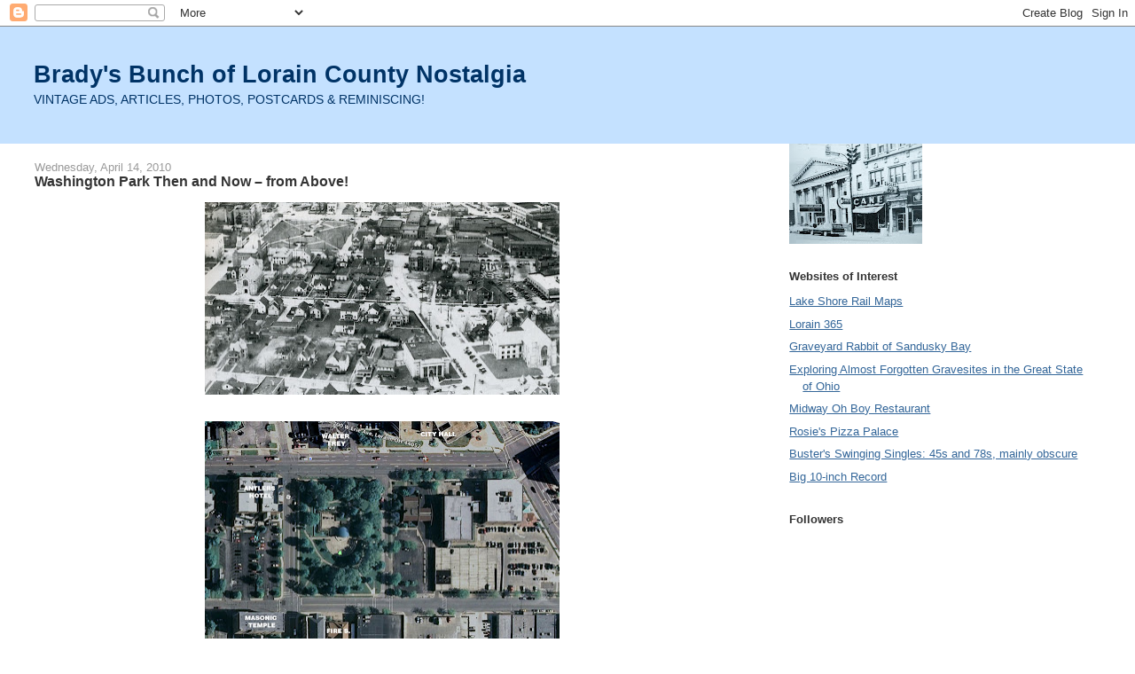

--- FILE ---
content_type: text/html; charset=UTF-8
request_url: https://danielebrady.blogspot.com/2010/04/washington-park-then-and-now-from-above.html
body_size: 20731
content:
<!DOCTYPE html>
<html dir='ltr'>
<head>
<link href='https://www.blogger.com/static/v1/widgets/55013136-widget_css_bundle.css' rel='stylesheet' type='text/css'/>
<meta content='text/html; charset=UTF-8' http-equiv='Content-Type'/>
<meta content='blogger' name='generator'/>
<link href='https://danielebrady.blogspot.com/favicon.ico' rel='icon' type='image/x-icon'/>
<link href='https://danielebrady.blogspot.com/2010/04/washington-park-then-and-now-from-above.html' rel='canonical'/>
<link rel="alternate" type="application/atom+xml" title="Brady&#39;s Bunch of Lorain County Nostalgia - Atom" href="https://danielebrady.blogspot.com/feeds/posts/default" />
<link rel="alternate" type="application/rss+xml" title="Brady&#39;s Bunch of Lorain County Nostalgia - RSS" href="https://danielebrady.blogspot.com/feeds/posts/default?alt=rss" />
<link rel="service.post" type="application/atom+xml" title="Brady&#39;s Bunch of Lorain County Nostalgia - Atom" href="https://www.blogger.com/feeds/8321103554333725644/posts/default" />

<link rel="alternate" type="application/atom+xml" title="Brady&#39;s Bunch of Lorain County Nostalgia - Atom" href="https://danielebrady.blogspot.com/feeds/5671295684770408075/comments/default" />
<!--Can't find substitution for tag [blog.ieCssRetrofitLinks]-->
<link href='https://blogger.googleusercontent.com/img/b/R29vZ2xl/AVvXsEinTVHD-AwxZPeyxgRop7hb5cPTTMFCfuRTOCY1Q1s1dYeTnfW7MRWpg3PKFUaztSHePu4LwZttIDN42LhXu4xBBSHQkJgjndBCJrFy87NHoj1Kqhv2DRBtIjkE3WktVFseNHre5InyorO5/s400/aerial-view_crop.jpg' rel='image_src'/>
<meta content='https://danielebrady.blogspot.com/2010/04/washington-park-then-and-now-from-above.html' property='og:url'/>
<meta content='Washington Park Then and Now – from Above!' property='og:title'/>
<meta content='             Here&#39;s an interesting way to do a &quot;then and now&quot; – from the air!     The &quot;then&quot; photo is from the  Images of America  book.  (C...' property='og:description'/>
<meta content='https://blogger.googleusercontent.com/img/b/R29vZ2xl/AVvXsEinTVHD-AwxZPeyxgRop7hb5cPTTMFCfuRTOCY1Q1s1dYeTnfW7MRWpg3PKFUaztSHePu4LwZttIDN42LhXu4xBBSHQkJgjndBCJrFy87NHoj1Kqhv2DRBtIjkE3WktVFseNHre5InyorO5/w1200-h630-p-k-no-nu/aerial-view_crop.jpg' property='og:image'/>
<title>Brady's Bunch of Lorain County Nostalgia: Washington Park Then and Now &#8211; from Above!</title>
<style id='page-skin-1' type='text/css'><!--
/*
-----------------------------------------------
Blogger Template Style
Name:     Stretch Denim Light
Designer: Darren Delaye
URL:      www.DarrenDelaye.com
Date:     11 Jul 2006
-----------------------------------------------
*/
body {
background: #ffffff;
margin: 0;
padding: 0px;
font: x-small Verdana, Arial;
text-align: center;
color: #333333;
font-size/* */:/**/small;
font-size: /**/small;
}
a:link {
color: #336699;
}
a:visited {
color: #336699;
}
a img {
border-width: 0;
}
#outer-wrapper {
font: normal normal 100% Verdana, Arial, Sans-serif;;
}
/* Header
----------------------------------------------- */
#header-wrapper {
margin:0;
padding: 0;
background-color: #c4e1ff;
text-align: left;
}
#header {
margin: 0 2%;
background-color: #c4e1ff;
color: #003366;
padding: 0;
font: normal normal 210% Verdana, Arial, Sans-serif;;
position: relative;
}
h1.title {
padding-top: 38px;
margin: 0 1% .1em;
line-height: 1.2em;
font-size: 100%;
}
h1.title a, h1.title a:visited {
color: #003366;
text-decoration: none;
}
#header .description {
display: block;
margin: 0 1%;
padding: 0 0 40px;
line-height: 1.4em;
font-size: 50%;
}
/* Content
----------------------------------------------- */
.clear {
clear: both;
}
#content-wrapper {
margin: 0 2%;
padding: 0 0 15px;
text-align: left;
background-color: #ffffff;
border: 1px solid #ffffff;
border-top: 0;
}
#main-wrapper {
margin-left: 1%;
width: 64%;
float: left;
background-color: #ffffff;
display: inline;       /* fix for doubling margin in IE */
word-wrap: break-word; /* fix for long text breaking sidebar float in IE */
overflow: hidden;      /* fix for long non-text content breaking IE sidebar float */
}
#sidebar-wrapper {
margin-right: 1%;
width: 29%;
float: right;
background-color: #ffffff;
display: inline;       /* fix for doubling margin in IE */
word-wrap: break-word; /* fix for long text breaking sidebar float in IE */
overflow: hidden;      /* fix for long non-text content breaking IE sidebar float */
}
/* Headings
----------------------------------------------- */
h2, h3 {
margin: 0;
}
/* Posts
----------------------------------------------- */
.date-header {
margin: 1.5em 0 0;
font-weight: normal;
color: #999999;
font-size: 100%;
}
.post {
margin: 0 0 1.5em;
padding-bottom: 1.5em;
}
.post-title {
margin: 0;
padding: 0;
font-size: 125%;
font-weight: bold;
line-height: 1.1em;
}
.post-title a, .post-title a:visited, .post-title strong {
text-decoration: none;
color: #333333;
font-weight: bold;
}
.post div {
margin: 0 0 .75em;
line-height: 1.3em;
}
.post-footer {
margin: -.25em 0 0;
color: #333333;
font-size: 87%;
}
.post-footer .span {
margin-right: .3em;
}
.post img, table.tr-caption-container {
padding: 4px;
border: 1px solid #ffffff;
}
.tr-caption-container img {
border: none;
padding: 0;
}
.post blockquote {
margin: 1em 20px;
}
.post blockquote p {
margin: .75em 0;
}
/* Comments
----------------------------------------------- */
#comments h4 {
margin: 1em 0;
color: #999999;
}
#comments h4 strong {
font-size: 110%;
}
#comments-block {
margin: 1em 0 1.5em;
line-height: 1.3em;
}
#comments-block dt {
margin: .5em 0;
}
#comments-block dd {
margin: .25em 0 0;
}
#comments-block dd.comment-footer {
margin: -.25em 0 2em;
line-height: 1.4em;
font-size: 78%;
}
#comments-block dd p {
margin: 0 0 .75em;
}
.deleted-comment {
font-style:italic;
color:gray;
}
.feed-links {
clear: both;
line-height: 2.5em;
}
#blog-pager-newer-link {
float: left;
}
#blog-pager-older-link {
float: right;
}
#blog-pager {
text-align: center;
}
/* Sidebar Content
----------------------------------------------- */
.sidebar h2 {
margin: 1.6em 0 .5em;
padding: 4px 5px;
background-color: #ffffff;
font-size: 100%;
color: #333333;
}
.sidebar ul {
margin: 0;
padding: 0;
list-style: none;
}
.sidebar li {
margin: 0;
padding-top: 0;
padding-right: 0;
padding-bottom: .5em;
padding-left: 15px;
text-indent: -15px;
line-height: 1.5em;
}
.sidebar {
color: #333333;
line-height:1.3em;
}
.sidebar .widget {
margin-bottom: 1em;
}
.sidebar .widget-content {
margin: 0 5px;
}
/* Profile
----------------------------------------------- */
.profile-img {
float: left;
margin-top: 0;
margin-right: 5px;
margin-bottom: 5px;
margin-left: 0;
padding: 4px;
border: 1px solid #ffffff;
}
.profile-data {
margin:0;
text-transform:uppercase;
letter-spacing:.1em;
font-weight: bold;
line-height: 1.6em;
font-size: 78%;
}
.profile-datablock {
margin:.5em 0 .5em;
}
.profile-textblock {
margin: 0.5em 0;
line-height: 1.6em;
}
/* Footer
----------------------------------------------- */
#footer {
clear: both;
text-align: center;
color: #333333;
}
#footer .widget {
margin:.5em;
padding-top: 20px;
font-size: 85%;
line-height: 1.5em;
text-align: left;
}
/** Page structure tweaks for layout editor wireframe */
body#layout #header {
width: 750px;
}

--></style>
<link href='https://www.blogger.com/dyn-css/authorization.css?targetBlogID=8321103554333725644&amp;zx=02978002-b01b-45fb-abee-8cb700f04b2b' media='none' onload='if(media!=&#39;all&#39;)media=&#39;all&#39;' rel='stylesheet'/><noscript><link href='https://www.blogger.com/dyn-css/authorization.css?targetBlogID=8321103554333725644&amp;zx=02978002-b01b-45fb-abee-8cb700f04b2b' rel='stylesheet'/></noscript>
<meta name='google-adsense-platform-account' content='ca-host-pub-1556223355139109'/>
<meta name='google-adsense-platform-domain' content='blogspot.com'/>

</head>
<body>
<div class='navbar section' id='navbar'><div class='widget Navbar' data-version='1' id='Navbar1'><script type="text/javascript">
    function setAttributeOnload(object, attribute, val) {
      if(window.addEventListener) {
        window.addEventListener('load',
          function(){ object[attribute] = val; }, false);
      } else {
        window.attachEvent('onload', function(){ object[attribute] = val; });
      }
    }
  </script>
<div id="navbar-iframe-container"></div>
<script type="text/javascript" src="https://apis.google.com/js/platform.js"></script>
<script type="text/javascript">
      gapi.load("gapi.iframes:gapi.iframes.style.bubble", function() {
        if (gapi.iframes && gapi.iframes.getContext) {
          gapi.iframes.getContext().openChild({
              url: 'https://www.blogger.com/navbar/8321103554333725644?po\x3d5671295684770408075\x26origin\x3dhttps://danielebrady.blogspot.com',
              where: document.getElementById("navbar-iframe-container"),
              id: "navbar-iframe"
          });
        }
      });
    </script><script type="text/javascript">
(function() {
var script = document.createElement('script');
script.type = 'text/javascript';
script.src = '//pagead2.googlesyndication.com/pagead/js/google_top_exp.js';
var head = document.getElementsByTagName('head')[0];
if (head) {
head.appendChild(script);
}})();
</script>
</div></div>
<div id='outer-wrapper'><div id='wrap2'>
<!-- skip links for text browsers -->
<span id='skiplinks' style='display:none;'>
<a href='#main'>skip to main </a> |
      <a href='#sidebar'>skip to sidebar</a>
</span>
<div id='header-wrapper'>
<div class='header section' id='header'><div class='widget Header' data-version='1' id='Header1'>
<div id='header-inner'>
<div class='titlewrapper'>
<h1 class='title'>
<a href='https://danielebrady.blogspot.com/'>
Brady's Bunch of Lorain County Nostalgia
</a>
</h1>
</div>
<div class='descriptionwrapper'>
<p class='description'><span>VINTAGE ADS, ARTICLES, PHOTOS, POSTCARDS &amp; REMINISCING!</span></p>
</div>
</div>
</div></div>
</div>
<div id='content-wrapper'>
<div id='crosscol-wrapper' style='text-align:center'>
<div class='crosscol no-items section' id='crosscol'></div>
</div>
<div id='main-wrapper'>
<div class='main section' id='main'><div class='widget Blog' data-version='1' id='Blog1'>
<div class='blog-posts hfeed'>

          <div class="date-outer">
        
<h2 class='date-header'><span>Wednesday, April 14, 2010</span></h2>

          <div class="date-posts">
        
<div class='post-outer'>
<div class='post hentry uncustomized-post-template' itemprop='blogPost' itemscope='itemscope' itemtype='http://schema.org/BlogPosting'>
<meta content='https://blogger.googleusercontent.com/img/b/R29vZ2xl/AVvXsEinTVHD-AwxZPeyxgRop7hb5cPTTMFCfuRTOCY1Q1s1dYeTnfW7MRWpg3PKFUaztSHePu4LwZttIDN42LhXu4xBBSHQkJgjndBCJrFy87NHoj1Kqhv2DRBtIjkE3WktVFseNHre5InyorO5/s400/aerial-view_crop.jpg' itemprop='image_url'/>
<meta content='8321103554333725644' itemprop='blogId'/>
<meta content='5671295684770408075' itemprop='postId'/>
<a name='5671295684770408075'></a>
<h3 class='post-title entry-title' itemprop='name'>
Washington Park Then and Now &#8211; from Above!
</h3>
<div class='post-header'>
<div class='post-header-line-1'></div>
</div>
<div class='post-body entry-content' id='post-body-5671295684770408075' itemprop='description articleBody'>
<div class="separator" style="clear: both; margin-bottom: 0px; margin-left: 0px; margin-right: 0px; margin-top: 0px; text-align: center;">
<a href="https://blogger.googleusercontent.com/img/b/R29vZ2xl/AVvXsEinTVHD-AwxZPeyxgRop7hb5cPTTMFCfuRTOCY1Q1s1dYeTnfW7MRWpg3PKFUaztSHePu4LwZttIDN42LhXu4xBBSHQkJgjndBCJrFy87NHoj1Kqhv2DRBtIjkE3WktVFseNHre5InyorO5/s1600/aerial-view_crop.jpg" imageanchor="1" style="margin-left: 1em; margin-right: 1em;"><img border="0" height="217" src="https://blogger.googleusercontent.com/img/b/R29vZ2xl/AVvXsEinTVHD-AwxZPeyxgRop7hb5cPTTMFCfuRTOCY1Q1s1dYeTnfW7MRWpg3PKFUaztSHePu4LwZttIDN42LhXu4xBBSHQkJgjndBCJrFy87NHoj1Kqhv2DRBtIjkE3WktVFseNHre5InyorO5/s400/aerial-view_crop.jpg" width="400" /></a></div>
<div style="margin-bottom: 0px; margin-left: 0px; margin-right: 0px; margin-top: 0px;">
<br /></div>
<div class="separator" style="clear: both; margin-bottom: 0px; margin-left: 0px; margin-right: 0px; margin-top: 0px; text-align: center;">
<a href="https://blogger.googleusercontent.com/img/b/R29vZ2xl/AVvXsEhuiDJjmz0JjDIzyDuCY-AQxRv-3D6ilGg7_GZZJgYExP3_qt6YjXXuShU_Q_0KSRLIH4a00NzCpBhnBytTisrS5jXm8XJN3wFgNSlL4uQSLOMFdN2ukBlfu4Jpi3m5ike9paMHmvbftK27/s1600/Downtown-Lorain-google.jpg" imageanchor="1" style="margin-left: 1em; margin-right: 1em;"><img border="0" height="272" src="https://blogger.googleusercontent.com/img/b/R29vZ2xl/AVvXsEhuiDJjmz0JjDIzyDuCY-AQxRv-3D6ilGg7_GZZJgYExP3_qt6YjXXuShU_Q_0KSRLIH4a00NzCpBhnBytTisrS5jXm8XJN3wFgNSlL4uQSLOMFdN2ukBlfu4Jpi3m5ike9paMHmvbftK27/s400/Downtown-Lorain-google.jpg" width="400" /></a></div>
<div style="margin-bottom: 0px; margin-left: 0px; margin-right: 0px; margin-top: 0px;">
<br /></div>
<div class="separator" style="clear: both; margin-bottom: 0px; margin-left: 0px; margin-right: 0px; margin-top: 0px; text-align: center;">
<a href="https://blogger.googleusercontent.com/img/b/R29vZ2xl/AVvXsEgdvbFYpLQD4qHdt5cJQ89zvu5MnAhNGGmvd28MsD9QeUlgI0kAm8cLg5j6mRb42P5-c3HWav53BktxLInLN0OSQvC3VC5lkpA9nvL8yiYf35WslOUyuz0wC246eOV7V-BFruV2h4qV7mV3/s1600/Mapquest.jpg" imageanchor="1" style="margin-left: 1em; margin-right: 1em;"><img border="0" height="246" src="https://blogger.googleusercontent.com/img/b/R29vZ2xl/AVvXsEgdvbFYpLQD4qHdt5cJQ89zvu5MnAhNGGmvd28MsD9QeUlgI0kAm8cLg5j6mRb42P5-c3HWav53BktxLInLN0OSQvC3VC5lkpA9nvL8yiYf35WslOUyuz0wC246eOV7V-BFruV2h4qV7mV3/s400/Mapquest.jpg" width="400" /></a></div>
<div style="margin-bottom: 0px; margin-left: 0px; margin-right: 0px; margin-top: 0px;">
<br /></div>
<div style="margin-bottom: 0px; margin-left: 0px; margin-right: 0px; margin-top: 0px;">
Here's an interesting way to do a "then and now" &#8211; from the air!</div>
<div style="margin-bottom: 0px; margin-left: 0px; margin-right: 0px; margin-top: 0px;">
<br /></div>
<div style="margin-bottom: 0px; margin-left: 0px; margin-right: 0px; margin-top: 0px;">
The "then" photo is from the&nbsp;<i>Images of America</i>&nbsp;book.&nbsp;<i>(Click on it so you can get a good look.)</i>&nbsp;It shows Lorain circa 1937. Washington Park (now Veteran's Memorial Park) is pretty sparse; the trees are few and thin.</div>
<div style="margin-bottom: 0px; margin-left: 0px; margin-right: 0px; margin-top: 0px;">
<br /></div>
<div style="margin-bottom: 0px; margin-left: 0px; margin-right: 0px; margin-top: 0px;">
<b>Walter A. Frey Funeral Home</b>&nbsp;(which I blogged about last week) is pretty easy to find in the 1937 photo. It's opposite the park to the north and the&nbsp;<b>Parkside Chapel</b>&nbsp;is immediately to the right of the funeral home. The old&nbsp;<b>Lorain City Hall</b>&nbsp;is to the right of the chapel. If you really know your old-time Lorain, you probably recognize some&nbsp;long-gone buildings.</div>
<div style="margin-bottom: 0px; margin-left: 0px; margin-right: 0px; margin-top: 0px;">
<br /></div>
<div style="margin-bottom: 0px; margin-left: 0px; margin-right: 0px; margin-top: 0px;">
Is that a miniature golf course on the south side of Fourth Street, a half-block from Broadway? I'm going to have to find out!</div>
<div style="margin-bottom: 0px; margin-left: 0px; margin-right: 0px; margin-top: 0px;">
<br /></div>
<div style="margin-bottom: 0px; margin-left: 0px; margin-right: 0px; margin-top: 0px;">
I have two "now" photos. The upper photo is a recent screen grab from&nbsp;<b>Google Earth</b>, with my captions added so you can get your bearing.&nbsp;The second "now" photo is a screen grab from&nbsp;<b>MapQuest</b>. (You can tell the MapQuest map is more recent, because the demolished building on West Erie to the west of the City Center is still in the Google Earth photo.)</div>
<div style="margin-bottom: 0px; margin-left: 0px; margin-right: 0px; margin-top: 0px;">
<br /></div>
<div style="margin-bottom: 0px; margin-left: 0px; margin-right: 0px; margin-top: 0px;">
It's pretty fascinating to see how much the area has changed in more than 70 years. Lorain really changed the street configuration in that area by closing off Reid Avenue at Fifth Street (at that point Reid becomes part of the Meridian Plaza parking lot).</div>
<div style="margin-bottom: 0px; margin-left: 0px; margin-right: 0px; margin-top: 0px;">
<br /></div>
<div style="margin-bottom: 0px; margin-left: 0px; margin-right: 0px; margin-top: 0px;">
There sure used to be a lot of homes downtown!</div>
<div style='clear: both;'></div>
</div>
<div class='post-footer'>
<div class='post-footer-line post-footer-line-1'>
<span class='post-author vcard'>
Posted by
<span class='fn' itemprop='author' itemscope='itemscope' itemtype='http://schema.org/Person'>
<meta content='https://www.blogger.com/profile/02118939034032765664' itemprop='url'/>
<a class='g-profile' href='https://www.blogger.com/profile/02118939034032765664' rel='author' title='author profile'>
<span itemprop='name'>Dan Brady</span>
</a>
</span>
</span>
<span class='post-timestamp'>
at
<meta content='https://danielebrady.blogspot.com/2010/04/washington-park-then-and-now-from-above.html' itemprop='url'/>
<a class='timestamp-link' href='https://danielebrady.blogspot.com/2010/04/washington-park-then-and-now-from-above.html' rel='bookmark' title='permanent link'><abbr class='published' itemprop='datePublished' title='2010-04-14T06:33:00-04:00'>6:33&#8239;AM</abbr></a>
</span>
<span class='post-comment-link'>
</span>
<span class='post-icons'>
<span class='item-control blog-admin pid-1423998874'>
<a href='https://www.blogger.com/post-edit.g?blogID=8321103554333725644&postID=5671295684770408075&from=pencil' title='Edit Post'>
<img alt='' class='icon-action' height='18' src='https://resources.blogblog.com/img/icon18_edit_allbkg.gif' width='18'/>
</a>
</span>
</span>
<div class='post-share-buttons goog-inline-block'>
</div>
</div>
<div class='post-footer-line post-footer-line-2'>
<span class='post-labels'>
Labels:
<a href='https://danielebrady.blogspot.com/search/label/Washington%20Park' rel='tag'>Washington Park</a>
</span>
</div>
<div class='post-footer-line post-footer-line-3'>
<span class='post-location'>
</span>
</div>
</div>
</div>
<div class='comments' id='comments'>
<a name='comments'></a>
<h4>No comments:</h4>
<div id='Blog1_comments-block-wrapper'>
<dl class='avatar-comment-indent' id='comments-block'>
</dl>
</div>
<p class='comment-footer'>
<div class='comment-form'>
<a name='comment-form'></a>
<h4 id='comment-post-message'>Post a Comment</h4>
<p>
</p>
<a href='https://www.blogger.com/comment/frame/8321103554333725644?po=5671295684770408075&hl=en&saa=85391&origin=https://danielebrady.blogspot.com' id='comment-editor-src'></a>
<iframe allowtransparency='true' class='blogger-iframe-colorize blogger-comment-from-post' frameborder='0' height='410px' id='comment-editor' name='comment-editor' src='' width='100%'></iframe>
<script src='https://www.blogger.com/static/v1/jsbin/2841073395-comment_from_post_iframe.js' type='text/javascript'></script>
<script type='text/javascript'>
      BLOG_CMT_createIframe('https://www.blogger.com/rpc_relay.html');
    </script>
</div>
</p>
</div>
</div>

        </div></div>
      
</div>
<div class='blog-pager' id='blog-pager'>
<span id='blog-pager-newer-link'>
<a class='blog-pager-newer-link' href='https://danielebrady.blogspot.com/2010/04/long-gone-west-erie-avenue-businesses.html' id='Blog1_blog-pager-newer-link' title='Newer Post'>Newer Post</a>
</span>
<span id='blog-pager-older-link'>
<a class='blog-pager-older-link' href='https://danielebrady.blogspot.com/2010/04/washington-park-then-and-now.html' id='Blog1_blog-pager-older-link' title='Older Post'>Older Post</a>
</span>
<a class='home-link' href='https://danielebrady.blogspot.com/'>Home</a>
</div>
<div class='clear'></div>
<div class='post-feeds'>
<div class='feed-links'>
Subscribe to:
<a class='feed-link' href='https://danielebrady.blogspot.com/feeds/5671295684770408075/comments/default' target='_blank' type='application/atom+xml'>Post Comments (Atom)</a>
</div>
</div>
</div></div>
</div>
<div id='sidebar-wrapper'>
<div class='sidebar section' id='sidebar'><div class='widget Image' data-version='1' id='Image1'>
<div class='widget-content'>
<img alt='' height='113' id='Image1_img' src='https://blogger.googleusercontent.com/img/b/R29vZ2xl/AVvXsEg5RQy7mKg2ppoOjVsJG3RkL6DZpOX-VXJVnl_yj-Bc_S8hfoJ3_6sD1iFxZarajntkLWKtVX5yDBNKpwp8PY_jSkCF39-y-rFe32LxV9JMQ0Lq46xODhIe14tX1td0q0Cu_Y5SSycsHJHI/s150/Cane2.jpg' width='150'/>
<br/>
</div>
<div class='clear'></div>
</div><div class='widget LinkList' data-version='1' id='LinkList1'>
<h2>Websites of Interest</h2>
<div class='widget-content'>
<ul>
<li><a href='http://www.lakeshorerailmaps.com/frontpage.html'>Lake Shore Rail Maps</a></li>
<li><a href='http://lorain365.wordpress.com/'>Lorain 365</a></li>
<li><a href='http://graveyardrabbitofsanduskybay.blogspot.com/'>Graveyard Rabbit of Sandusky Bay</a></li>
<li><a href='https://limesstones.blogspot.com'>Exploring Almost Forgotten Gravesites in the Great State of Ohio</a></li>
<li><a href='http://midwayohboy.com/'>Midway Oh Boy Restaurant</a></li>
<li><a href='https://www.facebook.com/rosiespizzapalacelorain'>Rosie's Pizza Palace</a></li>
<li><a href='https://bustersss.blogspot.com'>Buster's Swinging Singles: 45s and 78s, mainly obscure</a></li>
<li><a href='https://big10inchrecord.blogspot.com'>Big 10-inch Record</a></li>
</ul>
<div class='clear'></div>
</div>
</div><div class='widget Followers' data-version='1' id='Followers1'>
<h2 class='title'>Followers</h2>
<div class='widget-content'>
<div id='Followers1-wrapper'>
<div style='margin-right:2px;'>
<div><script type="text/javascript" src="https://apis.google.com/js/platform.js"></script>
<div id="followers-iframe-container"></div>
<script type="text/javascript">
    window.followersIframe = null;
    function followersIframeOpen(url) {
      gapi.load("gapi.iframes", function() {
        if (gapi.iframes && gapi.iframes.getContext) {
          window.followersIframe = gapi.iframes.getContext().openChild({
            url: url,
            where: document.getElementById("followers-iframe-container"),
            messageHandlersFilter: gapi.iframes.CROSS_ORIGIN_IFRAMES_FILTER,
            messageHandlers: {
              '_ready': function(obj) {
                window.followersIframe.getIframeEl().height = obj.height;
              },
              'reset': function() {
                window.followersIframe.close();
                followersIframeOpen("https://www.blogger.com/followers/frame/8321103554333725644?colors\x3dCgt0cmFuc3BhcmVudBILdHJhbnNwYXJlbnQaByMzMzMzMzMiByMwMDAwMDAqByNmZmZmZmYyByMwMDAwMDA6ByMzMzMzMzNCByMwMDAwMDBKByMwMDAwMDBSByNGRkZGRkZaC3RyYW5zcGFyZW50\x26pageSize\x3d21\x26hl\x3den\x26origin\x3dhttps://danielebrady.blogspot.com");
              },
              'open': function(url) {
                window.followersIframe.close();
                followersIframeOpen(url);
              }
            }
          });
        }
      });
    }
    followersIframeOpen("https://www.blogger.com/followers/frame/8321103554333725644?colors\x3dCgt0cmFuc3BhcmVudBILdHJhbnNwYXJlbnQaByMzMzMzMzMiByMwMDAwMDAqByNmZmZmZmYyByMwMDAwMDA6ByMzMzMzMzNCByMwMDAwMDBKByMwMDAwMDBSByNGRkZGRkZaC3RyYW5zcGFyZW50\x26pageSize\x3d21\x26hl\x3den\x26origin\x3dhttps://danielebrady.blogspot.com");
  </script></div>
</div>
</div>
<div class='clear'></div>
</div>
</div><div class='widget BlogArchive' data-version='1' id='BlogArchive1'>
<h2>Blog Archive</h2>
<div class='widget-content'>
<div id='ArchiveList'>
<div id='BlogArchive1_ArchiveList'>
<ul class='hierarchy'>
<li class='archivedate collapsed'>
<a class='toggle' href='javascript:void(0)'>
<span class='zippy'>

        &#9658;&#160;
      
</span>
</a>
<a class='post-count-link' href='https://danielebrady.blogspot.com/2025/'>
2025
</a>
<span class='post-count' dir='ltr'>(221)</span>
<ul class='hierarchy'>
<li class='archivedate collapsed'>
<a class='toggle' href='javascript:void(0)'>
<span class='zippy'>

        &#9658;&#160;
      
</span>
</a>
<a class='post-count-link' href='https://danielebrady.blogspot.com/2025/10/'>
October
</a>
<span class='post-count' dir='ltr'>(23)</span>
</li>
</ul>
<ul class='hierarchy'>
<li class='archivedate collapsed'>
<a class='toggle' href='javascript:void(0)'>
<span class='zippy'>

        &#9658;&#160;
      
</span>
</a>
<a class='post-count-link' href='https://danielebrady.blogspot.com/2025/09/'>
September
</a>
<span class='post-count' dir='ltr'>(22)</span>
</li>
</ul>
<ul class='hierarchy'>
<li class='archivedate collapsed'>
<a class='toggle' href='javascript:void(0)'>
<span class='zippy'>

        &#9658;&#160;
      
</span>
</a>
<a class='post-count-link' href='https://danielebrady.blogspot.com/2025/08/'>
August
</a>
<span class='post-count' dir='ltr'>(21)</span>
</li>
</ul>
<ul class='hierarchy'>
<li class='archivedate collapsed'>
<a class='toggle' href='javascript:void(0)'>
<span class='zippy'>

        &#9658;&#160;
      
</span>
</a>
<a class='post-count-link' href='https://danielebrady.blogspot.com/2025/07/'>
July
</a>
<span class='post-count' dir='ltr'>(23)</span>
</li>
</ul>
<ul class='hierarchy'>
<li class='archivedate collapsed'>
<a class='toggle' href='javascript:void(0)'>
<span class='zippy'>

        &#9658;&#160;
      
</span>
</a>
<a class='post-count-link' href='https://danielebrady.blogspot.com/2025/06/'>
June
</a>
<span class='post-count' dir='ltr'>(22)</span>
</li>
</ul>
<ul class='hierarchy'>
<li class='archivedate collapsed'>
<a class='toggle' href='javascript:void(0)'>
<span class='zippy'>

        &#9658;&#160;
      
</span>
</a>
<a class='post-count-link' href='https://danielebrady.blogspot.com/2025/05/'>
May
</a>
<span class='post-count' dir='ltr'>(23)</span>
</li>
</ul>
<ul class='hierarchy'>
<li class='archivedate collapsed'>
<a class='toggle' href='javascript:void(0)'>
<span class='zippy'>

        &#9658;&#160;
      
</span>
</a>
<a class='post-count-link' href='https://danielebrady.blogspot.com/2025/04/'>
April
</a>
<span class='post-count' dir='ltr'>(23)</span>
</li>
</ul>
<ul class='hierarchy'>
<li class='archivedate collapsed'>
<a class='toggle' href='javascript:void(0)'>
<span class='zippy'>

        &#9658;&#160;
      
</span>
</a>
<a class='post-count-link' href='https://danielebrady.blogspot.com/2025/03/'>
March
</a>
<span class='post-count' dir='ltr'>(21)</span>
</li>
</ul>
<ul class='hierarchy'>
<li class='archivedate collapsed'>
<a class='toggle' href='javascript:void(0)'>
<span class='zippy'>

        &#9658;&#160;
      
</span>
</a>
<a class='post-count-link' href='https://danielebrady.blogspot.com/2025/02/'>
February
</a>
<span class='post-count' dir='ltr'>(20)</span>
</li>
</ul>
<ul class='hierarchy'>
<li class='archivedate collapsed'>
<a class='toggle' href='javascript:void(0)'>
<span class='zippy'>

        &#9658;&#160;
      
</span>
</a>
<a class='post-count-link' href='https://danielebrady.blogspot.com/2025/01/'>
January
</a>
<span class='post-count' dir='ltr'>(23)</span>
</li>
</ul>
</li>
</ul>
<ul class='hierarchy'>
<li class='archivedate collapsed'>
<a class='toggle' href='javascript:void(0)'>
<span class='zippy'>

        &#9658;&#160;
      
</span>
</a>
<a class='post-count-link' href='https://danielebrady.blogspot.com/2024/'>
2024
</a>
<span class='post-count' dir='ltr'>(257)</span>
<ul class='hierarchy'>
<li class='archivedate collapsed'>
<a class='toggle' href='javascript:void(0)'>
<span class='zippy'>

        &#9658;&#160;
      
</span>
</a>
<a class='post-count-link' href='https://danielebrady.blogspot.com/2024/12/'>
December
</a>
<span class='post-count' dir='ltr'>(19)</span>
</li>
</ul>
<ul class='hierarchy'>
<li class='archivedate collapsed'>
<a class='toggle' href='javascript:void(0)'>
<span class='zippy'>

        &#9658;&#160;
      
</span>
</a>
<a class='post-count-link' href='https://danielebrady.blogspot.com/2024/11/'>
November
</a>
<span class='post-count' dir='ltr'>(19)</span>
</li>
</ul>
<ul class='hierarchy'>
<li class='archivedate collapsed'>
<a class='toggle' href='javascript:void(0)'>
<span class='zippy'>

        &#9658;&#160;
      
</span>
</a>
<a class='post-count-link' href='https://danielebrady.blogspot.com/2024/10/'>
October
</a>
<span class='post-count' dir='ltr'>(23)</span>
</li>
</ul>
<ul class='hierarchy'>
<li class='archivedate collapsed'>
<a class='toggle' href='javascript:void(0)'>
<span class='zippy'>

        &#9658;&#160;
      
</span>
</a>
<a class='post-count-link' href='https://danielebrady.blogspot.com/2024/09/'>
September
</a>
<span class='post-count' dir='ltr'>(22)</span>
</li>
</ul>
<ul class='hierarchy'>
<li class='archivedate collapsed'>
<a class='toggle' href='javascript:void(0)'>
<span class='zippy'>

        &#9658;&#160;
      
</span>
</a>
<a class='post-count-link' href='https://danielebrady.blogspot.com/2024/08/'>
August
</a>
<span class='post-count' dir='ltr'>(22)</span>
</li>
</ul>
<ul class='hierarchy'>
<li class='archivedate collapsed'>
<a class='toggle' href='javascript:void(0)'>
<span class='zippy'>

        &#9658;&#160;
      
</span>
</a>
<a class='post-count-link' href='https://danielebrady.blogspot.com/2024/07/'>
July
</a>
<span class='post-count' dir='ltr'>(23)</span>
</li>
</ul>
<ul class='hierarchy'>
<li class='archivedate collapsed'>
<a class='toggle' href='javascript:void(0)'>
<span class='zippy'>

        &#9658;&#160;
      
</span>
</a>
<a class='post-count-link' href='https://danielebrady.blogspot.com/2024/06/'>
June
</a>
<span class='post-count' dir='ltr'>(20)</span>
</li>
</ul>
<ul class='hierarchy'>
<li class='archivedate collapsed'>
<a class='toggle' href='javascript:void(0)'>
<span class='zippy'>

        &#9658;&#160;
      
</span>
</a>
<a class='post-count-link' href='https://danielebrady.blogspot.com/2024/05/'>
May
</a>
<span class='post-count' dir='ltr'>(24)</span>
</li>
</ul>
<ul class='hierarchy'>
<li class='archivedate collapsed'>
<a class='toggle' href='javascript:void(0)'>
<span class='zippy'>

        &#9658;&#160;
      
</span>
</a>
<a class='post-count-link' href='https://danielebrady.blogspot.com/2024/04/'>
April
</a>
<span class='post-count' dir='ltr'>(22)</span>
</li>
</ul>
<ul class='hierarchy'>
<li class='archivedate collapsed'>
<a class='toggle' href='javascript:void(0)'>
<span class='zippy'>

        &#9658;&#160;
      
</span>
</a>
<a class='post-count-link' href='https://danielebrady.blogspot.com/2024/03/'>
March
</a>
<span class='post-count' dir='ltr'>(22)</span>
</li>
</ul>
<ul class='hierarchy'>
<li class='archivedate collapsed'>
<a class='toggle' href='javascript:void(0)'>
<span class='zippy'>

        &#9658;&#160;
      
</span>
</a>
<a class='post-count-link' href='https://danielebrady.blogspot.com/2024/02/'>
February
</a>
<span class='post-count' dir='ltr'>(18)</span>
</li>
</ul>
<ul class='hierarchy'>
<li class='archivedate collapsed'>
<a class='toggle' href='javascript:void(0)'>
<span class='zippy'>

        &#9658;&#160;
      
</span>
</a>
<a class='post-count-link' href='https://danielebrady.blogspot.com/2024/01/'>
January
</a>
<span class='post-count' dir='ltr'>(23)</span>
</li>
</ul>
</li>
</ul>
<ul class='hierarchy'>
<li class='archivedate collapsed'>
<a class='toggle' href='javascript:void(0)'>
<span class='zippy'>

        &#9658;&#160;
      
</span>
</a>
<a class='post-count-link' href='https://danielebrady.blogspot.com/2023/'>
2023
</a>
<span class='post-count' dir='ltr'>(263)</span>
<ul class='hierarchy'>
<li class='archivedate collapsed'>
<a class='toggle' href='javascript:void(0)'>
<span class='zippy'>

        &#9658;&#160;
      
</span>
</a>
<a class='post-count-link' href='https://danielebrady.blogspot.com/2023/12/'>
December
</a>
<span class='post-count' dir='ltr'>(22)</span>
</li>
</ul>
<ul class='hierarchy'>
<li class='archivedate collapsed'>
<a class='toggle' href='javascript:void(0)'>
<span class='zippy'>

        &#9658;&#160;
      
</span>
</a>
<a class='post-count-link' href='https://danielebrady.blogspot.com/2023/11/'>
November
</a>
<span class='post-count' dir='ltr'>(22)</span>
</li>
</ul>
<ul class='hierarchy'>
<li class='archivedate collapsed'>
<a class='toggle' href='javascript:void(0)'>
<span class='zippy'>

        &#9658;&#160;
      
</span>
</a>
<a class='post-count-link' href='https://danielebrady.blogspot.com/2023/10/'>
October
</a>
<span class='post-count' dir='ltr'>(22)</span>
</li>
</ul>
<ul class='hierarchy'>
<li class='archivedate collapsed'>
<a class='toggle' href='javascript:void(0)'>
<span class='zippy'>

        &#9658;&#160;
      
</span>
</a>
<a class='post-count-link' href='https://danielebrady.blogspot.com/2023/09/'>
September
</a>
<span class='post-count' dir='ltr'>(22)</span>
</li>
</ul>
<ul class='hierarchy'>
<li class='archivedate collapsed'>
<a class='toggle' href='javascript:void(0)'>
<span class='zippy'>

        &#9658;&#160;
      
</span>
</a>
<a class='post-count-link' href='https://danielebrady.blogspot.com/2023/08/'>
August
</a>
<span class='post-count' dir='ltr'>(23)</span>
</li>
</ul>
<ul class='hierarchy'>
<li class='archivedate collapsed'>
<a class='toggle' href='javascript:void(0)'>
<span class='zippy'>

        &#9658;&#160;
      
</span>
</a>
<a class='post-count-link' href='https://danielebrady.blogspot.com/2023/07/'>
July
</a>
<span class='post-count' dir='ltr'>(21)</span>
</li>
</ul>
<ul class='hierarchy'>
<li class='archivedate collapsed'>
<a class='toggle' href='javascript:void(0)'>
<span class='zippy'>

        &#9658;&#160;
      
</span>
</a>
<a class='post-count-link' href='https://danielebrady.blogspot.com/2023/06/'>
June
</a>
<span class='post-count' dir='ltr'>(22)</span>
</li>
</ul>
<ul class='hierarchy'>
<li class='archivedate collapsed'>
<a class='toggle' href='javascript:void(0)'>
<span class='zippy'>

        &#9658;&#160;
      
</span>
</a>
<a class='post-count-link' href='https://danielebrady.blogspot.com/2023/05/'>
May
</a>
<span class='post-count' dir='ltr'>(23)</span>
</li>
</ul>
<ul class='hierarchy'>
<li class='archivedate collapsed'>
<a class='toggle' href='javascript:void(0)'>
<span class='zippy'>

        &#9658;&#160;
      
</span>
</a>
<a class='post-count-link' href='https://danielebrady.blogspot.com/2023/04/'>
April
</a>
<span class='post-count' dir='ltr'>(21)</span>
</li>
</ul>
<ul class='hierarchy'>
<li class='archivedate collapsed'>
<a class='toggle' href='javascript:void(0)'>
<span class='zippy'>

        &#9658;&#160;
      
</span>
</a>
<a class='post-count-link' href='https://danielebrady.blogspot.com/2023/03/'>
March
</a>
<span class='post-count' dir='ltr'>(21)</span>
</li>
</ul>
<ul class='hierarchy'>
<li class='archivedate collapsed'>
<a class='toggle' href='javascript:void(0)'>
<span class='zippy'>

        &#9658;&#160;
      
</span>
</a>
<a class='post-count-link' href='https://danielebrady.blogspot.com/2023/02/'>
February
</a>
<span class='post-count' dir='ltr'>(21)</span>
</li>
</ul>
<ul class='hierarchy'>
<li class='archivedate collapsed'>
<a class='toggle' href='javascript:void(0)'>
<span class='zippy'>

        &#9658;&#160;
      
</span>
</a>
<a class='post-count-link' href='https://danielebrady.blogspot.com/2023/01/'>
January
</a>
<span class='post-count' dir='ltr'>(23)</span>
</li>
</ul>
</li>
</ul>
<ul class='hierarchy'>
<li class='archivedate collapsed'>
<a class='toggle' href='javascript:void(0)'>
<span class='zippy'>

        &#9658;&#160;
      
</span>
</a>
<a class='post-count-link' href='https://danielebrady.blogspot.com/2022/'>
2022
</a>
<span class='post-count' dir='ltr'>(263)</span>
<ul class='hierarchy'>
<li class='archivedate collapsed'>
<a class='toggle' href='javascript:void(0)'>
<span class='zippy'>

        &#9658;&#160;
      
</span>
</a>
<a class='post-count-link' href='https://danielebrady.blogspot.com/2022/12/'>
December
</a>
<span class='post-count' dir='ltr'>(24)</span>
</li>
</ul>
<ul class='hierarchy'>
<li class='archivedate collapsed'>
<a class='toggle' href='javascript:void(0)'>
<span class='zippy'>

        &#9658;&#160;
      
</span>
</a>
<a class='post-count-link' href='https://danielebrady.blogspot.com/2022/11/'>
November
</a>
<span class='post-count' dir='ltr'>(23)</span>
</li>
</ul>
<ul class='hierarchy'>
<li class='archivedate collapsed'>
<a class='toggle' href='javascript:void(0)'>
<span class='zippy'>

        &#9658;&#160;
      
</span>
</a>
<a class='post-count-link' href='https://danielebrady.blogspot.com/2022/10/'>
October
</a>
<span class='post-count' dir='ltr'>(22)</span>
</li>
</ul>
<ul class='hierarchy'>
<li class='archivedate collapsed'>
<a class='toggle' href='javascript:void(0)'>
<span class='zippy'>

        &#9658;&#160;
      
</span>
</a>
<a class='post-count-link' href='https://danielebrady.blogspot.com/2022/09/'>
September
</a>
<span class='post-count' dir='ltr'>(23)</span>
</li>
</ul>
<ul class='hierarchy'>
<li class='archivedate collapsed'>
<a class='toggle' href='javascript:void(0)'>
<span class='zippy'>

        &#9658;&#160;
      
</span>
</a>
<a class='post-count-link' href='https://danielebrady.blogspot.com/2022/08/'>
August
</a>
<span class='post-count' dir='ltr'>(23)</span>
</li>
</ul>
<ul class='hierarchy'>
<li class='archivedate collapsed'>
<a class='toggle' href='javascript:void(0)'>
<span class='zippy'>

        &#9658;&#160;
      
</span>
</a>
<a class='post-count-link' href='https://danielebrady.blogspot.com/2022/07/'>
July
</a>
<span class='post-count' dir='ltr'>(21)</span>
</li>
</ul>
<ul class='hierarchy'>
<li class='archivedate collapsed'>
<a class='toggle' href='javascript:void(0)'>
<span class='zippy'>

        &#9658;&#160;
      
</span>
</a>
<a class='post-count-link' href='https://danielebrady.blogspot.com/2022/06/'>
June
</a>
<span class='post-count' dir='ltr'>(22)</span>
</li>
</ul>
<ul class='hierarchy'>
<li class='archivedate collapsed'>
<a class='toggle' href='javascript:void(0)'>
<span class='zippy'>

        &#9658;&#160;
      
</span>
</a>
<a class='post-count-link' href='https://danielebrady.blogspot.com/2022/05/'>
May
</a>
<span class='post-count' dir='ltr'>(22)</span>
</li>
</ul>
<ul class='hierarchy'>
<li class='archivedate collapsed'>
<a class='toggle' href='javascript:void(0)'>
<span class='zippy'>

        &#9658;&#160;
      
</span>
</a>
<a class='post-count-link' href='https://danielebrady.blogspot.com/2022/04/'>
April
</a>
<span class='post-count' dir='ltr'>(18)</span>
</li>
</ul>
<ul class='hierarchy'>
<li class='archivedate collapsed'>
<a class='toggle' href='javascript:void(0)'>
<span class='zippy'>

        &#9658;&#160;
      
</span>
</a>
<a class='post-count-link' href='https://danielebrady.blogspot.com/2022/03/'>
March
</a>
<span class='post-count' dir='ltr'>(23)</span>
</li>
</ul>
<ul class='hierarchy'>
<li class='archivedate collapsed'>
<a class='toggle' href='javascript:void(0)'>
<span class='zippy'>

        &#9658;&#160;
      
</span>
</a>
<a class='post-count-link' href='https://danielebrady.blogspot.com/2022/02/'>
February
</a>
<span class='post-count' dir='ltr'>(20)</span>
</li>
</ul>
<ul class='hierarchy'>
<li class='archivedate collapsed'>
<a class='toggle' href='javascript:void(0)'>
<span class='zippy'>

        &#9658;&#160;
      
</span>
</a>
<a class='post-count-link' href='https://danielebrady.blogspot.com/2022/01/'>
January
</a>
<span class='post-count' dir='ltr'>(22)</span>
</li>
</ul>
</li>
</ul>
<ul class='hierarchy'>
<li class='archivedate collapsed'>
<a class='toggle' href='javascript:void(0)'>
<span class='zippy'>

        &#9658;&#160;
      
</span>
</a>
<a class='post-count-link' href='https://danielebrady.blogspot.com/2021/'>
2021
</a>
<span class='post-count' dir='ltr'>(259)</span>
<ul class='hierarchy'>
<li class='archivedate collapsed'>
<a class='toggle' href='javascript:void(0)'>
<span class='zippy'>

        &#9658;&#160;
      
</span>
</a>
<a class='post-count-link' href='https://danielebrady.blogspot.com/2021/12/'>
December
</a>
<span class='post-count' dir='ltr'>(24)</span>
</li>
</ul>
<ul class='hierarchy'>
<li class='archivedate collapsed'>
<a class='toggle' href='javascript:void(0)'>
<span class='zippy'>

        &#9658;&#160;
      
</span>
</a>
<a class='post-count-link' href='https://danielebrady.blogspot.com/2021/11/'>
November
</a>
<span class='post-count' dir='ltr'>(24)</span>
</li>
</ul>
<ul class='hierarchy'>
<li class='archivedate collapsed'>
<a class='toggle' href='javascript:void(0)'>
<span class='zippy'>

        &#9658;&#160;
      
</span>
</a>
<a class='post-count-link' href='https://danielebrady.blogspot.com/2021/10/'>
October
</a>
<span class='post-count' dir='ltr'>(23)</span>
</li>
</ul>
<ul class='hierarchy'>
<li class='archivedate collapsed'>
<a class='toggle' href='javascript:void(0)'>
<span class='zippy'>

        &#9658;&#160;
      
</span>
</a>
<a class='post-count-link' href='https://danielebrady.blogspot.com/2021/09/'>
September
</a>
<span class='post-count' dir='ltr'>(22)</span>
</li>
</ul>
<ul class='hierarchy'>
<li class='archivedate collapsed'>
<a class='toggle' href='javascript:void(0)'>
<span class='zippy'>

        &#9658;&#160;
      
</span>
</a>
<a class='post-count-link' href='https://danielebrady.blogspot.com/2021/08/'>
August
</a>
<span class='post-count' dir='ltr'>(22)</span>
</li>
</ul>
<ul class='hierarchy'>
<li class='archivedate collapsed'>
<a class='toggle' href='javascript:void(0)'>
<span class='zippy'>

        &#9658;&#160;
      
</span>
</a>
<a class='post-count-link' href='https://danielebrady.blogspot.com/2021/07/'>
July
</a>
<span class='post-count' dir='ltr'>(22)</span>
</li>
</ul>
<ul class='hierarchy'>
<li class='archivedate collapsed'>
<a class='toggle' href='javascript:void(0)'>
<span class='zippy'>

        &#9658;&#160;
      
</span>
</a>
<a class='post-count-link' href='https://danielebrady.blogspot.com/2021/06/'>
June
</a>
<span class='post-count' dir='ltr'>(22)</span>
</li>
</ul>
<ul class='hierarchy'>
<li class='archivedate collapsed'>
<a class='toggle' href='javascript:void(0)'>
<span class='zippy'>

        &#9658;&#160;
      
</span>
</a>
<a class='post-count-link' href='https://danielebrady.blogspot.com/2021/05/'>
May
</a>
<span class='post-count' dir='ltr'>(22)</span>
</li>
</ul>
<ul class='hierarchy'>
<li class='archivedate collapsed'>
<a class='toggle' href='javascript:void(0)'>
<span class='zippy'>

        &#9658;&#160;
      
</span>
</a>
<a class='post-count-link' href='https://danielebrady.blogspot.com/2021/04/'>
April
</a>
<span class='post-count' dir='ltr'>(23)</span>
</li>
</ul>
<ul class='hierarchy'>
<li class='archivedate collapsed'>
<a class='toggle' href='javascript:void(0)'>
<span class='zippy'>

        &#9658;&#160;
      
</span>
</a>
<a class='post-count-link' href='https://danielebrady.blogspot.com/2021/03/'>
March
</a>
<span class='post-count' dir='ltr'>(23)</span>
</li>
</ul>
<ul class='hierarchy'>
<li class='archivedate collapsed'>
<a class='toggle' href='javascript:void(0)'>
<span class='zippy'>

        &#9658;&#160;
      
</span>
</a>
<a class='post-count-link' href='https://danielebrady.blogspot.com/2021/02/'>
February
</a>
<span class='post-count' dir='ltr'>(11)</span>
</li>
</ul>
<ul class='hierarchy'>
<li class='archivedate collapsed'>
<a class='toggle' href='javascript:void(0)'>
<span class='zippy'>

        &#9658;&#160;
      
</span>
</a>
<a class='post-count-link' href='https://danielebrady.blogspot.com/2021/01/'>
January
</a>
<span class='post-count' dir='ltr'>(21)</span>
</li>
</ul>
</li>
</ul>
<ul class='hierarchy'>
<li class='archivedate collapsed'>
<a class='toggle' href='javascript:void(0)'>
<span class='zippy'>

        &#9658;&#160;
      
</span>
</a>
<a class='post-count-link' href='https://danielebrady.blogspot.com/2020/'>
2020
</a>
<span class='post-count' dir='ltr'>(269)</span>
<ul class='hierarchy'>
<li class='archivedate collapsed'>
<a class='toggle' href='javascript:void(0)'>
<span class='zippy'>

        &#9658;&#160;
      
</span>
</a>
<a class='post-count-link' href='https://danielebrady.blogspot.com/2020/12/'>
December
</a>
<span class='post-count' dir='ltr'>(28)</span>
</li>
</ul>
<ul class='hierarchy'>
<li class='archivedate collapsed'>
<a class='toggle' href='javascript:void(0)'>
<span class='zippy'>

        &#9658;&#160;
      
</span>
</a>
<a class='post-count-link' href='https://danielebrady.blogspot.com/2020/11/'>
November
</a>
<span class='post-count' dir='ltr'>(22)</span>
</li>
</ul>
<ul class='hierarchy'>
<li class='archivedate collapsed'>
<a class='toggle' href='javascript:void(0)'>
<span class='zippy'>

        &#9658;&#160;
      
</span>
</a>
<a class='post-count-link' href='https://danielebrady.blogspot.com/2020/10/'>
October
</a>
<span class='post-count' dir='ltr'>(22)</span>
</li>
</ul>
<ul class='hierarchy'>
<li class='archivedate collapsed'>
<a class='toggle' href='javascript:void(0)'>
<span class='zippy'>

        &#9658;&#160;
      
</span>
</a>
<a class='post-count-link' href='https://danielebrady.blogspot.com/2020/09/'>
September
</a>
<span class='post-count' dir='ltr'>(22)</span>
</li>
</ul>
<ul class='hierarchy'>
<li class='archivedate collapsed'>
<a class='toggle' href='javascript:void(0)'>
<span class='zippy'>

        &#9658;&#160;
      
</span>
</a>
<a class='post-count-link' href='https://danielebrady.blogspot.com/2020/08/'>
August
</a>
<span class='post-count' dir='ltr'>(21)</span>
</li>
</ul>
<ul class='hierarchy'>
<li class='archivedate collapsed'>
<a class='toggle' href='javascript:void(0)'>
<span class='zippy'>

        &#9658;&#160;
      
</span>
</a>
<a class='post-count-link' href='https://danielebrady.blogspot.com/2020/07/'>
July
</a>
<span class='post-count' dir='ltr'>(24)</span>
</li>
</ul>
<ul class='hierarchy'>
<li class='archivedate collapsed'>
<a class='toggle' href='javascript:void(0)'>
<span class='zippy'>

        &#9658;&#160;
      
</span>
</a>
<a class='post-count-link' href='https://danielebrady.blogspot.com/2020/06/'>
June
</a>
<span class='post-count' dir='ltr'>(22)</span>
</li>
</ul>
<ul class='hierarchy'>
<li class='archivedate collapsed'>
<a class='toggle' href='javascript:void(0)'>
<span class='zippy'>

        &#9658;&#160;
      
</span>
</a>
<a class='post-count-link' href='https://danielebrady.blogspot.com/2020/05/'>
May
</a>
<span class='post-count' dir='ltr'>(21)</span>
</li>
</ul>
<ul class='hierarchy'>
<li class='archivedate collapsed'>
<a class='toggle' href='javascript:void(0)'>
<span class='zippy'>

        &#9658;&#160;
      
</span>
</a>
<a class='post-count-link' href='https://danielebrady.blogspot.com/2020/04/'>
April
</a>
<span class='post-count' dir='ltr'>(22)</span>
</li>
</ul>
<ul class='hierarchy'>
<li class='archivedate collapsed'>
<a class='toggle' href='javascript:void(0)'>
<span class='zippy'>

        &#9658;&#160;
      
</span>
</a>
<a class='post-count-link' href='https://danielebrady.blogspot.com/2020/03/'>
March
</a>
<span class='post-count' dir='ltr'>(22)</span>
</li>
</ul>
<ul class='hierarchy'>
<li class='archivedate collapsed'>
<a class='toggle' href='javascript:void(0)'>
<span class='zippy'>

        &#9658;&#160;
      
</span>
</a>
<a class='post-count-link' href='https://danielebrady.blogspot.com/2020/02/'>
February
</a>
<span class='post-count' dir='ltr'>(20)</span>
</li>
</ul>
<ul class='hierarchy'>
<li class='archivedate collapsed'>
<a class='toggle' href='javascript:void(0)'>
<span class='zippy'>

        &#9658;&#160;
      
</span>
</a>
<a class='post-count-link' href='https://danielebrady.blogspot.com/2020/01/'>
January
</a>
<span class='post-count' dir='ltr'>(23)</span>
</li>
</ul>
</li>
</ul>
<ul class='hierarchy'>
<li class='archivedate collapsed'>
<a class='toggle' href='javascript:void(0)'>
<span class='zippy'>

        &#9658;&#160;
      
</span>
</a>
<a class='post-count-link' href='https://danielebrady.blogspot.com/2019/'>
2019
</a>
<span class='post-count' dir='ltr'>(267)</span>
<ul class='hierarchy'>
<li class='archivedate collapsed'>
<a class='toggle' href='javascript:void(0)'>
<span class='zippy'>

        &#9658;&#160;
      
</span>
</a>
<a class='post-count-link' href='https://danielebrady.blogspot.com/2019/12/'>
December
</a>
<span class='post-count' dir='ltr'>(22)</span>
</li>
</ul>
<ul class='hierarchy'>
<li class='archivedate collapsed'>
<a class='toggle' href='javascript:void(0)'>
<span class='zippy'>

        &#9658;&#160;
      
</span>
</a>
<a class='post-count-link' href='https://danielebrady.blogspot.com/2019/11/'>
November
</a>
<span class='post-count' dir='ltr'>(22)</span>
</li>
</ul>
<ul class='hierarchy'>
<li class='archivedate collapsed'>
<a class='toggle' href='javascript:void(0)'>
<span class='zippy'>

        &#9658;&#160;
      
</span>
</a>
<a class='post-count-link' href='https://danielebrady.blogspot.com/2019/10/'>
October
</a>
<span class='post-count' dir='ltr'>(23)</span>
</li>
</ul>
<ul class='hierarchy'>
<li class='archivedate collapsed'>
<a class='toggle' href='javascript:void(0)'>
<span class='zippy'>

        &#9658;&#160;
      
</span>
</a>
<a class='post-count-link' href='https://danielebrady.blogspot.com/2019/09/'>
September
</a>
<span class='post-count' dir='ltr'>(21)</span>
</li>
</ul>
<ul class='hierarchy'>
<li class='archivedate collapsed'>
<a class='toggle' href='javascript:void(0)'>
<span class='zippy'>

        &#9658;&#160;
      
</span>
</a>
<a class='post-count-link' href='https://danielebrady.blogspot.com/2019/08/'>
August
</a>
<span class='post-count' dir='ltr'>(22)</span>
</li>
</ul>
<ul class='hierarchy'>
<li class='archivedate collapsed'>
<a class='toggle' href='javascript:void(0)'>
<span class='zippy'>

        &#9658;&#160;
      
</span>
</a>
<a class='post-count-link' href='https://danielebrady.blogspot.com/2019/07/'>
July
</a>
<span class='post-count' dir='ltr'>(24)</span>
</li>
</ul>
<ul class='hierarchy'>
<li class='archivedate collapsed'>
<a class='toggle' href='javascript:void(0)'>
<span class='zippy'>

        &#9658;&#160;
      
</span>
</a>
<a class='post-count-link' href='https://danielebrady.blogspot.com/2019/06/'>
June
</a>
<span class='post-count' dir='ltr'>(22)</span>
</li>
</ul>
<ul class='hierarchy'>
<li class='archivedate collapsed'>
<a class='toggle' href='javascript:void(0)'>
<span class='zippy'>

        &#9658;&#160;
      
</span>
</a>
<a class='post-count-link' href='https://danielebrady.blogspot.com/2019/05/'>
May
</a>
<span class='post-count' dir='ltr'>(23)</span>
</li>
</ul>
<ul class='hierarchy'>
<li class='archivedate collapsed'>
<a class='toggle' href='javascript:void(0)'>
<span class='zippy'>

        &#9658;&#160;
      
</span>
</a>
<a class='post-count-link' href='https://danielebrady.blogspot.com/2019/04/'>
April
</a>
<span class='post-count' dir='ltr'>(23)</span>
</li>
</ul>
<ul class='hierarchy'>
<li class='archivedate collapsed'>
<a class='toggle' href='javascript:void(0)'>
<span class='zippy'>

        &#9658;&#160;
      
</span>
</a>
<a class='post-count-link' href='https://danielebrady.blogspot.com/2019/03/'>
March
</a>
<span class='post-count' dir='ltr'>(22)</span>
</li>
</ul>
<ul class='hierarchy'>
<li class='archivedate collapsed'>
<a class='toggle' href='javascript:void(0)'>
<span class='zippy'>

        &#9658;&#160;
      
</span>
</a>
<a class='post-count-link' href='https://danielebrady.blogspot.com/2019/02/'>
February
</a>
<span class='post-count' dir='ltr'>(20)</span>
</li>
</ul>
<ul class='hierarchy'>
<li class='archivedate collapsed'>
<a class='toggle' href='javascript:void(0)'>
<span class='zippy'>

        &#9658;&#160;
      
</span>
</a>
<a class='post-count-link' href='https://danielebrady.blogspot.com/2019/01/'>
January
</a>
<span class='post-count' dir='ltr'>(23)</span>
</li>
</ul>
</li>
</ul>
<ul class='hierarchy'>
<li class='archivedate collapsed'>
<a class='toggle' href='javascript:void(0)'>
<span class='zippy'>

        &#9658;&#160;
      
</span>
</a>
<a class='post-count-link' href='https://danielebrady.blogspot.com/2018/'>
2018
</a>
<span class='post-count' dir='ltr'>(261)</span>
<ul class='hierarchy'>
<li class='archivedate collapsed'>
<a class='toggle' href='javascript:void(0)'>
<span class='zippy'>

        &#9658;&#160;
      
</span>
</a>
<a class='post-count-link' href='https://danielebrady.blogspot.com/2018/12/'>
December
</a>
<span class='post-count' dir='ltr'>(20)</span>
</li>
</ul>
<ul class='hierarchy'>
<li class='archivedate collapsed'>
<a class='toggle' href='javascript:void(0)'>
<span class='zippy'>

        &#9658;&#160;
      
</span>
</a>
<a class='post-count-link' href='https://danielebrady.blogspot.com/2018/11/'>
November
</a>
<span class='post-count' dir='ltr'>(24)</span>
</li>
</ul>
<ul class='hierarchy'>
<li class='archivedate collapsed'>
<a class='toggle' href='javascript:void(0)'>
<span class='zippy'>

        &#9658;&#160;
      
</span>
</a>
<a class='post-count-link' href='https://danielebrady.blogspot.com/2018/10/'>
October
</a>
<span class='post-count' dir='ltr'>(23)</span>
</li>
</ul>
<ul class='hierarchy'>
<li class='archivedate collapsed'>
<a class='toggle' href='javascript:void(0)'>
<span class='zippy'>

        &#9658;&#160;
      
</span>
</a>
<a class='post-count-link' href='https://danielebrady.blogspot.com/2018/09/'>
September
</a>
<span class='post-count' dir='ltr'>(20)</span>
</li>
</ul>
<ul class='hierarchy'>
<li class='archivedate collapsed'>
<a class='toggle' href='javascript:void(0)'>
<span class='zippy'>

        &#9658;&#160;
      
</span>
</a>
<a class='post-count-link' href='https://danielebrady.blogspot.com/2018/08/'>
August
</a>
<span class='post-count' dir='ltr'>(23)</span>
</li>
</ul>
<ul class='hierarchy'>
<li class='archivedate collapsed'>
<a class='toggle' href='javascript:void(0)'>
<span class='zippy'>

        &#9658;&#160;
      
</span>
</a>
<a class='post-count-link' href='https://danielebrady.blogspot.com/2018/07/'>
July
</a>
<span class='post-count' dir='ltr'>(18)</span>
</li>
</ul>
<ul class='hierarchy'>
<li class='archivedate collapsed'>
<a class='toggle' href='javascript:void(0)'>
<span class='zippy'>

        &#9658;&#160;
      
</span>
</a>
<a class='post-count-link' href='https://danielebrady.blogspot.com/2018/06/'>
June
</a>
<span class='post-count' dir='ltr'>(21)</span>
</li>
</ul>
<ul class='hierarchy'>
<li class='archivedate collapsed'>
<a class='toggle' href='javascript:void(0)'>
<span class='zippy'>

        &#9658;&#160;
      
</span>
</a>
<a class='post-count-link' href='https://danielebrady.blogspot.com/2018/05/'>
May
</a>
<span class='post-count' dir='ltr'>(23)</span>
</li>
</ul>
<ul class='hierarchy'>
<li class='archivedate collapsed'>
<a class='toggle' href='javascript:void(0)'>
<span class='zippy'>

        &#9658;&#160;
      
</span>
</a>
<a class='post-count-link' href='https://danielebrady.blogspot.com/2018/04/'>
April
</a>
<span class='post-count' dir='ltr'>(22)</span>
</li>
</ul>
<ul class='hierarchy'>
<li class='archivedate collapsed'>
<a class='toggle' href='javascript:void(0)'>
<span class='zippy'>

        &#9658;&#160;
      
</span>
</a>
<a class='post-count-link' href='https://danielebrady.blogspot.com/2018/03/'>
March
</a>
<span class='post-count' dir='ltr'>(22)</span>
</li>
</ul>
<ul class='hierarchy'>
<li class='archivedate collapsed'>
<a class='toggle' href='javascript:void(0)'>
<span class='zippy'>

        &#9658;&#160;
      
</span>
</a>
<a class='post-count-link' href='https://danielebrady.blogspot.com/2018/02/'>
February
</a>
<span class='post-count' dir='ltr'>(21)</span>
</li>
</ul>
<ul class='hierarchy'>
<li class='archivedate collapsed'>
<a class='toggle' href='javascript:void(0)'>
<span class='zippy'>

        &#9658;&#160;
      
</span>
</a>
<a class='post-count-link' href='https://danielebrady.blogspot.com/2018/01/'>
January
</a>
<span class='post-count' dir='ltr'>(24)</span>
</li>
</ul>
</li>
</ul>
<ul class='hierarchy'>
<li class='archivedate collapsed'>
<a class='toggle' href='javascript:void(0)'>
<span class='zippy'>

        &#9658;&#160;
      
</span>
</a>
<a class='post-count-link' href='https://danielebrady.blogspot.com/2017/'>
2017
</a>
<span class='post-count' dir='ltr'>(261)</span>
<ul class='hierarchy'>
<li class='archivedate collapsed'>
<a class='toggle' href='javascript:void(0)'>
<span class='zippy'>

        &#9658;&#160;
      
</span>
</a>
<a class='post-count-link' href='https://danielebrady.blogspot.com/2017/12/'>
December
</a>
<span class='post-count' dir='ltr'>(20)</span>
</li>
</ul>
<ul class='hierarchy'>
<li class='archivedate collapsed'>
<a class='toggle' href='javascript:void(0)'>
<span class='zippy'>

        &#9658;&#160;
      
</span>
</a>
<a class='post-count-link' href='https://danielebrady.blogspot.com/2017/11/'>
November
</a>
<span class='post-count' dir='ltr'>(22)</span>
</li>
</ul>
<ul class='hierarchy'>
<li class='archivedate collapsed'>
<a class='toggle' href='javascript:void(0)'>
<span class='zippy'>

        &#9658;&#160;
      
</span>
</a>
<a class='post-count-link' href='https://danielebrady.blogspot.com/2017/10/'>
October
</a>
<span class='post-count' dir='ltr'>(23)</span>
</li>
</ul>
<ul class='hierarchy'>
<li class='archivedate collapsed'>
<a class='toggle' href='javascript:void(0)'>
<span class='zippy'>

        &#9658;&#160;
      
</span>
</a>
<a class='post-count-link' href='https://danielebrady.blogspot.com/2017/09/'>
September
</a>
<span class='post-count' dir='ltr'>(21)</span>
</li>
</ul>
<ul class='hierarchy'>
<li class='archivedate collapsed'>
<a class='toggle' href='javascript:void(0)'>
<span class='zippy'>

        &#9658;&#160;
      
</span>
</a>
<a class='post-count-link' href='https://danielebrady.blogspot.com/2017/08/'>
August
</a>
<span class='post-count' dir='ltr'>(24)</span>
</li>
</ul>
<ul class='hierarchy'>
<li class='archivedate collapsed'>
<a class='toggle' href='javascript:void(0)'>
<span class='zippy'>

        &#9658;&#160;
      
</span>
</a>
<a class='post-count-link' href='https://danielebrady.blogspot.com/2017/07/'>
July
</a>
<span class='post-count' dir='ltr'>(17)</span>
</li>
</ul>
<ul class='hierarchy'>
<li class='archivedate collapsed'>
<a class='toggle' href='javascript:void(0)'>
<span class='zippy'>

        &#9658;&#160;
      
</span>
</a>
<a class='post-count-link' href='https://danielebrady.blogspot.com/2017/06/'>
June
</a>
<span class='post-count' dir='ltr'>(22)</span>
</li>
</ul>
<ul class='hierarchy'>
<li class='archivedate collapsed'>
<a class='toggle' href='javascript:void(0)'>
<span class='zippy'>

        &#9658;&#160;
      
</span>
</a>
<a class='post-count-link' href='https://danielebrady.blogspot.com/2017/05/'>
May
</a>
<span class='post-count' dir='ltr'>(23)</span>
</li>
</ul>
<ul class='hierarchy'>
<li class='archivedate collapsed'>
<a class='toggle' href='javascript:void(0)'>
<span class='zippy'>

        &#9658;&#160;
      
</span>
</a>
<a class='post-count-link' href='https://danielebrady.blogspot.com/2017/04/'>
April
</a>
<span class='post-count' dir='ltr'>(22)</span>
</li>
</ul>
<ul class='hierarchy'>
<li class='archivedate collapsed'>
<a class='toggle' href='javascript:void(0)'>
<span class='zippy'>

        &#9658;&#160;
      
</span>
</a>
<a class='post-count-link' href='https://danielebrady.blogspot.com/2017/03/'>
March
</a>
<span class='post-count' dir='ltr'>(23)</span>
</li>
</ul>
<ul class='hierarchy'>
<li class='archivedate collapsed'>
<a class='toggle' href='javascript:void(0)'>
<span class='zippy'>

        &#9658;&#160;
      
</span>
</a>
<a class='post-count-link' href='https://danielebrady.blogspot.com/2017/02/'>
February
</a>
<span class='post-count' dir='ltr'>(20)</span>
</li>
</ul>
<ul class='hierarchy'>
<li class='archivedate collapsed'>
<a class='toggle' href='javascript:void(0)'>
<span class='zippy'>

        &#9658;&#160;
      
</span>
</a>
<a class='post-count-link' href='https://danielebrady.blogspot.com/2017/01/'>
January
</a>
<span class='post-count' dir='ltr'>(24)</span>
</li>
</ul>
</li>
</ul>
<ul class='hierarchy'>
<li class='archivedate collapsed'>
<a class='toggle' href='javascript:void(0)'>
<span class='zippy'>

        &#9658;&#160;
      
</span>
</a>
<a class='post-count-link' href='https://danielebrady.blogspot.com/2016/'>
2016
</a>
<span class='post-count' dir='ltr'>(267)</span>
<ul class='hierarchy'>
<li class='archivedate collapsed'>
<a class='toggle' href='javascript:void(0)'>
<span class='zippy'>

        &#9658;&#160;
      
</span>
</a>
<a class='post-count-link' href='https://danielebrady.blogspot.com/2016/12/'>
December
</a>
<span class='post-count' dir='ltr'>(23)</span>
</li>
</ul>
<ul class='hierarchy'>
<li class='archivedate collapsed'>
<a class='toggle' href='javascript:void(0)'>
<span class='zippy'>

        &#9658;&#160;
      
</span>
</a>
<a class='post-count-link' href='https://danielebrady.blogspot.com/2016/11/'>
November
</a>
<span class='post-count' dir='ltr'>(22)</span>
</li>
</ul>
<ul class='hierarchy'>
<li class='archivedate collapsed'>
<a class='toggle' href='javascript:void(0)'>
<span class='zippy'>

        &#9658;&#160;
      
</span>
</a>
<a class='post-count-link' href='https://danielebrady.blogspot.com/2016/10/'>
October
</a>
<span class='post-count' dir='ltr'>(21)</span>
</li>
</ul>
<ul class='hierarchy'>
<li class='archivedate collapsed'>
<a class='toggle' href='javascript:void(0)'>
<span class='zippy'>

        &#9658;&#160;
      
</span>
</a>
<a class='post-count-link' href='https://danielebrady.blogspot.com/2016/09/'>
September
</a>
<span class='post-count' dir='ltr'>(22)</span>
</li>
</ul>
<ul class='hierarchy'>
<li class='archivedate collapsed'>
<a class='toggle' href='javascript:void(0)'>
<span class='zippy'>

        &#9658;&#160;
      
</span>
</a>
<a class='post-count-link' href='https://danielebrady.blogspot.com/2016/08/'>
August
</a>
<span class='post-count' dir='ltr'>(23)</span>
</li>
</ul>
<ul class='hierarchy'>
<li class='archivedate collapsed'>
<a class='toggle' href='javascript:void(0)'>
<span class='zippy'>

        &#9658;&#160;
      
</span>
</a>
<a class='post-count-link' href='https://danielebrady.blogspot.com/2016/07/'>
July
</a>
<span class='post-count' dir='ltr'>(21)</span>
</li>
</ul>
<ul class='hierarchy'>
<li class='archivedate collapsed'>
<a class='toggle' href='javascript:void(0)'>
<span class='zippy'>

        &#9658;&#160;
      
</span>
</a>
<a class='post-count-link' href='https://danielebrady.blogspot.com/2016/06/'>
June
</a>
<span class='post-count' dir='ltr'>(25)</span>
</li>
</ul>
<ul class='hierarchy'>
<li class='archivedate collapsed'>
<a class='toggle' href='javascript:void(0)'>
<span class='zippy'>

        &#9658;&#160;
      
</span>
</a>
<a class='post-count-link' href='https://danielebrady.blogspot.com/2016/05/'>
May
</a>
<span class='post-count' dir='ltr'>(22)</span>
</li>
</ul>
<ul class='hierarchy'>
<li class='archivedate collapsed'>
<a class='toggle' href='javascript:void(0)'>
<span class='zippy'>

        &#9658;&#160;
      
</span>
</a>
<a class='post-count-link' href='https://danielebrady.blogspot.com/2016/04/'>
April
</a>
<span class='post-count' dir='ltr'>(21)</span>
</li>
</ul>
<ul class='hierarchy'>
<li class='archivedate collapsed'>
<a class='toggle' href='javascript:void(0)'>
<span class='zippy'>

        &#9658;&#160;
      
</span>
</a>
<a class='post-count-link' href='https://danielebrady.blogspot.com/2016/03/'>
March
</a>
<span class='post-count' dir='ltr'>(25)</span>
</li>
</ul>
<ul class='hierarchy'>
<li class='archivedate collapsed'>
<a class='toggle' href='javascript:void(0)'>
<span class='zippy'>

        &#9658;&#160;
      
</span>
</a>
<a class='post-count-link' href='https://danielebrady.blogspot.com/2016/02/'>
February
</a>
<span class='post-count' dir='ltr'>(21)</span>
</li>
</ul>
<ul class='hierarchy'>
<li class='archivedate collapsed'>
<a class='toggle' href='javascript:void(0)'>
<span class='zippy'>

        &#9658;&#160;
      
</span>
</a>
<a class='post-count-link' href='https://danielebrady.blogspot.com/2016/01/'>
January
</a>
<span class='post-count' dir='ltr'>(21)</span>
</li>
</ul>
</li>
</ul>
<ul class='hierarchy'>
<li class='archivedate collapsed'>
<a class='toggle' href='javascript:void(0)'>
<span class='zippy'>

        &#9658;&#160;
      
</span>
</a>
<a class='post-count-link' href='https://danielebrady.blogspot.com/2015/'>
2015
</a>
<span class='post-count' dir='ltr'>(264)</span>
<ul class='hierarchy'>
<li class='archivedate collapsed'>
<a class='toggle' href='javascript:void(0)'>
<span class='zippy'>

        &#9658;&#160;
      
</span>
</a>
<a class='post-count-link' href='https://danielebrady.blogspot.com/2015/12/'>
December
</a>
<span class='post-count' dir='ltr'>(22)</span>
</li>
</ul>
<ul class='hierarchy'>
<li class='archivedate collapsed'>
<a class='toggle' href='javascript:void(0)'>
<span class='zippy'>

        &#9658;&#160;
      
</span>
</a>
<a class='post-count-link' href='https://danielebrady.blogspot.com/2015/11/'>
November
</a>
<span class='post-count' dir='ltr'>(21)</span>
</li>
</ul>
<ul class='hierarchy'>
<li class='archivedate collapsed'>
<a class='toggle' href='javascript:void(0)'>
<span class='zippy'>

        &#9658;&#160;
      
</span>
</a>
<a class='post-count-link' href='https://danielebrady.blogspot.com/2015/10/'>
October
</a>
<span class='post-count' dir='ltr'>(22)</span>
</li>
</ul>
<ul class='hierarchy'>
<li class='archivedate collapsed'>
<a class='toggle' href='javascript:void(0)'>
<span class='zippy'>

        &#9658;&#160;
      
</span>
</a>
<a class='post-count-link' href='https://danielebrady.blogspot.com/2015/09/'>
September
</a>
<span class='post-count' dir='ltr'>(22)</span>
</li>
</ul>
<ul class='hierarchy'>
<li class='archivedate collapsed'>
<a class='toggle' href='javascript:void(0)'>
<span class='zippy'>

        &#9658;&#160;
      
</span>
</a>
<a class='post-count-link' href='https://danielebrady.blogspot.com/2015/08/'>
August
</a>
<span class='post-count' dir='ltr'>(21)</span>
</li>
</ul>
<ul class='hierarchy'>
<li class='archivedate collapsed'>
<a class='toggle' href='javascript:void(0)'>
<span class='zippy'>

        &#9658;&#160;
      
</span>
</a>
<a class='post-count-link' href='https://danielebrady.blogspot.com/2015/07/'>
July
</a>
<span class='post-count' dir='ltr'>(24)</span>
</li>
</ul>
<ul class='hierarchy'>
<li class='archivedate collapsed'>
<a class='toggle' href='javascript:void(0)'>
<span class='zippy'>

        &#9658;&#160;
      
</span>
</a>
<a class='post-count-link' href='https://danielebrady.blogspot.com/2015/06/'>
June
</a>
<span class='post-count' dir='ltr'>(22)</span>
</li>
</ul>
<ul class='hierarchy'>
<li class='archivedate collapsed'>
<a class='toggle' href='javascript:void(0)'>
<span class='zippy'>

        &#9658;&#160;
      
</span>
</a>
<a class='post-count-link' href='https://danielebrady.blogspot.com/2015/05/'>
May
</a>
<span class='post-count' dir='ltr'>(21)</span>
</li>
</ul>
<ul class='hierarchy'>
<li class='archivedate collapsed'>
<a class='toggle' href='javascript:void(0)'>
<span class='zippy'>

        &#9658;&#160;
      
</span>
</a>
<a class='post-count-link' href='https://danielebrady.blogspot.com/2015/04/'>
April
</a>
<span class='post-count' dir='ltr'>(24)</span>
</li>
</ul>
<ul class='hierarchy'>
<li class='archivedate collapsed'>
<a class='toggle' href='javascript:void(0)'>
<span class='zippy'>

        &#9658;&#160;
      
</span>
</a>
<a class='post-count-link' href='https://danielebrady.blogspot.com/2015/03/'>
March
</a>
<span class='post-count' dir='ltr'>(22)</span>
</li>
</ul>
<ul class='hierarchy'>
<li class='archivedate collapsed'>
<a class='toggle' href='javascript:void(0)'>
<span class='zippy'>

        &#9658;&#160;
      
</span>
</a>
<a class='post-count-link' href='https://danielebrady.blogspot.com/2015/02/'>
February
</a>
<span class='post-count' dir='ltr'>(21)</span>
</li>
</ul>
<ul class='hierarchy'>
<li class='archivedate collapsed'>
<a class='toggle' href='javascript:void(0)'>
<span class='zippy'>

        &#9658;&#160;
      
</span>
</a>
<a class='post-count-link' href='https://danielebrady.blogspot.com/2015/01/'>
January
</a>
<span class='post-count' dir='ltr'>(22)</span>
</li>
</ul>
</li>
</ul>
<ul class='hierarchy'>
<li class='archivedate collapsed'>
<a class='toggle' href='javascript:void(0)'>
<span class='zippy'>

        &#9658;&#160;
      
</span>
</a>
<a class='post-count-link' href='https://danielebrady.blogspot.com/2014/'>
2014
</a>
<span class='post-count' dir='ltr'>(260)</span>
<ul class='hierarchy'>
<li class='archivedate collapsed'>
<a class='toggle' href='javascript:void(0)'>
<span class='zippy'>

        &#9658;&#160;
      
</span>
</a>
<a class='post-count-link' href='https://danielebrady.blogspot.com/2014/12/'>
December
</a>
<span class='post-count' dir='ltr'>(21)</span>
</li>
</ul>
<ul class='hierarchy'>
<li class='archivedate collapsed'>
<a class='toggle' href='javascript:void(0)'>
<span class='zippy'>

        &#9658;&#160;
      
</span>
</a>
<a class='post-count-link' href='https://danielebrady.blogspot.com/2014/11/'>
November
</a>
<span class='post-count' dir='ltr'>(20)</span>
</li>
</ul>
<ul class='hierarchy'>
<li class='archivedate collapsed'>
<a class='toggle' href='javascript:void(0)'>
<span class='zippy'>

        &#9658;&#160;
      
</span>
</a>
<a class='post-count-link' href='https://danielebrady.blogspot.com/2014/10/'>
October
</a>
<span class='post-count' dir='ltr'>(24)</span>
</li>
</ul>
<ul class='hierarchy'>
<li class='archivedate collapsed'>
<a class='toggle' href='javascript:void(0)'>
<span class='zippy'>

        &#9658;&#160;
      
</span>
</a>
<a class='post-count-link' href='https://danielebrady.blogspot.com/2014/09/'>
September
</a>
<span class='post-count' dir='ltr'>(23)</span>
</li>
</ul>
<ul class='hierarchy'>
<li class='archivedate collapsed'>
<a class='toggle' href='javascript:void(0)'>
<span class='zippy'>

        &#9658;&#160;
      
</span>
</a>
<a class='post-count-link' href='https://danielebrady.blogspot.com/2014/08/'>
August
</a>
<span class='post-count' dir='ltr'>(16)</span>
</li>
</ul>
<ul class='hierarchy'>
<li class='archivedate collapsed'>
<a class='toggle' href='javascript:void(0)'>
<span class='zippy'>

        &#9658;&#160;
      
</span>
</a>
<a class='post-count-link' href='https://danielebrady.blogspot.com/2014/07/'>
July
</a>
<span class='post-count' dir='ltr'>(24)</span>
</li>
</ul>
<ul class='hierarchy'>
<li class='archivedate collapsed'>
<a class='toggle' href='javascript:void(0)'>
<span class='zippy'>

        &#9658;&#160;
      
</span>
</a>
<a class='post-count-link' href='https://danielebrady.blogspot.com/2014/06/'>
June
</a>
<span class='post-count' dir='ltr'>(21)</span>
</li>
</ul>
<ul class='hierarchy'>
<li class='archivedate collapsed'>
<a class='toggle' href='javascript:void(0)'>
<span class='zippy'>

        &#9658;&#160;
      
</span>
</a>
<a class='post-count-link' href='https://danielebrady.blogspot.com/2014/05/'>
May
</a>
<span class='post-count' dir='ltr'>(22)</span>
</li>
</ul>
<ul class='hierarchy'>
<li class='archivedate collapsed'>
<a class='toggle' href='javascript:void(0)'>
<span class='zippy'>

        &#9658;&#160;
      
</span>
</a>
<a class='post-count-link' href='https://danielebrady.blogspot.com/2014/04/'>
April
</a>
<span class='post-count' dir='ltr'>(23)</span>
</li>
</ul>
<ul class='hierarchy'>
<li class='archivedate collapsed'>
<a class='toggle' href='javascript:void(0)'>
<span class='zippy'>

        &#9658;&#160;
      
</span>
</a>
<a class='post-count-link' href='https://danielebrady.blogspot.com/2014/03/'>
March
</a>
<span class='post-count' dir='ltr'>(21)</span>
</li>
</ul>
<ul class='hierarchy'>
<li class='archivedate collapsed'>
<a class='toggle' href='javascript:void(0)'>
<span class='zippy'>

        &#9658;&#160;
      
</span>
</a>
<a class='post-count-link' href='https://danielebrady.blogspot.com/2014/02/'>
February
</a>
<span class='post-count' dir='ltr'>(20)</span>
</li>
</ul>
<ul class='hierarchy'>
<li class='archivedate collapsed'>
<a class='toggle' href='javascript:void(0)'>
<span class='zippy'>

        &#9658;&#160;
      
</span>
</a>
<a class='post-count-link' href='https://danielebrady.blogspot.com/2014/01/'>
January
</a>
<span class='post-count' dir='ltr'>(25)</span>
</li>
</ul>
</li>
</ul>
<ul class='hierarchy'>
<li class='archivedate collapsed'>
<a class='toggle' href='javascript:void(0)'>
<span class='zippy'>

        &#9658;&#160;
      
</span>
</a>
<a class='post-count-link' href='https://danielebrady.blogspot.com/2013/'>
2013
</a>
<span class='post-count' dir='ltr'>(261)</span>
<ul class='hierarchy'>
<li class='archivedate collapsed'>
<a class='toggle' href='javascript:void(0)'>
<span class='zippy'>

        &#9658;&#160;
      
</span>
</a>
<a class='post-count-link' href='https://danielebrady.blogspot.com/2013/12/'>
December
</a>
<span class='post-count' dir='ltr'>(23)</span>
</li>
</ul>
<ul class='hierarchy'>
<li class='archivedate collapsed'>
<a class='toggle' href='javascript:void(0)'>
<span class='zippy'>

        &#9658;&#160;
      
</span>
</a>
<a class='post-count-link' href='https://danielebrady.blogspot.com/2013/11/'>
November
</a>
<span class='post-count' dir='ltr'>(21)</span>
</li>
</ul>
<ul class='hierarchy'>
<li class='archivedate collapsed'>
<a class='toggle' href='javascript:void(0)'>
<span class='zippy'>

        &#9658;&#160;
      
</span>
</a>
<a class='post-count-link' href='https://danielebrady.blogspot.com/2013/10/'>
October
</a>
<span class='post-count' dir='ltr'>(25)</span>
</li>
</ul>
<ul class='hierarchy'>
<li class='archivedate collapsed'>
<a class='toggle' href='javascript:void(0)'>
<span class='zippy'>

        &#9658;&#160;
      
</span>
</a>
<a class='post-count-link' href='https://danielebrady.blogspot.com/2013/09/'>
September
</a>
<span class='post-count' dir='ltr'>(21)</span>
</li>
</ul>
<ul class='hierarchy'>
<li class='archivedate collapsed'>
<a class='toggle' href='javascript:void(0)'>
<span class='zippy'>

        &#9658;&#160;
      
</span>
</a>
<a class='post-count-link' href='https://danielebrady.blogspot.com/2013/08/'>
August
</a>
<span class='post-count' dir='ltr'>(18)</span>
</li>
</ul>
<ul class='hierarchy'>
<li class='archivedate collapsed'>
<a class='toggle' href='javascript:void(0)'>
<span class='zippy'>

        &#9658;&#160;
      
</span>
</a>
<a class='post-count-link' href='https://danielebrady.blogspot.com/2013/07/'>
July
</a>
<span class='post-count' dir='ltr'>(23)</span>
</li>
</ul>
<ul class='hierarchy'>
<li class='archivedate collapsed'>
<a class='toggle' href='javascript:void(0)'>
<span class='zippy'>

        &#9658;&#160;
      
</span>
</a>
<a class='post-count-link' href='https://danielebrady.blogspot.com/2013/06/'>
June
</a>
<span class='post-count' dir='ltr'>(21)</span>
</li>
</ul>
<ul class='hierarchy'>
<li class='archivedate collapsed'>
<a class='toggle' href='javascript:void(0)'>
<span class='zippy'>

        &#9658;&#160;
      
</span>
</a>
<a class='post-count-link' href='https://danielebrady.blogspot.com/2013/05/'>
May
</a>
<span class='post-count' dir='ltr'>(24)</span>
</li>
</ul>
<ul class='hierarchy'>
<li class='archivedate collapsed'>
<a class='toggle' href='javascript:void(0)'>
<span class='zippy'>

        &#9658;&#160;
      
</span>
</a>
<a class='post-count-link' href='https://danielebrady.blogspot.com/2013/04/'>
April
</a>
<span class='post-count' dir='ltr'>(21)</span>
</li>
</ul>
<ul class='hierarchy'>
<li class='archivedate collapsed'>
<a class='toggle' href='javascript:void(0)'>
<span class='zippy'>

        &#9658;&#160;
      
</span>
</a>
<a class='post-count-link' href='https://danielebrady.blogspot.com/2013/03/'>
March
</a>
<span class='post-count' dir='ltr'>(21)</span>
</li>
</ul>
<ul class='hierarchy'>
<li class='archivedate collapsed'>
<a class='toggle' href='javascript:void(0)'>
<span class='zippy'>

        &#9658;&#160;
      
</span>
</a>
<a class='post-count-link' href='https://danielebrady.blogspot.com/2013/02/'>
February
</a>
<span class='post-count' dir='ltr'>(20)</span>
</li>
</ul>
<ul class='hierarchy'>
<li class='archivedate collapsed'>
<a class='toggle' href='javascript:void(0)'>
<span class='zippy'>

        &#9658;&#160;
      
</span>
</a>
<a class='post-count-link' href='https://danielebrady.blogspot.com/2013/01/'>
January
</a>
<span class='post-count' dir='ltr'>(23)</span>
</li>
</ul>
</li>
</ul>
<ul class='hierarchy'>
<li class='archivedate collapsed'>
<a class='toggle' href='javascript:void(0)'>
<span class='zippy'>

        &#9658;&#160;
      
</span>
</a>
<a class='post-count-link' href='https://danielebrady.blogspot.com/2012/'>
2012
</a>
<span class='post-count' dir='ltr'>(271)</span>
<ul class='hierarchy'>
<li class='archivedate collapsed'>
<a class='toggle' href='javascript:void(0)'>
<span class='zippy'>

        &#9658;&#160;
      
</span>
</a>
<a class='post-count-link' href='https://danielebrady.blogspot.com/2012/12/'>
December
</a>
<span class='post-count' dir='ltr'>(24)</span>
</li>
</ul>
<ul class='hierarchy'>
<li class='archivedate collapsed'>
<a class='toggle' href='javascript:void(0)'>
<span class='zippy'>

        &#9658;&#160;
      
</span>
</a>
<a class='post-count-link' href='https://danielebrady.blogspot.com/2012/11/'>
November
</a>
<span class='post-count' dir='ltr'>(22)</span>
</li>
</ul>
<ul class='hierarchy'>
<li class='archivedate collapsed'>
<a class='toggle' href='javascript:void(0)'>
<span class='zippy'>

        &#9658;&#160;
      
</span>
</a>
<a class='post-count-link' href='https://danielebrady.blogspot.com/2012/10/'>
October
</a>
<span class='post-count' dir='ltr'>(23)</span>
</li>
</ul>
<ul class='hierarchy'>
<li class='archivedate collapsed'>
<a class='toggle' href='javascript:void(0)'>
<span class='zippy'>

        &#9658;&#160;
      
</span>
</a>
<a class='post-count-link' href='https://danielebrady.blogspot.com/2012/09/'>
September
</a>
<span class='post-count' dir='ltr'>(21)</span>
</li>
</ul>
<ul class='hierarchy'>
<li class='archivedate collapsed'>
<a class='toggle' href='javascript:void(0)'>
<span class='zippy'>

        &#9658;&#160;
      
</span>
</a>
<a class='post-count-link' href='https://danielebrady.blogspot.com/2012/08/'>
August
</a>
<span class='post-count' dir='ltr'>(23)</span>
</li>
</ul>
<ul class='hierarchy'>
<li class='archivedate collapsed'>
<a class='toggle' href='javascript:void(0)'>
<span class='zippy'>

        &#9658;&#160;
      
</span>
</a>
<a class='post-count-link' href='https://danielebrady.blogspot.com/2012/07/'>
July
</a>
<span class='post-count' dir='ltr'>(22)</span>
</li>
</ul>
<ul class='hierarchy'>
<li class='archivedate collapsed'>
<a class='toggle' href='javascript:void(0)'>
<span class='zippy'>

        &#9658;&#160;
      
</span>
</a>
<a class='post-count-link' href='https://danielebrady.blogspot.com/2012/06/'>
June
</a>
<span class='post-count' dir='ltr'>(21)</span>
</li>
</ul>
<ul class='hierarchy'>
<li class='archivedate collapsed'>
<a class='toggle' href='javascript:void(0)'>
<span class='zippy'>

        &#9658;&#160;
      
</span>
</a>
<a class='post-count-link' href='https://danielebrady.blogspot.com/2012/05/'>
May
</a>
<span class='post-count' dir='ltr'>(24)</span>
</li>
</ul>
<ul class='hierarchy'>
<li class='archivedate collapsed'>
<a class='toggle' href='javascript:void(0)'>
<span class='zippy'>

        &#9658;&#160;
      
</span>
</a>
<a class='post-count-link' href='https://danielebrady.blogspot.com/2012/04/'>
April
</a>
<span class='post-count' dir='ltr'>(24)</span>
</li>
</ul>
<ul class='hierarchy'>
<li class='archivedate collapsed'>
<a class='toggle' href='javascript:void(0)'>
<span class='zippy'>

        &#9658;&#160;
      
</span>
</a>
<a class='post-count-link' href='https://danielebrady.blogspot.com/2012/03/'>
March
</a>
<span class='post-count' dir='ltr'>(22)</span>
</li>
</ul>
<ul class='hierarchy'>
<li class='archivedate collapsed'>
<a class='toggle' href='javascript:void(0)'>
<span class='zippy'>

        &#9658;&#160;
      
</span>
</a>
<a class='post-count-link' href='https://danielebrady.blogspot.com/2012/02/'>
February
</a>
<span class='post-count' dir='ltr'>(22)</span>
</li>
</ul>
<ul class='hierarchy'>
<li class='archivedate collapsed'>
<a class='toggle' href='javascript:void(0)'>
<span class='zippy'>

        &#9658;&#160;
      
</span>
</a>
<a class='post-count-link' href='https://danielebrady.blogspot.com/2012/01/'>
January
</a>
<span class='post-count' dir='ltr'>(23)</span>
</li>
</ul>
</li>
</ul>
<ul class='hierarchy'>
<li class='archivedate collapsed'>
<a class='toggle' href='javascript:void(0)'>
<span class='zippy'>

        &#9658;&#160;
      
</span>
</a>
<a class='post-count-link' href='https://danielebrady.blogspot.com/2011/'>
2011
</a>
<span class='post-count' dir='ltr'>(264)</span>
<ul class='hierarchy'>
<li class='archivedate collapsed'>
<a class='toggle' href='javascript:void(0)'>
<span class='zippy'>

        &#9658;&#160;
      
</span>
</a>
<a class='post-count-link' href='https://danielebrady.blogspot.com/2011/12/'>
December
</a>
<span class='post-count' dir='ltr'>(25)</span>
</li>
</ul>
<ul class='hierarchy'>
<li class='archivedate collapsed'>
<a class='toggle' href='javascript:void(0)'>
<span class='zippy'>

        &#9658;&#160;
      
</span>
</a>
<a class='post-count-link' href='https://danielebrady.blogspot.com/2011/11/'>
November
</a>
<span class='post-count' dir='ltr'>(22)</span>
</li>
</ul>
<ul class='hierarchy'>
<li class='archivedate collapsed'>
<a class='toggle' href='javascript:void(0)'>
<span class='zippy'>

        &#9658;&#160;
      
</span>
</a>
<a class='post-count-link' href='https://danielebrady.blogspot.com/2011/10/'>
October
</a>
<span class='post-count' dir='ltr'>(21)</span>
</li>
</ul>
<ul class='hierarchy'>
<li class='archivedate collapsed'>
<a class='toggle' href='javascript:void(0)'>
<span class='zippy'>

        &#9658;&#160;
      
</span>
</a>
<a class='post-count-link' href='https://danielebrady.blogspot.com/2011/09/'>
September
</a>
<span class='post-count' dir='ltr'>(23)</span>
</li>
</ul>
<ul class='hierarchy'>
<li class='archivedate collapsed'>
<a class='toggle' href='javascript:void(0)'>
<span class='zippy'>

        &#9658;&#160;
      
</span>
</a>
<a class='post-count-link' href='https://danielebrady.blogspot.com/2011/08/'>
August
</a>
<span class='post-count' dir='ltr'>(23)</span>
</li>
</ul>
<ul class='hierarchy'>
<li class='archivedate collapsed'>
<a class='toggle' href='javascript:void(0)'>
<span class='zippy'>

        &#9658;&#160;
      
</span>
</a>
<a class='post-count-link' href='https://danielebrady.blogspot.com/2011/07/'>
July
</a>
<span class='post-count' dir='ltr'>(20)</span>
</li>
</ul>
<ul class='hierarchy'>
<li class='archivedate collapsed'>
<a class='toggle' href='javascript:void(0)'>
<span class='zippy'>

        &#9658;&#160;
      
</span>
</a>
<a class='post-count-link' href='https://danielebrady.blogspot.com/2011/06/'>
June
</a>
<span class='post-count' dir='ltr'>(24)</span>
</li>
</ul>
<ul class='hierarchy'>
<li class='archivedate collapsed'>
<a class='toggle' href='javascript:void(0)'>
<span class='zippy'>

        &#9658;&#160;
      
</span>
</a>
<a class='post-count-link' href='https://danielebrady.blogspot.com/2011/05/'>
May
</a>
<span class='post-count' dir='ltr'>(20)</span>
</li>
</ul>
<ul class='hierarchy'>
<li class='archivedate collapsed'>
<a class='toggle' href='javascript:void(0)'>
<span class='zippy'>

        &#9658;&#160;
      
</span>
</a>
<a class='post-count-link' href='https://danielebrady.blogspot.com/2011/04/'>
April
</a>
<span class='post-count' dir='ltr'>(22)</span>
</li>
</ul>
<ul class='hierarchy'>
<li class='archivedate collapsed'>
<a class='toggle' href='javascript:void(0)'>
<span class='zippy'>

        &#9658;&#160;
      
</span>
</a>
<a class='post-count-link' href='https://danielebrady.blogspot.com/2011/03/'>
March
</a>
<span class='post-count' dir='ltr'>(24)</span>
</li>
</ul>
<ul class='hierarchy'>
<li class='archivedate collapsed'>
<a class='toggle' href='javascript:void(0)'>
<span class='zippy'>

        &#9658;&#160;
      
</span>
</a>
<a class='post-count-link' href='https://danielebrady.blogspot.com/2011/02/'>
February
</a>
<span class='post-count' dir='ltr'>(19)</span>
</li>
</ul>
<ul class='hierarchy'>
<li class='archivedate collapsed'>
<a class='toggle' href='javascript:void(0)'>
<span class='zippy'>

        &#9658;&#160;
      
</span>
</a>
<a class='post-count-link' href='https://danielebrady.blogspot.com/2011/01/'>
January
</a>
<span class='post-count' dir='ltr'>(21)</span>
</li>
</ul>
</li>
</ul>
<ul class='hierarchy'>
<li class='archivedate expanded'>
<a class='toggle' href='javascript:void(0)'>
<span class='zippy toggle-open'>

        &#9660;&#160;
      
</span>
</a>
<a class='post-count-link' href='https://danielebrady.blogspot.com/2010/'>
2010
</a>
<span class='post-count' dir='ltr'>(232)</span>
<ul class='hierarchy'>
<li class='archivedate collapsed'>
<a class='toggle' href='javascript:void(0)'>
<span class='zippy'>

        &#9658;&#160;
      
</span>
</a>
<a class='post-count-link' href='https://danielebrady.blogspot.com/2010/12/'>
December
</a>
<span class='post-count' dir='ltr'>(24)</span>
</li>
</ul>
<ul class='hierarchy'>
<li class='archivedate collapsed'>
<a class='toggle' href='javascript:void(0)'>
<span class='zippy'>

        &#9658;&#160;
      
</span>
</a>
<a class='post-count-link' href='https://danielebrady.blogspot.com/2010/11/'>
November
</a>
<span class='post-count' dir='ltr'>(20)</span>
</li>
</ul>
<ul class='hierarchy'>
<li class='archivedate collapsed'>
<a class='toggle' href='javascript:void(0)'>
<span class='zippy'>

        &#9658;&#160;
      
</span>
</a>
<a class='post-count-link' href='https://danielebrady.blogspot.com/2010/10/'>
October
</a>
<span class='post-count' dir='ltr'>(18)</span>
</li>
</ul>
<ul class='hierarchy'>
<li class='archivedate collapsed'>
<a class='toggle' href='javascript:void(0)'>
<span class='zippy'>

        &#9658;&#160;
      
</span>
</a>
<a class='post-count-link' href='https://danielebrady.blogspot.com/2010/09/'>
September
</a>
<span class='post-count' dir='ltr'>(19)</span>
</li>
</ul>
<ul class='hierarchy'>
<li class='archivedate collapsed'>
<a class='toggle' href='javascript:void(0)'>
<span class='zippy'>

        &#9658;&#160;
      
</span>
</a>
<a class='post-count-link' href='https://danielebrady.blogspot.com/2010/08/'>
August
</a>
<span class='post-count' dir='ltr'>(17)</span>
</li>
</ul>
<ul class='hierarchy'>
<li class='archivedate collapsed'>
<a class='toggle' href='javascript:void(0)'>
<span class='zippy'>

        &#9658;&#160;
      
</span>
</a>
<a class='post-count-link' href='https://danielebrady.blogspot.com/2010/07/'>
July
</a>
<span class='post-count' dir='ltr'>(17)</span>
</li>
</ul>
<ul class='hierarchy'>
<li class='archivedate collapsed'>
<a class='toggle' href='javascript:void(0)'>
<span class='zippy'>

        &#9658;&#160;
      
</span>
</a>
<a class='post-count-link' href='https://danielebrady.blogspot.com/2010/06/'>
June
</a>
<span class='post-count' dir='ltr'>(20)</span>
</li>
</ul>
<ul class='hierarchy'>
<li class='archivedate collapsed'>
<a class='toggle' href='javascript:void(0)'>
<span class='zippy'>

        &#9658;&#160;
      
</span>
</a>
<a class='post-count-link' href='https://danielebrady.blogspot.com/2010/05/'>
May
</a>
<span class='post-count' dir='ltr'>(17)</span>
</li>
</ul>
<ul class='hierarchy'>
<li class='archivedate expanded'>
<a class='toggle' href='javascript:void(0)'>
<span class='zippy toggle-open'>

        &#9660;&#160;
      
</span>
</a>
<a class='post-count-link' href='https://danielebrady.blogspot.com/2010/04/'>
April
</a>
<span class='post-count' dir='ltr'>(21)</span>
<ul class='posts'>
<li><a href='https://danielebrady.blogspot.com/2010/04/i-wonder-what-happened-to-wonder-burger.html'>I Wonder What Happened to Wonder Burger?</a></li>
<li><a href='https://danielebrady.blogspot.com/2010/04/dog-n-suds-mystery.html'>A Dog &#39;n Suds Mystery</a></li>
<li><a href='https://danielebrady.blogspot.com/2010/04/oak-point-mystery.html'>The Oak Point Mystery</a></li>
<li><a href='https://danielebrady.blogspot.com/2010/04/of-dog-n-suds-skating.html'>Of Dog &#39;n Suds &amp; Skating</a></li>
<li><a href='https://danielebrady.blogspot.com/2010/04/heilmans-location-then-now.html'>Heilman&#39;s Location Then &amp; Now</a></li>
<li><a href='https://danielebrady.blogspot.com/2010/04/heilmans-restaurant.html'>Heilman&#39;s Restaurant</a></li>
<li><a href='https://danielebrady.blogspot.com/2010/04/admiral-king-elementary-school.html'>Admiral King Elementary School</a></li>
<li><a href='https://danielebrady.blogspot.com/2010/04/get-your-copy-of-black-swamp-trader.html'>Get your copy of the Black Swamp Trader &amp; Fireland...</a></li>
<li><a href='https://danielebrady.blogspot.com/2010/04/last-days-of-heilmans-ranch-house.html'>Last Days of Heilman&#39;s Ranch House</a></li>
<li><a href='https://danielebrady.blogspot.com/2010/04/remember-golden-crescent.html'>Remember the Golden Crescent?</a></li>
<li><a href='https://danielebrady.blogspot.com/2010/04/long-gone-west-erie-avenue-businesses.html'>Long-gone West Erie Avenue Businesses</a></li>
<li><a href='https://danielebrady.blogspot.com/2010/04/washington-park-then-and-now-from-above.html'>Washington Park Then and Now &#8211; from Above!</a></li>
<li><a href='https://danielebrady.blogspot.com/2010/04/washington-park-then-and-now.html'>Washington Park Then and Now</a></li>
<li><a href='https://danielebrady.blogspot.com/2010/04/case-of-pizza-treason.html'>An Act of Pizza Treason</a></li>
<li><a href='https://danielebrady.blogspot.com/2010/04/civil-war-statue-in-washington-park_09.html'>Civil War Statue in Washington Park Part 2</a></li>
<li><a href='https://danielebrady.blogspot.com/2010/04/civil-war-statue-in-washington-park.html'>Civil War Statue in Washington Park Part 1</a></li>
<li><a href='https://danielebrady.blogspot.com/2010/04/walter-frey-funeral-home-then-and-now.html'>Walter A. Frey Funeral Home Then and Now</a></li>
<li><a href='https://danielebrady.blogspot.com/2010/04/dog-n-suds-is-now-open-you-lucky-dog.html'>Dog &#39;n Suds is now open, you lucky dog!</a></li>
<li><a href='https://danielebrady.blogspot.com/2010/04/happy-easter.html'>Happy Easter!</a></li>
<li><a href='https://danielebrady.blogspot.com/2010/04/lakeview-park-easter-basket-or-floral.html'>Lakeview Park Easter Basket or Floral Basket?</a></li>
<li><a href='https://danielebrady.blogspot.com/2010/04/easters-coming-and-that-means-its.html'>Easter&#39;s Coming and that means it&#39;s Faroh&#39;s Candie...</a></li>
</ul>
</li>
</ul>
<ul class='hierarchy'>
<li class='archivedate collapsed'>
<a class='toggle' href='javascript:void(0)'>
<span class='zippy'>

        &#9658;&#160;
      
</span>
</a>
<a class='post-count-link' href='https://danielebrady.blogspot.com/2010/03/'>
March
</a>
<span class='post-count' dir='ltr'>(21)</span>
</li>
</ul>
<ul class='hierarchy'>
<li class='archivedate collapsed'>
<a class='toggle' href='javascript:void(0)'>
<span class='zippy'>

        &#9658;&#160;
      
</span>
</a>
<a class='post-count-link' href='https://danielebrady.blogspot.com/2010/02/'>
February
</a>
<span class='post-count' dir='ltr'>(20)</span>
</li>
</ul>
<ul class='hierarchy'>
<li class='archivedate collapsed'>
<a class='toggle' href='javascript:void(0)'>
<span class='zippy'>

        &#9658;&#160;
      
</span>
</a>
<a class='post-count-link' href='https://danielebrady.blogspot.com/2010/01/'>
January
</a>
<span class='post-count' dir='ltr'>(18)</span>
</li>
</ul>
</li>
</ul>
<ul class='hierarchy'>
<li class='archivedate collapsed'>
<a class='toggle' href='javascript:void(0)'>
<span class='zippy'>

        &#9658;&#160;
      
</span>
</a>
<a class='post-count-link' href='https://danielebrady.blogspot.com/2009/'>
2009
</a>
<span class='post-count' dir='ltr'>(144)</span>
<ul class='hierarchy'>
<li class='archivedate collapsed'>
<a class='toggle' href='javascript:void(0)'>
<span class='zippy'>

        &#9658;&#160;
      
</span>
</a>
<a class='post-count-link' href='https://danielebrady.blogspot.com/2009/12/'>
December
</a>
<span class='post-count' dir='ltr'>(20)</span>
</li>
</ul>
<ul class='hierarchy'>
<li class='archivedate collapsed'>
<a class='toggle' href='javascript:void(0)'>
<span class='zippy'>

        &#9658;&#160;
      
</span>
</a>
<a class='post-count-link' href='https://danielebrady.blogspot.com/2009/11/'>
November
</a>
<span class='post-count' dir='ltr'>(16)</span>
</li>
</ul>
<ul class='hierarchy'>
<li class='archivedate collapsed'>
<a class='toggle' href='javascript:void(0)'>
<span class='zippy'>

        &#9658;&#160;
      
</span>
</a>
<a class='post-count-link' href='https://danielebrady.blogspot.com/2009/10/'>
October
</a>
<span class='post-count' dir='ltr'>(15)</span>
</li>
</ul>
<ul class='hierarchy'>
<li class='archivedate collapsed'>
<a class='toggle' href='javascript:void(0)'>
<span class='zippy'>

        &#9658;&#160;
      
</span>
</a>
<a class='post-count-link' href='https://danielebrady.blogspot.com/2009/09/'>
September
</a>
<span class='post-count' dir='ltr'>(12)</span>
</li>
</ul>
<ul class='hierarchy'>
<li class='archivedate collapsed'>
<a class='toggle' href='javascript:void(0)'>
<span class='zippy'>

        &#9658;&#160;
      
</span>
</a>
<a class='post-count-link' href='https://danielebrady.blogspot.com/2009/08/'>
August
</a>
<span class='post-count' dir='ltr'>(12)</span>
</li>
</ul>
<ul class='hierarchy'>
<li class='archivedate collapsed'>
<a class='toggle' href='javascript:void(0)'>
<span class='zippy'>

        &#9658;&#160;
      
</span>
</a>
<a class='post-count-link' href='https://danielebrady.blogspot.com/2009/07/'>
July
</a>
<span class='post-count' dir='ltr'>(13)</span>
</li>
</ul>
<ul class='hierarchy'>
<li class='archivedate collapsed'>
<a class='toggle' href='javascript:void(0)'>
<span class='zippy'>

        &#9658;&#160;
      
</span>
</a>
<a class='post-count-link' href='https://danielebrady.blogspot.com/2009/06/'>
June
</a>
<span class='post-count' dir='ltr'>(17)</span>
</li>
</ul>
<ul class='hierarchy'>
<li class='archivedate collapsed'>
<a class='toggle' href='javascript:void(0)'>
<span class='zippy'>

        &#9658;&#160;
      
</span>
</a>
<a class='post-count-link' href='https://danielebrady.blogspot.com/2009/05/'>
May
</a>
<span class='post-count' dir='ltr'>(21)</span>
</li>
</ul>
<ul class='hierarchy'>
<li class='archivedate collapsed'>
<a class='toggle' href='javascript:void(0)'>
<span class='zippy'>

        &#9658;&#160;
      
</span>
</a>
<a class='post-count-link' href='https://danielebrady.blogspot.com/2009/04/'>
April
</a>
<span class='post-count' dir='ltr'>(18)</span>
</li>
</ul>
</li>
</ul>
</div>
</div>
<div class='clear'></div>
</div>
</div><div class='widget Label' data-version='1' id='Label1'>
<h2>Labels</h2>
<div class='widget-content list-label-widget-content'>
<ul>
<li>
<a dir='ltr' href='https://danielebrady.blogspot.com/search/label/103rd%20O.V.I.'>103rd O.V.I.</a>
<span dir='ltr'>(7)</span>
</li>
<li>
<a dir='ltr' href='https://danielebrady.blogspot.com/search/label/A%26P'>A&amp;P</a>
<span dir='ltr'>(9)</span>
</li>
<li>
<a dir='ltr' href='https://danielebrady.blogspot.com/search/label/A%26W%20Root%20Beer'>A&amp;W Root Beer</a>
<span dir='ltr'>(5)</span>
</li>
<li>
<a dir='ltr' href='https://danielebrady.blogspot.com/search/label/Abbott%20%26%20Costello'>Abbott &amp; Costello</a>
<span dir='ltr'>(4)</span>
</li>
<li>
<a dir='ltr' href='https://danielebrady.blogspot.com/search/label/Abraham%20Lincoln'>Abraham Lincoln</a>
<span dir='ltr'>(9)</span>
</li>
<li>
<a dir='ltr' href='https://danielebrady.blogspot.com/search/label/Admiral%20Ernest%20J.%20King'>Admiral Ernest J. King</a>
<span dir='ltr'>(26)</span>
</li>
<li>
<a dir='ltr' href='https://danielebrady.blogspot.com/search/label/Admiral%20King%20High%20School'>Admiral King High School</a>
<span dir='ltr'>(12)</span>
</li>
<li>
<a dir='ltr' href='https://danielebrady.blogspot.com/search/label/Admiral%20King%20High%20School%20Marching%20Band'>Admiral King High School Marching Band</a>
<span dir='ltr'>(6)</span>
</li>
<li>
<a dir='ltr' href='https://danielebrady.blogspot.com/search/label/African%20Safari%20Wildlife%20Park'>African Safari Wildlife Park</a>
<span dir='ltr'>(1)</span>
</li>
<li>
<a dir='ltr' href='https://danielebrady.blogspot.com/search/label/Airport%20Tavern'>Airport Tavern</a>
<span dir='ltr'>(11)</span>
</li>
<li>
<a dir='ltr' href='https://danielebrady.blogspot.com/search/label/Al%20Doane'>Al Doane</a>
<span dir='ltr'>(7)</span>
</li>
<li>
<a dir='ltr' href='https://danielebrady.blogspot.com/search/label/Alex%20Visci'>Alex Visci</a>
<span dir='ltr'>(5)</span>
</li>
<li>
<a dir='ltr' href='https://danielebrady.blogspot.com/search/label/All%20Nations%20Social%20Club'>All Nations Social Club</a>
<span dir='ltr'>(1)</span>
</li>
<li>
<a dir='ltr' href='https://danielebrady.blogspot.com/search/label/All-Ohio%20State%20Fair%20Band'>All-Ohio State Fair Band</a>
<span dir='ltr'>(2)</span>
</li>
<li>
<a dir='ltr' href='https://danielebrady.blogspot.com/search/label/Amber%20Oaks'>Amber Oaks</a>
<span dir='ltr'>(6)</span>
</li>
<li>
<a dir='ltr' href='https://danielebrady.blogspot.com/search/label/American%20Crucible'>American Crucible</a>
<span dir='ltr'>(2)</span>
</li>
<li>
<a dir='ltr' href='https://danielebrady.blogspot.com/search/label/American%20Ship%20Building%20Co.'>American Ship Building Co.</a>
<span dir='ltr'>(9)</span>
</li>
<li>
<a dir='ltr' href='https://danielebrady.blogspot.com/search/label/Amherst'>Amherst</a>
<span dir='ltr'>(16)</span>
</li>
<li>
<a dir='ltr' href='https://danielebrady.blogspot.com/search/label/Amherst%20Theater'>Amherst Theater</a>
<span dir='ltr'>(2)</span>
</li>
<li>
<a dir='ltr' href='https://danielebrady.blogspot.com/search/label/Anchor%20Lodge'>Anchor Lodge</a>
<span dir='ltr'>(4)</span>
</li>
<li>
<a dir='ltr' href='https://danielebrady.blogspot.com/search/label/Andorka%20Lanes'>Andorka Lanes</a>
<span dir='ltr'>(1)</span>
</li>
<li>
<a dir='ltr' href='https://danielebrady.blogspot.com/search/label/Andy%27s%20Hardware'>Andy&#39;s Hardware</a>
<span dir='ltr'>(2)</span>
</li>
<li>
<a dir='ltr' href='https://danielebrady.blogspot.com/search/label/Antlers%20Hotel'>Antlers Hotel</a>
<span dir='ltr'>(4)</span>
</li>
<li>
<a dir='ltr' href='https://danielebrady.blogspot.com/search/label/Arby%27s'>Arby&#39;s</a>
<span dir='ltr'>(4)</span>
</li>
<li>
<a dir='ltr' href='https://danielebrady.blogspot.com/search/label/Arthur%20Treacher%E2%80%99s%20Fish%20%26%20Chips'>Arthur Treacher&#8217;s Fish &amp; Chips</a>
<span dir='ltr'>(2)</span>
</li>
<li>
<a dir='ltr' href='https://danielebrady.blogspot.com/search/label/Arvay%20Potato%20Chips'>Arvay Potato Chips</a>
<span dir='ltr'>(3)</span>
</li>
<li>
<a dir='ltr' href='https://danielebrady.blogspot.com/search/label/Ask%20Andy'>Ask Andy</a>
<span dir='ltr'>(1)</span>
</li>
<li>
<a dir='ltr' href='https://danielebrady.blogspot.com/search/label/Atkinson%20Williams%20Ford'>Atkinson Williams Ford</a>
<span dir='ltr'>(3)</span>
</li>
<li>
<a dir='ltr' href='https://danielebrady.blogspot.com/search/label/Auntie%20Ferguson'>Auntie Ferguson</a>
<span dir='ltr'>(5)</span>
</li>
<li>
<a dir='ltr' href='https://danielebrady.blogspot.com/search/label/Aut-O-Rama%20Drive-in%20Theater'>Aut-O-Rama Drive-in Theater</a>
<span dir='ltr'>(4)</span>
</li>
<li>
<a dir='ltr' href='https://danielebrady.blogspot.com/search/label/Avon%20Dairy%20Treat'>Avon Dairy Treat</a>
<span dir='ltr'>(1)</span>
</li>
<li>
<a dir='ltr' href='https://danielebrady.blogspot.com/search/label/Avon%20Lake'>Avon Lake</a>
<span dir='ltr'>(52)</span>
</li>
<li>
<a dir='ltr' href='https://danielebrady.blogspot.com/search/label/B%26O%20Coal%20Dock'>B&amp;O Coal Dock</a>
<span dir='ltr'>(2)</span>
</li>
<li>
<a dir='ltr' href='https://danielebrady.blogspot.com/search/label/B%26O%20Roundhouse'>B&amp;O Roundhouse</a>
<span dir='ltr'>(1)</span>
</li>
<li>
<a dir='ltr' href='https://danielebrady.blogspot.com/search/label/B.P.O.%20Elks'>B.P.O. Elks</a>
<span dir='ltr'>(3)</span>
</li>
<li>
<a dir='ltr' href='https://danielebrady.blogspot.com/search/label/BF%20Goodrich'>BF Goodrich</a>
<span dir='ltr'>(3)</span>
</li>
<li>
<a dir='ltr' href='https://danielebrady.blogspot.com/search/label/Barnaby'>Barnaby</a>
<span dir='ltr'>(6)</span>
</li>
<li>
<a dir='ltr' href='https://danielebrady.blogspot.com/search/label/Bascule%20Bridge'>Bascule Bridge</a>
<span dir='ltr'>(4)</span>
</li>
<li>
<a dir='ltr' href='https://danielebrady.blogspot.com/search/label/Beachcomber%20Motor%20Lodge'>Beachcomber Motor Lodge</a>
<span dir='ltr'>(4)</span>
</li>
<li>
<a dir='ltr' href='https://danielebrady.blogspot.com/search/label/Beaver%20Park'>Beaver Park</a>
<span dir='ltr'>(16)</span>
</li>
<li>
<a dir='ltr' href='https://danielebrady.blogspot.com/search/label/Bendix'>Bendix</a>
<span dir='ltr'>(1)</span>
</li>
<li>
<a dir='ltr' href='https://danielebrady.blogspot.com/search/label/Benny%20Hart%27s%20on%20West%20Erie'>Benny Hart&#39;s on West Erie</a>
<span dir='ltr'>(4)</span>
</li>
<li>
<a dir='ltr' href='https://danielebrady.blogspot.com/search/label/Berardi%27s'>Berardi&#39;s</a>
<span dir='ltr'>(3)</span>
</li>
<li>
<a dir='ltr' href='https://danielebrady.blogspot.com/search/label/Bessie%20Rider'>Bessie Rider</a>
<span dir='ltr'>(4)</span>
</li>
<li>
<a dir='ltr' href='https://danielebrady.blogspot.com/search/label/Beulah%20Beach'>Beulah Beach</a>
<span dir='ltr'>(3)</span>
</li>
<li>
<a dir='ltr' href='https://danielebrady.blogspot.com/search/label/Bicycle%20Bill'>Bicycle Bill</a>
<span dir='ltr'>(4)</span>
</li>
<li>
<a dir='ltr' href='https://danielebrady.blogspot.com/search/label/Big%20Town'>Big Town</a>
<span dir='ltr'>(2)</span>
</li>
<li>
<a dir='ltr' href='https://danielebrady.blogspot.com/search/label/Bill%20Long'>Bill Long</a>
<span dir='ltr'>(9)</span>
</li>
<li>
<a dir='ltr' href='https://danielebrady.blogspot.com/search/label/Billy%20Bee%20Canadian%20Honey'>Billy Bee Canadian Honey</a>
<span dir='ltr'>(2)</span>
</li>
<li>
<a dir='ltr' href='https://danielebrady.blogspot.com/search/label/Black%20River%20Twp%20Schoolhouse'>Black River Twp Schoolhouse</a>
<span dir='ltr'>(6)</span>
</li>
<li>
<a dir='ltr' href='https://danielebrady.blogspot.com/search/label/Blizzard%20of%201977'>Blizzard of 1977</a>
<span dir='ltr'>(1)</span>
</li>
<li>
<a dir='ltr' href='https://danielebrady.blogspot.com/search/label/Blizzard%20of%201978'>Blizzard of 1978</a>
<span dir='ltr'>(3)</span>
</li>
<li>
<a dir='ltr' href='https://danielebrady.blogspot.com/search/label/Blondie'>Blondie</a>
<span dir='ltr'>(5)</span>
</li>
<li>
<a dir='ltr' href='https://danielebrady.blogspot.com/search/label/Blue%20Hole'>Blue Hole</a>
<span dir='ltr'>(2)</span>
</li>
<li>
<a dir='ltr' href='https://danielebrady.blogspot.com/search/label/Bob%20Beck%20Chevrolet'>Bob Beck Chevrolet</a>
<span dir='ltr'>(6)</span>
</li>
<li>
<a dir='ltr' href='https://danielebrady.blogspot.com/search/label/Bob%20Evans'>Bob Evans</a>
<span dir='ltr'>(1)</span>
</li>
<li>
<a dir='ltr' href='https://danielebrady.blogspot.com/search/label/Bob%E2%80%99s%20Donuts'>Bob&#8217;s Donuts</a>
<span dir='ltr'>(4)</span>
</li>
<li>
<a dir='ltr' href='https://danielebrady.blogspot.com/search/label/Bohemian%20Tavern'>Bohemian Tavern</a>
<span dir='ltr'>(2)</span>
</li>
<li>
<a dir='ltr' href='https://danielebrady.blogspot.com/search/label/Bonnie%20Dell%20Motel'>Bonnie Dell Motel</a>
<span dir='ltr'>(3)</span>
</li>
<li>
<a dir='ltr' href='https://danielebrady.blogspot.com/search/label/Boston%E2%80%99s%20Discount%20Center'>Boston&#8217;s Discount Center</a>
<span dir='ltr'>(1)</span>
</li>
<li>
<a dir='ltr' href='https://danielebrady.blogspot.com/search/label/Bowery%20Boys'>Bowery Boys</a>
<span dir='ltr'>(12)</span>
</li>
<li>
<a dir='ltr' href='https://danielebrady.blogspot.com/search/label/Bowman%20Ice%20Cream'>Bowman Ice Cream</a>
<span dir='ltr'>(4)</span>
</li>
<li>
<a dir='ltr' href='https://danielebrady.blogspot.com/search/label/Brady%E2%80%99s%20Restaurant'>Brady&#8217;s Restaurant</a>
<span dir='ltr'>(12)</span>
</li>
<li>
<a dir='ltr' href='https://danielebrady.blogspot.com/search/label/Brownhelm%20Community%20Christmas'>Brownhelm Community Christmas</a>
<span dir='ltr'>(6)</span>
</li>
<li>
<a dir='ltr' href='https://danielebrady.blogspot.com/search/label/Buckeye%20Beer'>Buckeye Beer</a>
<span dir='ltr'>(3)</span>
</li>
<li>
<a dir='ltr' href='https://danielebrady.blogspot.com/search/label/Burger%20Chef'>Burger Chef</a>
<span dir='ltr'>(9)</span>
</li>
<li>
<a dir='ltr' href='https://danielebrady.blogspot.com/search/label/Burger%20King'>Burger King</a>
<span dir='ltr'>(6)</span>
</li>
<li>
<a dir='ltr' href='https://danielebrady.blogspot.com/search/label/Camp%20Iss-See-Kes'>Camp Iss-See-Kes</a>
<span dir='ltr'>(6)</span>
</li>
<li>
<a dir='ltr' href='https://danielebrady.blogspot.com/search/label/Canada%20Dry'>Canada Dry</a>
<span dir='ltr'>(8)</span>
</li>
<li>
<a dir='ltr' href='https://danielebrady.blogspot.com/search/label/Cane%E2%80%99s%20Surplus'>Cane&#8217;s Surplus</a>
<span dir='ltr'>(4)</span>
</li>
<li>
<a dir='ltr' href='https://danielebrady.blogspot.com/search/label/Cappy%20Dick'>Cappy Dick</a>
<span dir='ltr'>(1)</span>
</li>
<li>
<a dir='ltr' href='https://danielebrady.blogspot.com/search/label/Captain%20Penny'>Captain Penny</a>
<span dir='ltr'>(4)</span>
</li>
<li>
<a dir='ltr' href='https://danielebrady.blogspot.com/search/label/Carl%20Johnson%27s%20Restaurant'>Carl Johnson&#39;s Restaurant</a>
<span dir='ltr'>(2)</span>
</li>
<li>
<a dir='ltr' href='https://danielebrady.blogspot.com/search/label/Carling%E2%80%99s%20Black%20Label%20Beer'>Carling&#8217;s Black Label Beer</a>
<span dir='ltr'>(5)</span>
</li>
<li>
<a dir='ltr' href='https://danielebrady.blogspot.com/search/label/Carlisle%20Drive-in'>Carlisle Drive-in</a>
<span dir='ltr'>(4)</span>
</li>
<li>
<a dir='ltr' href='https://danielebrady.blogspot.com/search/label/Carnegie%20Library'>Carnegie Library</a>
<span dir='ltr'>(11)</span>
</li>
<li>
<a dir='ltr' href='https://danielebrady.blogspot.com/search/label/Cascade%20Park'>Cascade Park</a>
<span dir='ltr'>(7)</span>
</li>
<li>
<a dir='ltr' href='https://danielebrady.blogspot.com/search/label/Casey%E2%80%99s%20Drive%20In'>Casey&#8217;s Drive In</a>
<span dir='ltr'>(7)</span>
</li>
<li>
<a dir='ltr' href='https://danielebrady.blogspot.com/search/label/Cask%20Villa'>Cask Villa</a>
<span dir='ltr'>(2)</span>
</li>
<li>
<a dir='ltr' href='https://danielebrady.blogspot.com/search/label/Castle-On-The-Lake'>Castle-On-The-Lake</a>
<span dir='ltr'>(18)</span>
</li>
<li>
<a dir='ltr' href='https://danielebrady.blogspot.com/search/label/Cavalier%20China'>Cavalier China</a>
<span dir='ltr'>(3)</span>
</li>
<li>
<a dir='ltr' href='https://danielebrady.blogspot.com/search/label/Cedar%20Point'>Cedar Point</a>
<span dir='ltr'>(38)</span>
</li>
<li>
<a dir='ltr' href='https://danielebrady.blogspot.com/search/label/Central%20Bakery'>Central Bakery</a>
<span dir='ltr'>(2)</span>
</li>
<li>
<a dir='ltr' href='https://danielebrady.blogspot.com/search/label/Central%20Bank'>Central Bank</a>
<span dir='ltr'>(7)</span>
</li>
<li>
<a dir='ltr' href='https://danielebrady.blogspot.com/search/label/Century%20Park'>Century Park</a>
<span dir='ltr'>(4)</span>
</li>
<li>
<a dir='ltr' href='https://danielebrady.blogspot.com/search/label/Charcoal%20Pit'>Charcoal Pit</a>
<span dir='ltr'>(3)</span>
</li>
<li>
<a dir='ltr' href='https://danielebrady.blogspot.com/search/label/Charleston%20Elementary%20School'>Charleston Elementary School</a>
<span dir='ltr'>(8)</span>
</li>
<li>
<a dir='ltr' href='https://danielebrady.blogspot.com/search/label/Cheesehaven'>Cheesehaven</a>
<span dir='ltr'>(1)</span>
</li>
<li>
<a dir='ltr' href='https://danielebrady.blogspot.com/search/label/Cherikee%20Red%20Soda'>Cherikee Red Soda</a>
<span dir='ltr'>(1)</span>
</li>
<li>
<a dir='ltr' href='https://danielebrady.blogspot.com/search/label/Cheryl%20Yourkvitch'>Cheryl Yourkvitch</a>
<span dir='ltr'>(3)</span>
</li>
<li>
<a dir='ltr' href='https://danielebrady.blogspot.com/search/label/Cheyenne%20Frontier%20Days'>Cheyenne Frontier Days</a>
<span dir='ltr'>(5)</span>
</li>
<li>
<a dir='ltr' href='https://danielebrady.blogspot.com/search/label/Chicken%20Delight'>Chicken Delight</a>
<span dir='ltr'>(5)</span>
</li>
<li>
<a dir='ltr' href='https://danielebrady.blogspot.com/search/label/Christmas%20Cheesecake'>Christmas Cheesecake</a>
<span dir='ltr'>(6)</span>
</li>
<li>
<a dir='ltr' href='https://danielebrady.blogspot.com/search/label/Christmas%20Club%20Ads'>Christmas Club Ads</a>
<span dir='ltr'>(12)</span>
</li>
<li>
<a dir='ltr' href='https://danielebrady.blogspot.com/search/label/Chris%E2%80%99%20Restaurant'>Chris&#8217; Restaurant</a>
<span dir='ltr'>(5)</span>
</li>
<li>
<a dir='ltr' href='https://danielebrady.blogspot.com/search/label/Church%20of%20the%20Redeemer'>Church of the Redeemer</a>
<span dir='ltr'>(1)</span>
</li>
<li>
<a dir='ltr' href='https://danielebrady.blogspot.com/search/label/Cicco%E2%80%99s%20Tavern'>Cicco&#8217;s Tavern</a>
<span dir='ltr'>(5)</span>
</li>
<li>
<a dir='ltr' href='https://danielebrady.blogspot.com/search/label/Cities%20Service'>Cities Service</a>
<span dir='ltr'>(5)</span>
</li>
<li>
<a dir='ltr' href='https://danielebrady.blogspot.com/search/label/City%20Bank'>City Bank</a>
<span dir='ltr'>(6)</span>
</li>
<li>
<a dir='ltr' href='https://danielebrady.blogspot.com/search/label/Civil%20Defense%20Tower'>Civil Defense Tower</a>
<span dir='ltr'>(6)</span>
</li>
<li>
<a dir='ltr' href='https://danielebrady.blogspot.com/search/label/Clarkins'>Clarkins</a>
<span dir='ltr'>(5)</span>
</li>
<li>
<a dir='ltr' href='https://danielebrady.blogspot.com/search/label/Cleveland%20Browns'>Cleveland Browns</a>
<span dir='ltr'>(6)</span>
</li>
<li>
<a dir='ltr' href='https://danielebrady.blogspot.com/search/label/Cleveland%20Indians'>Cleveland Indians</a>
<span dir='ltr'>(19)</span>
</li>
<li>
<a dir='ltr' href='https://danielebrady.blogspot.com/search/label/Club%20Carousel'>Club Carousel</a>
<span dir='ltr'>(4)</span>
</li>
<li>
<a dir='ltr' href='https://danielebrady.blogspot.com/search/label/Col.%20Henry%20Brown'>Col. Henry Brown</a>
<span dir='ltr'>(9)</span>
</li>
<li>
<a dir='ltr' href='https://danielebrady.blogspot.com/search/label/Coliseum'>Coliseum</a>
<span dir='ltr'>(4)</span>
</li>
<li>
<a dir='ltr' href='https://danielebrady.blogspot.com/search/label/Colonial%20Hotel'>Colonial Hotel</a>
<span dir='ltr'>(3)</span>
</li>
<li>
<a dir='ltr' href='https://danielebrady.blogspot.com/search/label/Colony%20Bar'>Colony Bar</a>
<span dir='ltr'>(4)</span>
</li>
<li>
<a dir='ltr' href='https://danielebrady.blogspot.com/search/label/Columbus%20Clippers'>Columbus Clippers</a>
<span dir='ltr'>(1)</span>
</li>
<li>
<a dir='ltr' href='https://danielebrady.blogspot.com/search/label/Corky%E2%80%99s%20Restaurant%20%26%20Motel'>Corky&#8217;s Restaurant &amp; Motel</a>
<span dir='ltr'>(1)</span>
</li>
<li>
<a dir='ltr' href='https://danielebrady.blogspot.com/search/label/Corporal%20John%20Danley'>Corporal John Danley</a>
<span dir='ltr'>(3)</span>
</li>
<li>
<a dir='ltr' href='https://danielebrady.blogspot.com/search/label/Cotton%20Club%20Ginger%20Ale'>Cotton Club Ginger Ale</a>
<span dir='ltr'>(3)</span>
</li>
<li>
<a dir='ltr' href='https://danielebrady.blogspot.com/search/label/Cpl.%20Charles%20J.%20Berry'>Cpl. Charles J. Berry</a>
<span dir='ltr'>(2)</span>
</li>
<li>
<a dir='ltr' href='https://danielebrady.blogspot.com/search/label/Crystal%20Beach'>Crystal Beach</a>
<span dir='ltr'>(7)</span>
</li>
<li>
<a dir='ltr' href='https://danielebrady.blogspot.com/search/label/Crystal%20Rock'>Crystal Rock</a>
<span dir='ltr'>(3)</span>
</li>
<li>
<a dir='ltr' href='https://danielebrady.blogspot.com/search/label/Dairy%20Queen'>Dairy Queen</a>
<span dir='ltr'>(7)</span>
</li>
<li>
<a dir='ltr' href='https://danielebrady.blogspot.com/search/label/Dairymens'>Dairymens</a>
<span dir='ltr'>(3)</span>
</li>
<li>
<a dir='ltr' href='https://danielebrady.blogspot.com/search/label/Dan%E2%80%99s%20Reminiscing'>Dan&#8217;s Reminiscing</a>
<span dir='ltr'>(50)</span>
</li>
<li>
<a dir='ltr' href='https://danielebrady.blogspot.com/search/label/DeLuca%20Bakery'>DeLuca Bakery</a>
<span dir='ltr'>(6)</span>
</li>
<li>
<a dir='ltr' href='https://danielebrady.blogspot.com/search/label/Deer%20Park'>Deer Park</a>
<span dir='ltr'>(1)</span>
</li>
<li>
<a dir='ltr' href='https://danielebrady.blogspot.com/search/label/Del-Cin%20Worm%20Ranch'>Del-Cin Worm Ranch</a>
<span dir='ltr'>(1)</span>
</li>
<li>
<a dir='ltr' href='https://danielebrady.blogspot.com/search/label/Delis%20Bros.%20Furniture'>Delis Bros. Furniture</a>
<span dir='ltr'>(4)</span>
</li>
<li>
<a dir='ltr' href='https://danielebrady.blogspot.com/search/label/Deutschof'>Deutschof</a>
<span dir='ltr'>(6)</span>
</li>
<li>
<a dir='ltr' href='https://danielebrady.blogspot.com/search/label/Dewey%20Road%20Inn'>Dewey Road Inn</a>
<span dir='ltr'>(1)</span>
</li>
<li>
<a dir='ltr' href='https://danielebrady.blogspot.com/search/label/Diners'>Diners</a>
<span dir='ltr'>(5)</span>
</li>
<li>
<a dir='ltr' href='https://danielebrady.blogspot.com/search/label/Dixie%20Cream%20Donuts'>Dixie Cream Donuts</a>
<span dir='ltr'>(2)</span>
</li>
<li>
<a dir='ltr' href='https://danielebrady.blogspot.com/search/label/Dog%20%E2%80%99n%20Suds'>Dog &#8217;n Suds</a>
<span dir='ltr'>(24)</span>
</li>
<li>
<a dir='ltr' href='https://danielebrady.blogspot.com/search/label/Donald%20Duck'>Donald Duck</a>
<span dir='ltr'>(5)</span>
</li>
<li>
<a dir='ltr' href='https://danielebrady.blogspot.com/search/label/Downtown%20Lorain'>Downtown Lorain</a>
<span dir='ltr'>(28)</span>
</li>
<li>
<a dir='ltr' href='https://danielebrady.blogspot.com/search/label/Dr.%20Sam%20Sheppard'>Dr. Sam Sheppard</a>
<span dir='ltr'>(2)</span>
</li>
<li>
<a dir='ltr' href='https://danielebrady.blogspot.com/search/label/Dr.%20Silkini'>Dr. Silkini</a>
<span dir='ltr'>(4)</span>
</li>
<li>
<a dir='ltr' href='https://danielebrady.blogspot.com/search/label/Dreamland%20Motel'>Dreamland Motel</a>
<span dir='ltr'>(1)</span>
</li>
<li>
<a dir='ltr' href='https://danielebrady.blogspot.com/search/label/Driscol%20Music'>Driscol Music</a>
<span dir='ltr'>(3)</span>
</li>
<li>
<a dir='ltr' href='https://danielebrady.blogspot.com/search/label/Duskey%20Brothers'>Duskey Brothers</a>
<span dir='ltr'>(4)</span>
</li>
<li>
<a dir='ltr' href='https://danielebrady.blogspot.com/search/label/Dutch%20Boy%20Paint'>Dutch Boy Paint</a>
<span dir='ltr'>(1)</span>
</li>
<li>
<a dir='ltr' href='https://danielebrady.blogspot.com/search/label/Dutch%20Treat'>Dutch Treat</a>
<span dir='ltr'>(2)</span>
</li>
<li>
<a dir='ltr' href='https://danielebrady.blogspot.com/search/label/E.%20H.%20Roberts'>E. H. Roberts</a>
<span dir='ltr'>(2)</span>
</li>
<li>
<a dir='ltr' href='https://danielebrady.blogspot.com/search/label/East%20Harbor%20State%20Park'>East Harbor State Park</a>
<span dir='ltr'>(2)</span>
</li>
<li>
<a dir='ltr' href='https://danielebrady.blogspot.com/search/label/Economy%20Sales'>Economy Sales</a>
<span dir='ltr'>(4)</span>
</li>
<li>
<a dir='ltr' href='https://danielebrady.blogspot.com/search/label/Ed%20Mullinax'>Ed Mullinax</a>
<span dir='ltr'>(1)</span>
</li>
<li>
<a dir='ltr' href='https://danielebrady.blogspot.com/search/label/Elberta%20Inn'>Elberta Inn</a>
<span dir='ltr'>(9)</span>
</li>
<li>
<a dir='ltr' href='https://danielebrady.blogspot.com/search/label/Elmwood%20Cemetery'>Elmwood Cemetery</a>
<span dir='ltr'>(1)</span>
</li>
<li>
<a dir='ltr' href='https://danielebrady.blogspot.com/search/label/Elsie%20the%20Cow'>Elsie the Cow</a>
<span dir='ltr'>(2)</span>
</li>
<li>
<a dir='ltr' href='https://danielebrady.blogspot.com/search/label/Emerald%20Valley'>Emerald Valley</a>
<span dir='ltr'>(7)</span>
</li>
<li>
<a dir='ltr' href='https://danielebrady.blogspot.com/search/label/Evans%E2%80%99%20Grill'>Evans&#8217; Grill</a>
<span dir='ltr'>(1)</span>
</li>
<li>
<a dir='ltr' href='https://danielebrady.blogspot.com/search/label/Family%20Inn'>Family Inn</a>
<span dir='ltr'>(1)</span>
</li>
<li>
<a dir='ltr' href='https://danielebrady.blogspot.com/search/label/Faroh%E2%80%99s'>Faroh&#8217;s</a>
<span dir='ltr'>(10)</span>
</li>
<li>
<a dir='ltr' href='https://danielebrady.blogspot.com/search/label/Findley%20State%20Park'>Findley State Park</a>
<span dir='ltr'>(4)</span>
</li>
<li>
<a dir='ltr' href='https://danielebrady.blogspot.com/search/label/Fior%E2%80%99s%20Spaghetti%20House'>Fior&#8217;s Spaghetti House</a>
<span dir='ltr'>(3)</span>
</li>
<li>
<a dir='ltr' href='https://danielebrady.blogspot.com/search/label/Fire%20Prevention%20Week'>Fire Prevention Week</a>
<span dir='ltr'>(9)</span>
</li>
<li>
<a dir='ltr' href='https://danielebrady.blogspot.com/search/label/First%20Federal%20Savings%20of%20Lorain'>First Federal Savings of Lorain</a>
<span dir='ltr'>(9)</span>
</li>
<li>
<a dir='ltr' href='https://danielebrady.blogspot.com/search/label/Fisher%20Foods'>Fisher Foods</a>
<span dir='ltr'>(12)</span>
</li>
<li>
<a dir='ltr' href='https://danielebrady.blogspot.com/search/label/Fligner%27s'>Fligner&#39;s</a>
<span dir='ltr'>(1)</span>
</li>
<li>
<a dir='ltr' href='https://danielebrady.blogspot.com/search/label/Flintstones'>Flintstones</a>
<span dir='ltr'>(9)</span>
</li>
<li>
<a dir='ltr' href='https://danielebrady.blogspot.com/search/label/Food%20Fair'>Food Fair</a>
<span dir='ltr'>(4)</span>
</li>
<li>
<a dir='ltr' href='https://danielebrady.blogspot.com/search/label/Forest%20City%20Auto%20Parts'>Forest City Auto Parts</a>
<span dir='ltr'>(6)</span>
</li>
<li>
<a dir='ltr' href='https://danielebrady.blogspot.com/search/label/Foster%20House%20Motel'>Foster House Motel</a>
<span dir='ltr'>(3)</span>
</li>
<li>
<a dir='ltr' href='https://danielebrady.blogspot.com/search/label/Frank%20V.%20Meluch'>Frank V. Meluch</a>
<span dir='ltr'>(1)</span>
</li>
<li>
<a dir='ltr' href='https://danielebrady.blogspot.com/search/label/Frankies'>Frankies</a>
<span dir='ltr'>(5)</span>
</li>
<li>
<a dir='ltr' href='https://danielebrady.blogspot.com/search/label/Frostie%20Root%20Beer'>Frostie Root Beer</a>
<span dir='ltr'>(2)</span>
</li>
<li>
<a dir='ltr' href='https://danielebrady.blogspot.com/search/label/Frostop%20Drive-in%20%E2%80%93%20Huron'>Frostop Drive-in &#8211; Huron</a>
<span dir='ltr'>(2)</span>
</li>
<li>
<a dir='ltr' href='https://danielebrady.blogspot.com/search/label/Fruehauf'>Fruehauf</a>
<span dir='ltr'>(2)</span>
</li>
<li>
<a dir='ltr' href='https://danielebrady.blogspot.com/search/label/G.A.R.'>G.A.R.</a>
<span dir='ltr'>(8)</span>
</li>
<li>
<a dir='ltr' href='https://danielebrady.blogspot.com/search/label/Gartner%27s%20Supper%20Club'>Gartner&#39;s Supper Club</a>
<span dir='ltr'>(4)</span>
</li>
<li>
<a dir='ltr' href='https://danielebrady.blogspot.com/search/label/Garwell%27s'>Garwell&#39;s</a>
<span dir='ltr'>(3)</span>
</li>
<li>
<a dir='ltr' href='https://danielebrady.blogspot.com/search/label/Gel-Pak'>Gel-Pak</a>
<span dir='ltr'>(3)</span>
</li>
<li>
<a dir='ltr' href='https://danielebrady.blogspot.com/search/label/Gene%20Patrick%E2%80%99s%20%E2%80%9CPassing%20Scene%E2%80%9D'>Gene Patrick&#8217;s &#8220;Passing Scene&#8221;</a>
<span dir='ltr'>(51)</span>
</li>
<li>
<a dir='ltr' href='https://danielebrady.blogspot.com/search/label/General%20Quincy%20A.%20Gillmore'>General Quincy A. Gillmore</a>
<span dir='ltr'>(6)</span>
</li>
<li>
<a dir='ltr' href='https://danielebrady.blogspot.com/search/label/George%20Daniel%20Field'>George Daniel Field</a>
<span dir='ltr'>(7)</span>
</li>
<li>
<a dir='ltr' href='https://danielebrady.blogspot.com/search/label/George%20May%20Ford'>George May Ford</a>
<span dir='ltr'>(7)</span>
</li>
<li>
<a dir='ltr' href='https://danielebrady.blogspot.com/search/label/George%20Wickens'>George Wickens</a>
<span dir='ltr'>(9)</span>
</li>
<li>
<a dir='ltr' href='https://danielebrady.blogspot.com/search/label/Giant%20Tiger'>Giant Tiger</a>
<span dir='ltr'>(9)</span>
</li>
<li>
<a dir='ltr' href='https://danielebrady.blogspot.com/search/label/Gold%20Circle'>Gold Circle</a>
<span dir='ltr'>(2)</span>
</li>
<li>
<a dir='ltr' href='https://danielebrady.blogspot.com/search/label/Golden%20Crescent'>Golden Crescent</a>
<span dir='ltr'>(3)</span>
</li>
<li>
<a dir='ltr' href='https://danielebrady.blogspot.com/search/label/Golden%20Dragon'>Golden Dragon</a>
<span dir='ltr'>(4)</span>
</li>
<li>
<a dir='ltr' href='https://danielebrady.blogspot.com/search/label/Gore%20Orphanage'>Gore Orphanage</a>
<span dir='ltr'>(12)</span>
</li>
<li>
<a dir='ltr' href='https://danielebrady.blogspot.com/search/label/Grandview%20Motel'>Grandview Motel</a>
<span dir='ltr'>(2)</span>
</li>
<li>
<a dir='ltr' href='https://danielebrady.blogspot.com/search/label/Gray%20Drug%20Stores'>Gray Drug Stores</a>
<span dir='ltr'>(8)</span>
</li>
<li>
<a dir='ltr' href='https://danielebrady.blogspot.com/search/label/Green%20Lantern%20Camp'>Green Lantern Camp</a>
<span dir='ltr'>(5)</span>
</li>
<li>
<a dir='ltr' href='https://danielebrady.blogspot.com/search/label/Groundhog%20Day'>Groundhog Day</a>
<span dir='ltr'>(12)</span>
</li>
<li>
<a dir='ltr' href='https://danielebrady.blogspot.com/search/label/Gull%20Motel'>Gull Motel</a>
<span dir='ltr'>(2)</span>
</li>
<li>
<a dir='ltr' href='https://danielebrady.blogspot.com/search/label/Hamm%27s%20Beer'>Hamm&#39;s Beer</a>
<span dir='ltr'>(2)</span>
</li>
<li>
<a dir='ltr' href='https://danielebrady.blogspot.com/search/label/Harbour%20Town%201837'>Harbour Town 1837</a>
<span dir='ltr'>(4)</span>
</li>
<li>
<a dir='ltr' href='https://danielebrady.blogspot.com/search/label/Hardee%27s'>Hardee&#39;s</a>
<span dir='ltr'>(2)</span>
</li>
<li>
<a dir='ltr' href='https://danielebrady.blogspot.com/search/label/Harmon%E2%80%99s%20Beach'>Harmon&#8217;s Beach</a>
<span dir='ltr'>(4)</span>
</li>
<li>
<a dir='ltr' href='https://danielebrady.blogspot.com/search/label/Harry%20Albacker%20-%20Magician'>Harry Albacker - Magician</a>
<span dir='ltr'>(4)</span>
</li>
<li>
<a dir='ltr' href='https://danielebrady.blogspot.com/search/label/Harry%27s%20Men%27s%20Wear'>Harry&#39;s Men&#39;s Wear</a>
<span dir='ltr'>(6)</span>
</li>
<li>
<a dir='ltr' href='https://danielebrady.blogspot.com/search/label/Hart%E2%80%99s%20Jewelry'>Hart&#8217;s Jewelry</a>
<span dir='ltr'>(9)</span>
</li>
<li>
<a dir='ltr' href='https://danielebrady.blogspot.com/search/label/Harvest%20House'>Harvest House</a>
<span dir='ltr'>(6)</span>
</li>
<li>
<a dir='ltr' href='https://danielebrady.blogspot.com/search/label/Hazel%E2%80%99s%20Restaurant'>Hazel&#8217;s Restaurant</a>
<span dir='ltr'>(1)</span>
</li>
<li>
<a dir='ltr' href='https://danielebrady.blogspot.com/search/label/Heilman%27s'>Heilman&#39;s</a>
<span dir='ltr'>(10)</span>
</li>
<li>
<a dir='ltr' href='https://danielebrady.blogspot.com/search/label/Heilman%27s%20Ranch%20House'>Heilman&#39;s Ranch House</a>
<span dir='ltr'>(3)</span>
</li>
<li>
<a dir='ltr' href='https://danielebrady.blogspot.com/search/label/Heimann%27s%20Barbecue'>Heimann&#39;s Barbecue</a>
<span dir='ltr'>(1)</span>
</li>
<li>
<a dir='ltr' href='https://danielebrady.blogspot.com/search/label/Hialeah%20Tourist%20Court'>Hialeah Tourist Court</a>
<span dir='ltr'>(3)</span>
</li>
<li>
<a dir='ltr' href='https://danielebrady.blogspot.com/search/label/High%20Level%20Bridge'>High Level Bridge</a>
<span dir='ltr'>(2)</span>
</li>
<li>
<a dir='ltr' href='https://danielebrady.blogspot.com/search/label/Hillbilly%20Bread'>Hillbilly Bread</a>
<span dir='ltr'>(3)</span>
</li>
<li>
<a dir='ltr' href='https://danielebrady.blogspot.com/search/label/Hillcrest%20Motel'>Hillcrest Motel</a>
<span dir='ltr'>(1)</span>
</li>
<li>
<a dir='ltr' href='https://danielebrady.blogspot.com/search/label/Hills%20Bros.%20Coffee'>Hills Bros. Coffee</a>
<span dir='ltr'>(5)</span>
</li>
<li>
<a dir='ltr' href='https://danielebrady.blogspot.com/search/label/Hills%20Dept.%20Store'>Hills Dept. Store</a>
<span dir='ltr'>(31)</span>
</li>
<li>
<a dir='ltr' href='https://danielebrady.blogspot.com/search/label/Holiday%20Inn%20Motel'>Holiday Inn Motel</a>
<span dir='ltr'>(7)</span>
</li>
<li>
<a dir='ltr' href='https://danielebrady.blogspot.com/search/label/Hollywood%20Bar'>Hollywood Bar</a>
<span dir='ltr'>(1)</span>
</li>
<li>
<a dir='ltr' href='https://danielebrady.blogspot.com/search/label/Home%20Dairy'>Home Dairy</a>
<span dir='ltr'>(3)</span>
</li>
<li>
<a dir='ltr' href='https://danielebrady.blogspot.com/search/label/Hot%20Dog%20Heaven'>Hot Dog Heaven</a>
<span dir='ltr'>(6)</span>
</li>
<li>
<a dir='ltr' href='https://danielebrady.blogspot.com/search/label/Howard%20Johnson%E2%80%99s'>Howard Johnson&#8217;s</a>
<span dir='ltr'>(13)</span>
</li>
<li>
<a dir='ltr' href='https://danielebrady.blogspot.com/search/label/Huckleberry%20Hound'>Huckleberry Hound</a>
<span dir='ltr'>(15)</span>
</li>
<li>
<a dir='ltr' href='https://danielebrady.blogspot.com/search/label/Huron'>Huron</a>
<span dir='ltr'>(19)</span>
</li>
<li>
<a dir='ltr' href='https://danielebrady.blogspot.com/search/label/Huron%20Kiddieland'>Huron Kiddieland</a>
<span dir='ltr'>(1)</span>
</li>
<li>
<a dir='ltr' href='https://danielebrady.blogspot.com/search/label/Isaly%27s'>Isaly&#39;s</a>
<span dir='ltr'>(1)</span>
</li>
<li>
<a dir='ltr' href='https://danielebrady.blogspot.com/search/label/It%E2%80%99s%20a%20Mad%20Mad%20Mad%20Mad%20World'>It&#8217;s a Mad Mad Mad Mad World</a>
<span dir='ltr'>(2)</span>
</li>
<li>
<a dir='ltr' href='https://danielebrady.blogspot.com/search/label/Jack%20Webb'>Jack Webb</a>
<span dir='ltr'>(7)</span>
</li>
<li>
<a dir='ltr' href='https://danielebrady.blogspot.com/search/label/Jackie%20Mayer'>Jackie Mayer</a>
<span dir='ltr'>(8)</span>
</li>
<li>
<a dir='ltr' href='https://danielebrady.blogspot.com/search/label/Jack%E2%80%99s%20Pure%20Oil'>Jack&#8217;s Pure Oil</a>
<span dir='ltr'>(2)</span>
</li>
<li>
<a dir='ltr' href='https://danielebrady.blogspot.com/search/label/Jamie%27s%20Flea%20Market'>Jamie&#39;s Flea Market</a>
<span dir='ltr'>(1)</span>
</li>
<li>
<a dir='ltr' href='https://danielebrady.blogspot.com/search/label/Januzzi%E2%80%99s%20Shoes'>Januzzi&#8217;s Shoes</a>
<span dir='ltr'>(5)</span>
</li>
<li>
<a dir='ltr' href='https://danielebrady.blogspot.com/search/label/Jingles%20the%20%E2%80%9CNot%20Forgotten%20Box%E2%80%9D%20Bear'>Jingles the &#8220;Not Forgotten Box&#8221; Bear</a>
<span dir='ltr'>(2)</span>
</li>
<li>
<a dir='ltr' href='https://danielebrady.blogspot.com/search/label/John%20Wayne'>John Wayne</a>
<span dir='ltr'>(11)</span>
</li>
<li>
<a dir='ltr' href='https://danielebrady.blogspot.com/search/label/Johnny%20Appleseed'>Johnny Appleseed</a>
<span dir='ltr'>(3)</span>
</li>
<li>
<a dir='ltr' href='https://danielebrady.blogspot.com/search/label/Johnny%20Risko'>Johnny Risko</a>
<span dir='ltr'>(6)</span>
</li>
<li>
<a dir='ltr' href='https://danielebrady.blogspot.com/search/label/July%204%20-%201969%20Storm'>July 4 - 1969 Storm</a>
<span dir='ltr'>(6)</span>
</li>
<li>
<a dir='ltr' href='https://danielebrady.blogspot.com/search/label/Jungle%20Larry'>Jungle Larry</a>
<span dir='ltr'>(7)</span>
</li>
<li>
<a dir='ltr' href='https://danielebrady.blogspot.com/search/label/Kahiki'>Kahiki</a>
<span dir='ltr'>(1)</span>
</li>
<li>
<a dir='ltr' href='https://danielebrady.blogspot.com/search/label/Kaminski%20Oldsmobile'>Kaminski Oldsmobile</a>
<span dir='ltr'>(3)</span>
</li>
<li>
<a dir='ltr' href='https://danielebrady.blogspot.com/search/label/Kayann%20Motel%20and%20Apartments'>Kayann Motel and Apartments</a>
<span dir='ltr'>(3)</span>
</li>
<li>
<a dir='ltr' href='https://danielebrady.blogspot.com/search/label/Kellogg%E2%80%99s%20Cereals'>Kellogg&#8217;s Cereals</a>
<span dir='ltr'>(7)</span>
</li>
<li>
<a dir='ltr' href='https://danielebrady.blogspot.com/search/label/Kelly%27s%20Jet%20System%20Hamburgers'>Kelly&#39;s Jet System Hamburgers</a>
<span dir='ltr'>(2)</span>
</li>
<li>
<a dir='ltr' href='https://danielebrady.blogspot.com/search/label/Kentucky%20Fried%20Chicken'>Kentucky Fried Chicken</a>
<span dir='ltr'>(3)</span>
</li>
<li>
<a dir='ltr' href='https://danielebrady.blogspot.com/search/label/Kew%20Gardens'>Kew Gardens</a>
<span dir='ltr'>(7)</span>
</li>
<li>
<a dir='ltr' href='https://danielebrady.blogspot.com/search/label/Kipton'>Kipton</a>
<span dir='ltr'>(5)</span>
</li>
<li>
<a dir='ltr' href='https://danielebrady.blogspot.com/search/label/Kline%27s'>Kline&#39;s</a>
<span dir='ltr'>(15)</span>
</li>
<li>
<a dir='ltr' href='https://danielebrady.blogspot.com/search/label/Kon-Tiki'>Kon-Tiki</a>
<span dir='ltr'>(1)</span>
</li>
<li>
<a dir='ltr' href='https://danielebrady.blogspot.com/search/label/Kresge%27s'>Kresge&#39;s</a>
<span dir='ltr'>(2)</span>
</li>
<li>
<a dir='ltr' href='https://danielebrady.blogspot.com/search/label/Kroger'>Kroger</a>
<span dir='ltr'>(11)</span>
</li>
<li>
<a dir='ltr' href='https://danielebrady.blogspot.com/search/label/Kucirek%20Construction%20Company'>Kucirek Construction Company</a>
<span dir='ltr'>(3)</span>
</li>
<li>
<a dir='ltr' href='https://danielebrady.blogspot.com/search/label/Kutza%27s%20Pharmacy'>Kutza&#39;s Pharmacy</a>
<span dir='ltr'>(8)</span>
</li>
<li>
<a dir='ltr' href='https://danielebrady.blogspot.com/search/label/LK%20Restaurant'>LK Restaurant</a>
<span dir='ltr'>(6)</span>
</li>
<li>
<a dir='ltr' href='https://danielebrady.blogspot.com/search/label/LaGana%E2%80%99s%20Fish%20House'>LaGana&#8217;s Fish House</a>
<span dir='ltr'>(2)</span>
</li>
<li>
<a dir='ltr' href='https://danielebrady.blogspot.com/search/label/Lake%20Breeze%20Estates'>Lake Breeze Estates</a>
<span dir='ltr'>(2)</span>
</li>
<li>
<a dir='ltr' href='https://danielebrady.blogspot.com/search/label/Lake%20Erie%20Lanes'>Lake Erie Lanes</a>
<span dir='ltr'>(2)</span>
</li>
<li>
<a dir='ltr' href='https://danielebrady.blogspot.com/search/label/Lake%20Erie%20Oil'>Lake Erie Oil</a>
<span dir='ltr'>(6)</span>
</li>
<li>
<a dir='ltr' href='https://danielebrady.blogspot.com/search/label/Lake%20Haven%20Park'>Lake Haven Park</a>
<span dir='ltr'>(3)</span>
</li>
<li>
<a dir='ltr' href='https://danielebrady.blogspot.com/search/label/Lake%20Shore%20Electric%20Railway'>Lake Shore Electric Railway</a>
<span dir='ltr'>(12)</span>
</li>
<li>
<a dir='ltr' href='https://danielebrady.blogspot.com/search/label/Lakeland%20Lodges%20Motel'>Lakeland Lodges Motel</a>
<span dir='ltr'>(2)</span>
</li>
<li>
<a dir='ltr' href='https://danielebrady.blogspot.com/search/label/Lakeside%2010'>Lakeside 10</a>
<span dir='ltr'>(5)</span>
</li>
<li>
<a dir='ltr' href='https://danielebrady.blogspot.com/search/label/Lakeview%20Park'>Lakeview Park</a>
<span dir='ltr'>(21)</span>
</li>
<li>
<a dir='ltr' href='https://danielebrady.blogspot.com/search/label/Lakeview%20Park%20Easter%20Basket'>Lakeview Park Easter Basket</a>
<span dir='ltr'>(17)</span>
</li>
<li>
<a dir='ltr' href='https://danielebrady.blogspot.com/search/label/Lakewood%20Bakery'>Lakewood Bakery</a>
<span dir='ltr'>(1)</span>
</li>
<li>
<a dir='ltr' href='https://danielebrady.blogspot.com/search/label/Land%20O%27Lakes%20Butter'>Land O&#39;Lakes Butter</a>
<span dir='ltr'>(1)</span>
</li>
<li>
<a dir='ltr' href='https://danielebrady.blogspot.com/search/label/Lannie%27s'>Lannie&#39;s</a>
<span dir='ltr'>(2)</span>
</li>
<li>
<a dir='ltr' href='https://danielebrady.blogspot.com/search/label/Lawson%27s'>Lawson&#39;s</a>
<span dir='ltr'>(21)</span>
</li>
<li>
<a dir='ltr' href='https://danielebrady.blogspot.com/search/label/Lenny%E2%80%99s%20Drive-in'>Lenny&#8217;s Drive-in</a>
<span dir='ltr'>(3)</span>
</li>
<li>
<a dir='ltr' href='https://danielebrady.blogspot.com/search/label/Lincoln%20Park'>Lincoln Park</a>
<span dir='ltr'>(7)</span>
</li>
<li>
<a dir='ltr' href='https://danielebrady.blogspot.com/search/label/Li%E2%80%99l%20Abner'>Li&#8217;l Abner</a>
<span dir='ltr'>(8)</span>
</li>
<li>
<a dir='ltr' href='https://danielebrady.blogspot.com/search/label/Lorain%20Arena'>Lorain Arena</a>
<span dir='ltr'>(20)</span>
</li>
<li>
<a dir='ltr' href='https://danielebrady.blogspot.com/search/label/Lorain%20Banking%20Company'>Lorain Banking Company</a>
<span dir='ltr'>(1)</span>
</li>
<li>
<a dir='ltr' href='https://danielebrady.blogspot.com/search/label/Lorain%20City%20Airport'>Lorain City Airport</a>
<span dir='ltr'>(8)</span>
</li>
<li>
<a dir='ltr' href='https://danielebrady.blogspot.com/search/label/Lorain%20County%20Fair'>Lorain County Fair</a>
<span dir='ltr'>(38)</span>
</li>
<li>
<a dir='ltr' href='https://danielebrady.blogspot.com/search/label/Lorain%20County%20Savings%20%26%20Trust'>Lorain County Savings &amp; Trust</a>
<span dir='ltr'>(1)</span>
</li>
<li>
<a dir='ltr' href='https://danielebrady.blogspot.com/search/label/Lorain%20Creamery'>Lorain Creamery</a>
<span dir='ltr'>(14)</span>
</li>
<li>
<a dir='ltr' href='https://danielebrady.blogspot.com/search/label/Lorain%20Crystal%20Ice'>Lorain Crystal Ice</a>
<span dir='ltr'>(6)</span>
</li>
<li>
<a dir='ltr' href='https://danielebrady.blogspot.com/search/label/Lorain%20Diner'>Lorain Diner</a>
<span dir='ltr'>(4)</span>
</li>
<li>
<a dir='ltr' href='https://danielebrady.blogspot.com/search/label/Lorain%20Drive-in'>Lorain Drive-in</a>
<span dir='ltr'>(14)</span>
</li>
<li>
<a dir='ltr' href='https://danielebrady.blogspot.com/search/label/Lorain%20Fire%20Stations'>Lorain Fire Stations</a>
<span dir='ltr'>(4)</span>
</li>
<li>
<a dir='ltr' href='https://danielebrady.blogspot.com/search/label/Lorain%20Hedge'>Lorain Hedge</a>
<span dir='ltr'>(3)</span>
</li>
<li>
<a dir='ltr' href='https://danielebrady.blogspot.com/search/label/Lorain%20High%20School'>Lorain High School</a>
<span dir='ltr'>(6)</span>
</li>
<li>
<a dir='ltr' href='https://danielebrady.blogspot.com/search/label/Lorain%20International%20Festival'>Lorain International Festival</a>
<span dir='ltr'>(4)</span>
</li>
<li>
<a dir='ltr' href='https://danielebrady.blogspot.com/search/label/Lorain%20Lighthouse'>Lorain Lighthouse</a>
<span dir='ltr'>(9)</span>
</li>
<li>
<a dir='ltr' href='https://danielebrady.blogspot.com/search/label/Lorain%20National%20Bank'>Lorain National Bank</a>
<span dir='ltr'>(7)</span>
</li>
<li>
<a dir='ltr' href='https://danielebrady.blogspot.com/search/label/Lorain%20Surplus%20Center'>Lorain Surplus Center</a>
<span dir='ltr'>(3)</span>
</li>
<li>
<a dir='ltr' href='https://danielebrady.blogspot.com/search/label/Lorain%20Telephone%20Co.'>Lorain Telephone Co.</a>
<span dir='ltr'>(23)</span>
</li>
<li>
<a dir='ltr' href='https://danielebrady.blogspot.com/search/label/Lorain%20Tornado%20of%201924'>Lorain Tornado of 1924</a>
<span dir='ltr'>(14)</span>
</li>
<li>
<a dir='ltr' href='https://danielebrady.blogspot.com/search/label/Lorain%20Yacht%20Club'>Lorain Yacht Club</a>
<span dir='ltr'>(8)</span>
</li>
<li>
<a dir='ltr' href='https://danielebrady.blogspot.com/search/label/Lorain%E2%80%99s%20Civil%20War%20Statue'>Lorain&#8217;s Civil War Statue</a>
<span dir='ltr'>(5)</span>
</li>
<li>
<a dir='ltr' href='https://danielebrady.blogspot.com/search/label/Lou%20Kepler'>Lou Kepler</a>
<span dir='ltr'>(13)</span>
</li>
<li>
<a dir='ltr' href='https://danielebrady.blogspot.com/search/label/Louis%20Hait%20Stables'>Louis Hait Stables</a>
<span dir='ltr'>(1)</span>
</li>
<li>
<a dir='ltr' href='https://danielebrady.blogspot.com/search/label/Lusca%E2%80%99s%20Pizza'>Lusca&#8217;s Pizza</a>
<span dir='ltr'>(1)</span>
</li>
<li>
<a dir='ltr' href='https://danielebrady.blogspot.com/search/label/Madison%20Skyway%20Drive-in'>Madison Skyway Drive-in</a>
<span dir='ltr'>(1)</span>
</li>
<li>
<a dir='ltr' href='https://danielebrady.blogspot.com/search/label/Manners'>Manners</a>
<span dir='ltr'>(14)</span>
</li>
<li>
<a dir='ltr' href='https://danielebrady.blogspot.com/search/label/Mari-Dor%20Beach'>Mari-Dor Beach</a>
<span dir='ltr'>(2)</span>
</li>
<li>
<a dir='ltr' href='https://danielebrady.blogspot.com/search/label/Mary%20Lee%20Tucker%20Program'>Mary Lee Tucker Program</a>
<span dir='ltr'>(20)</span>
</li>
<li>
<a dir='ltr' href='https://danielebrady.blogspot.com/search/label/Mascon%20Toy%20Company'>Mascon Toy Company</a>
<span dir='ltr'>(6)</span>
</li>
<li>
<a dir='ltr' href='https://danielebrady.blogspot.com/search/label/Masson%20School'>Masson School</a>
<span dir='ltr'>(12)</span>
</li>
<li>
<a dir='ltr' href='https://danielebrady.blogspot.com/search/label/Maverick'>Maverick</a>
<span dir='ltr'>(2)</span>
</li>
<li>
<a dir='ltr' href='https://danielebrady.blogspot.com/search/label/McDonald%27s'>McDonald&#39;s</a>
<span dir='ltr'>(13)</span>
</li>
<li>
<a dir='ltr' href='https://danielebrady.blogspot.com/search/label/McGarvey%27s'>McGarvey&#39;s</a>
<span dir='ltr'>(3)</span>
</li>
<li>
<a dir='ltr' href='https://danielebrady.blogspot.com/search/label/Meyer%20Goldberg%20Supermarkets'>Meyer Goldberg Supermarkets</a>
<span dir='ltr'>(8)</span>
</li>
<li>
<a dir='ltr' href='https://danielebrady.blogspot.com/search/label/Michael%27s%20Locust%20Park'>Michael&#39;s Locust Park</a>
<span dir='ltr'>(1)</span>
</li>
<li>
<a dir='ltr' href='https://danielebrady.blogspot.com/search/label/Mid-America%20Boat%20Show'>Mid-America Boat Show</a>
<span dir='ltr'>(2)</span>
</li>
<li>
<a dir='ltr' href='https://danielebrady.blogspot.com/search/label/Midway%20Auto%20Drive-in%20Theater'>Midway Auto Drive-in Theater</a>
<span dir='ltr'>(1)</span>
</li>
<li>
<a dir='ltr' href='https://danielebrady.blogspot.com/search/label/Midway%20Mall'>Midway Mall</a>
<span dir='ltr'>(32)</span>
</li>
<li>
<a dir='ltr' href='https://danielebrady.blogspot.com/search/label/Midway%20Oh%20Boy'>Midway Oh Boy</a>
<span dir='ltr'>(8)</span>
</li>
<li>
<a dir='ltr' href='https://danielebrady.blogspot.com/search/label/Mill%20Hollow'>Mill Hollow</a>
<span dir='ltr'>(17)</span>
</li>
<li>
<a dir='ltr' href='https://danielebrady.blogspot.com/search/label/Minnie%20Pearl%27s'>Minnie Pearl&#39;s</a>
<span dir='ltr'>(2)</span>
</li>
<li>
<a dir='ltr' href='https://danielebrady.blogspot.com/search/label/Miss%20Victory%20Statue'>Miss Victory Statue</a>
<span dir='ltr'>(10)</span>
</li>
<li>
<a dir='ltr' href='https://danielebrady.blogspot.com/search/label/Mister%20S'>Mister S</a>
<span dir='ltr'>(6)</span>
</li>
<li>
<a dir='ltr' href='https://danielebrady.blogspot.com/search/label/Mitiwanga'>Mitiwanga</a>
<span dir='ltr'>(2)</span>
</li>
<li>
<a dir='ltr' href='https://danielebrady.blogspot.com/search/label/Mohican%20State%20Park'>Mohican State Park</a>
<span dir='ltr'>(6)</span>
</li>
<li>
<a dir='ltr' href='https://danielebrady.blogspot.com/search/label/Mrs.%20David%20Beach'>Mrs. David Beach</a>
<span dir='ltr'>(3)</span>
</li>
<li>
<a dir='ltr' href='https://danielebrady.blogspot.com/search/label/Muir%E2%80%99s%20Cut%20Rate%20Drug%20Store'>Muir&#8217;s Cut Rate Drug Store</a>
<span dir='ltr'>(8)</span>
</li>
<li>
<a dir='ltr' href='https://danielebrady.blogspot.com/search/label/Mystery%20Hill'>Mystery Hill</a>
<span dir='ltr'>(6)</span>
</li>
<li>
<a dir='ltr' href='https://danielebrady.blogspot.com/search/label/N%20%26%20W%20Railroad%20Bridge'>N &amp; W Railroad Bridge</a>
<span dir='ltr'>(1)</span>
</li>
<li>
<a dir='ltr' href='https://danielebrady.blogspot.com/search/label/National%20Pharmacy'>National Pharmacy</a>
<span dir='ltr'>(3)</span>
</li>
<li>
<a dir='ltr' href='https://danielebrady.blogspot.com/search/label/National%20Tube'>National Tube</a>
<span dir='ltr'>(11)</span>
</li>
<li>
<a dir='ltr' href='https://danielebrady.blogspot.com/search/label/Nationwide%20Theatrical'>Nationwide Theatrical</a>
<span dir='ltr'>(4)</span>
</li>
<li>
<a dir='ltr' href='https://danielebrady.blogspot.com/search/label/Neisner%27s'>Neisner&#39;s</a>
<span dir='ltr'>(4)</span>
</li>
<li>
<a dir='ltr' href='https://danielebrady.blogspot.com/search/label/New%20London'>New London</a>
<span dir='ltr'>(4)</span>
</li>
<li>
<a dir='ltr' href='https://danielebrady.blogspot.com/search/label/Niagara%20Falls'>Niagara Falls</a>
<span dir='ltr'>(11)</span>
</li>
<li>
<a dir='ltr' href='https://danielebrady.blogspot.com/search/label/Nickel%20Plate%20Steam%20Locomotive%20No.%20384'>Nickel Plate Steam Locomotive No. 384</a>
<span dir='ltr'>(2)</span>
</li>
<li>
<a dir='ltr' href='https://danielebrady.blogspot.com/search/label/Nickles%20Bakery'>Nickles Bakery</a>
<span dir='ltr'>(3)</span>
</li>
<li>
<a dir='ltr' href='https://danielebrady.blogspot.com/search/label/Nielsen%20Jewelers'>Nielsen Jewelers</a>
<span dir='ltr'>(2)</span>
</li>
<li>
<a dir='ltr' href='https://danielebrady.blogspot.com/search/label/Northern%20Institute%20of%20Cosmetology'>Northern Institute of Cosmetology</a>
<span dir='ltr'>(2)</span>
</li>
<li>
<a dir='ltr' href='https://danielebrady.blogspot.com/search/label/O.%20A.%20Hafely'>O. A. Hafely</a>
<span dir='ltr'>(7)</span>
</li>
<li>
<a dir='ltr' href='https://danielebrady.blogspot.com/search/label/Oakwood%20Park%20Easter%20Basket'>Oakwood Park Easter Basket</a>
<span dir='ltr'>(1)</span>
</li>
<li>
<a dir='ltr' href='https://danielebrady.blogspot.com/search/label/Oakwood%20Shopping%20Center'>Oakwood Shopping Center</a>
<span dir='ltr'>(9)</span>
</li>
<li>
<a dir='ltr' href='https://danielebrady.blogspot.com/search/label/Oberlin%20Avenue%20Carpet%20and%20Drapery%20Shop'>Oberlin Avenue Carpet and Drapery Shop</a>
<span dir='ltr'>(3)</span>
</li>
<li>
<a dir='ltr' href='https://danielebrady.blogspot.com/search/label/Oberlin%20College'>Oberlin College</a>
<span dir='ltr'>(13)</span>
</li>
<li>
<a dir='ltr' href='https://danielebrady.blogspot.com/search/label/Oberlin%20Inn'>Oberlin Inn</a>
<span dir='ltr'>(4)</span>
</li>
<li>
<a dir='ltr' href='https://danielebrady.blogspot.com/search/label/Ohio%20Edison'>Ohio Edison</a>
<span dir='ltr'>(11)</span>
</li>
<li>
<a dir='ltr' href='https://danielebrady.blogspot.com/search/label/Ohio%20State%20Fair'>Ohio State Fair</a>
<span dir='ltr'>(6)</span>
</li>
<li>
<a dir='ltr' href='https://danielebrady.blogspot.com/search/label/Ohio%20State%20University'>Ohio State University</a>
<span dir='ltr'>(12)</span>
</li>
<li>
<a dir='ltr' href='https://danielebrady.blogspot.com/search/label/Ohio%20Turnpike'>Ohio Turnpike</a>
<span dir='ltr'>(6)</span>
</li>
<li>
<a dir='ltr' href='https://danielebrady.blogspot.com/search/label/Old%20Dutch%20Beer'>Old Dutch Beer</a>
<span dir='ltr'>(14)</span>
</li>
<li>
<a dir='ltr' href='https://danielebrady.blogspot.com/search/label/Old%20Log%20Cabin%20Whiskey'>Old Log Cabin Whiskey</a>
<span dir='ltr'>(6)</span>
</li>
<li>
<a dir='ltr' href='https://danielebrady.blogspot.com/search/label/Old%20Lorain%20City%20Hall'>Old Lorain City Hall</a>
<span dir='ltr'>(19)</span>
</li>
<li>
<a dir='ltr' href='https://danielebrady.blogspot.com/search/label/Old%20Lorain%20Police%20Station'>Old Lorain Police Station</a>
<span dir='ltr'>(2)</span>
</li>
<li>
<a dir='ltr' href='https://danielebrady.blogspot.com/search/label/Old%20Stone%20Villa'>Old Stone Villa</a>
<span dir='ltr'>(5)</span>
</li>
<li>
<a dir='ltr' href='https://danielebrady.blogspot.com/search/label/On%20Area%20Movie%20Screens'>On Area Movie Screens</a>
<span dir='ltr'>(24)</span>
</li>
<li>
<a dir='ltr' href='https://danielebrady.blogspot.com/search/label/Ontario%20Dept.%20Store'>Ontario Dept. Store</a>
<span dir='ltr'>(5)</span>
</li>
<li>
<a dir='ltr' href='https://danielebrady.blogspot.com/search/label/Overlook%20Apartments'>Overlook Apartments</a>
<span dir='ltr'>(6)</span>
</li>
<li>
<a dir='ltr' href='https://danielebrady.blogspot.com/search/label/O%E2%80%99Hara%E2%80%99s%20Beverage%20Spot'>O&#8217;Hara&#8217;s Beverage Spot</a>
<span dir='ltr'>(5)</span>
</li>
<li>
<a dir='ltr' href='https://danielebrady.blogspot.com/search/label/O%E2%80%99Neil%20-%20Sheffield%20Center'>O&#8217;Neil - Sheffield Center</a>
<span dir='ltr'>(21)</span>
</li>
<li>
<a dir='ltr' href='https://danielebrady.blogspot.com/search/label/P.O.C.%20Beer'>P.O.C. Beer</a>
<span dir='ltr'>(3)</span>
</li>
<li>
<a dir='ltr' href='https://danielebrady.blogspot.com/search/label/Palace%20Theater'>Palace Theater</a>
<span dir='ltr'>(17)</span>
</li>
<li>
<a dir='ltr' href='https://danielebrady.blogspot.com/search/label/Parkview%20Motel'>Parkview Motel</a>
<span dir='ltr'>(1)</span>
</li>
<li>
<a dir='ltr' href='https://danielebrady.blogspot.com/search/label/Paul%20A.%20Miller%20Circus'>Paul A. Miller Circus</a>
<span dir='ltr'>(5)</span>
</li>
<li>
<a dir='ltr' href='https://danielebrady.blogspot.com/search/label/Paul%20Bunyan'>Paul Bunyan</a>
<span dir='ltr'>(3)</span>
</li>
<li>
<a dir='ltr' href='https://danielebrady.blogspot.com/search/label/Paul%20Henschke'>Paul Henschke</a>
<span dir='ltr'>(6)</span>
</li>
<li>
<a dir='ltr' href='https://danielebrady.blogspot.com/search/label/Peanuts'>Peanuts</a>
<span dir='ltr'>(9)</span>
</li>
<li>
<a dir='ltr' href='https://danielebrady.blogspot.com/search/label/Peck%E2%80%99s%20Cottages'>Peck&#8217;s Cottages</a>
<span dir='ltr'>(5)</span>
</li>
<li>
<a dir='ltr' href='https://danielebrady.blogspot.com/search/label/Penny%20Morgan'>Penny Morgan</a>
<span dir='ltr'>(3)</span>
</li>
<li>
<a dir='ltr' href='https://danielebrady.blogspot.com/search/label/Pepsi'>Pepsi</a>
<span dir='ltr'>(3)</span>
</li>
<li>
<a dir='ltr' href='https://danielebrady.blogspot.com/search/label/Perkins%20Pancake%20House'>Perkins Pancake House</a>
<span dir='ltr'>(2)</span>
</li>
<li>
<a dir='ltr' href='https://danielebrady.blogspot.com/search/label/Perry%20Como'>Perry Como</a>
<span dir='ltr'>(1)</span>
</li>
<li>
<a dir='ltr' href='https://danielebrady.blogspot.com/search/label/Pete%20%26%20Millie%27s'>Pete &amp; Millie&#39;s</a>
<span dir='ltr'>(2)</span>
</li>
<li>
<a dir='ltr' href='https://danielebrady.blogspot.com/search/label/Pete%20Franklin'>Pete Franklin</a>
<span dir='ltr'>(2)</span>
</li>
<li>
<a dir='ltr' href='https://danielebrady.blogspot.com/search/label/Philbo%20House'>Philbo House</a>
<span dir='ltr'>(3)</span>
</li>
<li>
<a dir='ltr' href='https://danielebrady.blogspot.com/search/label/Pic%20Mosquito%20Coils'>Pic Mosquito Coils</a>
<span dir='ltr'>(2)</span>
</li>
<li>
<a dir='ltr' href='https://danielebrady.blogspot.com/search/label/Pic-Way%20Shoes'>Pic-Way Shoes</a>
<span dir='ltr'>(4)</span>
</li>
<li>
<a dir='ltr' href='https://danielebrady.blogspot.com/search/label/Pittsfield'>Pittsfield</a>
<span dir='ltr'>(6)</span>
</li>
<li>
<a dir='ltr' href='https://danielebrady.blogspot.com/search/label/Pizza%20House'>Pizza House</a>
<span dir='ltr'>(1)</span>
</li>
<li>
<a dir='ltr' href='https://danielebrady.blogspot.com/search/label/Pizza%20Hut'>Pizza Hut</a>
<span dir='ltr'>(2)</span>
</li>
<li>
<a dir='ltr' href='https://danielebrady.blogspot.com/search/label/Polansky%27s%20Market'>Polansky&#39;s Market</a>
<span dir='ltr'>(8)</span>
</li>
<li>
<a dir='ltr' href='https://danielebrady.blogspot.com/search/label/Popeye%20the%20Sailor'>Popeye the Sailor</a>
<span dir='ltr'>(8)</span>
</li>
<li>
<a dir='ltr' href='https://danielebrady.blogspot.com/search/label/Post%20Cereals'>Post Cereals</a>
<span dir='ltr'>(8)</span>
</li>
<li>
<a dir='ltr' href='https://danielebrady.blogspot.com/search/label/Post%20Office'>Post Office</a>
<span dir='ltr'>(1)</span>
</li>
<li>
<a dir='ltr' href='https://danielebrady.blogspot.com/search/label/Prehistoric%20Forest'>Prehistoric Forest</a>
<span dir='ltr'>(11)</span>
</li>
<li>
<a dir='ltr' href='https://danielebrady.blogspot.com/search/label/Probst'>Probst</a>
<span dir='ltr'>(3)</span>
</li>
<li>
<a dir='ltr' href='https://danielebrady.blogspot.com/search/label/Pueblo'>Pueblo</a>
<span dir='ltr'>(10)</span>
</li>
<li>
<a dir='ltr' href='https://danielebrady.blogspot.com/search/label/Put-in-Bay'>Put-in-Bay</a>
<span dir='ltr'>(2)</span>
</li>
<li>
<a dir='ltr' href='https://danielebrady.blogspot.com/search/label/Quisp%20Cereal'>Quisp Cereal</a>
<span dir='ltr'>(1)</span>
</li>
<li>
<a dir='ltr' href='https://danielebrady.blogspot.com/search/label/RC%20Cola'>RC Cola</a>
<span dir='ltr'>(2)</span>
</li>
<li>
<a dir='ltr' href='https://danielebrady.blogspot.com/search/label/Rajahland'>Rajahland</a>
<span dir='ltr'>(1)</span>
</li>
<li>
<a dir='ltr' href='https://danielebrady.blogspot.com/search/label/Rancho%20Pillow%20Motel%20in%20Sandusky'>Rancho Pillow Motel in Sandusky</a>
<span dir='ltr'>(1)</span>
</li>
<li>
<a dir='ltr' href='https://danielebrady.blogspot.com/search/label/Rebman%27s'>Rebman&#39;s</a>
<span dir='ltr'>(2)</span>
</li>
<li>
<a dir='ltr' href='https://danielebrady.blogspot.com/search/label/Reddy%20Kilowatt'>Reddy Kilowatt</a>
<span dir='ltr'>(64)</span>
</li>
<li>
<a dir='ltr' href='https://danielebrady.blogspot.com/search/label/Reidy%20Scanlan'>Reidy Scanlan</a>
<span dir='ltr'>(10)</span>
</li>
<li>
<a dir='ltr' href='https://danielebrady.blogspot.com/search/label/Rice%20Krispies'>Rice Krispies</a>
<span dir='ltr'>(3)</span>
</li>
<li>
<a dir='ltr' href='https://danielebrady.blogspot.com/search/label/Rigbee%27s'>Rigbee&#39;s</a>
<span dir='ltr'>(6)</span>
</li>
<li>
<a dir='ltr' href='https://danielebrady.blogspot.com/search/label/Riverside%20Park'>Riverside Park</a>
<span dir='ltr'>(5)</span>
</li>
<li>
<a dir='ltr' href='https://danielebrady.blogspot.com/search/label/Rock%20Creek%20Run'>Rock Creek Run</a>
<span dir='ltr'>(2)</span>
</li>
<li>
<a dir='ltr' href='https://danielebrady.blogspot.com/search/label/Roger%20Blough'>Roger Blough</a>
<span dir='ltr'>(3)</span>
</li>
<li>
<a dir='ltr' href='https://danielebrady.blogspot.com/search/label/Romp%27s'>Romp&#39;s</a>
<span dir='ltr'>(4)</span>
</li>
<li>
<a dir='ltr' href='https://danielebrady.blogspot.com/search/label/Rosie%E2%80%99s%20Pizza%20Palace'>Rosie&#8217;s Pizza Palace</a>
<span dir='ltr'>(2)</span>
</li>
<li>
<a dir='ltr' href='https://danielebrady.blogspot.com/search/label/Roy%20Rogers'>Roy Rogers</a>
<span dir='ltr'>(3)</span>
</li>
<li>
<a dir='ltr' href='https://danielebrady.blogspot.com/search/label/Rudy%20Moc'>Rudy Moc</a>
<span dir='ltr'>(1)</span>
</li>
<li>
<a dir='ltr' href='https://danielebrady.blogspot.com/search/label/Ruggles%20Beach'>Ruggles Beach</a>
<span dir='ltr'>(6)</span>
</li>
<li>
<a dir='ltr' href='https://danielebrady.blogspot.com/search/label/Rusine%27s'>Rusine&#39;s</a>
<span dir='ltr'>(4)</span>
</li>
<li>
<a dir='ltr' href='https://danielebrady.blogspot.com/search/label/Sacred%20Heart%20Chapel'>Sacred Heart Chapel</a>
<span dir='ltr'>(1)</span>
</li>
<li>
<a dir='ltr' href='https://danielebrady.blogspot.com/search/label/Saddle%20Inn'>Saddle Inn</a>
<span dir='ltr'>(11)</span>
</li>
<li>
<a dir='ltr' href='https://danielebrady.blogspot.com/search/label/Sam%20Klein%20Co.'>Sam Klein Co.</a>
<span dir='ltr'>(3)</span>
</li>
<li>
<a dir='ltr' href='https://danielebrady.blogspot.com/search/label/Sandusky%20Drive-in%20Theater'>Sandusky Drive-in Theater</a>
<span dir='ltr'>(2)</span>
</li>
<li>
<a dir='ltr' href='https://danielebrady.blogspot.com/search/label/Sandy%27s'>Sandy&#39;s</a>
<span dir='ltr'>(20)</span>
</li>
<li>
<a dir='ltr' href='https://danielebrady.blogspot.com/search/label/Scotty%E2%80%99s%20Nut%20Shop'>Scotty&#8217;s Nut Shop</a>
<span dir='ltr'>(1)</span>
</li>
<li>
<a dir='ltr' href='https://danielebrady.blogspot.com/search/label/Sears%20Craftsman%20Lawn%20Mower'>Sears Craftsman Lawn Mower</a>
<span dir='ltr'>(1)</span>
</li>
<li>
<a dir='ltr' href='https://danielebrady.blogspot.com/search/label/Sherwood%20Inn'>Sherwood Inn</a>
<span dir='ltr'>(7)</span>
</li>
<li>
<a dir='ltr' href='https://danielebrady.blogspot.com/search/label/Ship-to-Shore'>Ship-to-Shore</a>
<span dir='ltr'>(1)</span>
</li>
<li>
<a dir='ltr' href='https://danielebrady.blogspot.com/search/label/Shoreway%20Lanes'>Shoreway Lanes</a>
<span dir='ltr'>(4)</span>
</li>
<li>
<a dir='ltr' href='https://danielebrady.blogspot.com/search/label/Shoreway%20Motel'>Shoreway Motel</a>
<span dir='ltr'>(4)</span>
</li>
<li>
<a dir='ltr' href='https://danielebrady.blogspot.com/search/label/Shoreway%20Shopping%20Center'>Shoreway Shopping Center</a>
<span dir='ltr'>(9)</span>
</li>
<li>
<a dir='ltr' href='https://danielebrady.blogspot.com/search/label/Showboat%20%28Huron%29'>Showboat (Huron)</a>
<span dir='ltr'>(2)</span>
</li>
<li>
<a dir='ltr' href='https://danielebrady.blogspot.com/search/label/Showboat%20%28Lorain%29'>Showboat (Lorain)</a>
<span dir='ltr'>(6)</span>
</li>
<li>
<a dir='ltr' href='https://danielebrady.blogspot.com/search/label/Sisters%20Chicken%20%26%20Biscuit'>Sisters Chicken &amp; Biscuit</a>
<span dir='ltr'>(1)</span>
</li>
<li>
<a dir='ltr' href='https://danielebrady.blogspot.com/search/label/Skate%20World'>Skate World</a>
<span dir='ltr'>(7)</span>
</li>
<li>
<a dir='ltr' href='https://danielebrady.blogspot.com/search/label/Skyline%20Drive'>Skyline Drive</a>
<span dir='ltr'>(13)</span>
</li>
<li>
<a dir='ltr' href='https://danielebrady.blogspot.com/search/label/Slovak%20Home'>Slovak Home</a>
<span dir='ltr'>(1)</span>
</li>
<li>
<a dir='ltr' href='https://danielebrady.blogspot.com/search/label/Slumber%20Inn%20Motel'>Slumber Inn Motel</a>
<span dir='ltr'>(2)</span>
</li>
<li>
<a dir='ltr' href='https://danielebrady.blogspot.com/search/label/Smith%20%26%20Gerhart'>Smith &amp; Gerhart</a>
<span dir='ltr'>(8)</span>
</li>
<li>
<a dir='ltr' href='https://danielebrady.blogspot.com/search/label/Smokey%20Bear'>Smokey Bear</a>
<span dir='ltr'>(5)</span>
</li>
<li>
<a dir='ltr' href='https://danielebrady.blogspot.com/search/label/Sohio'>Sohio</a>
<span dir='ltr'>(9)</span>
</li>
<li>
<a dir='ltr' href='https://danielebrady.blogspot.com/search/label/South%20Shore%20Packing%20Company'>South Shore Packing Company</a>
<span dir='ltr'>(1)</span>
</li>
<li>
<a dir='ltr' href='https://danielebrady.blogspot.com/search/label/Spang%E2%80%99s%20Bakery'>Spang&#8217;s Bakery</a>
<span dir='ltr'>(5)</span>
</li>
<li>
<a dir='ltr' href='https://danielebrady.blogspot.com/search/label/Sparkle%20Market'>Sparkle Market</a>
<span dir='ltr'>(8)</span>
</li>
<li>
<a dir='ltr' href='https://danielebrady.blogspot.com/search/label/Sparky%20the%20Fire%20Dog'>Sparky the Fire Dog</a>
<span dir='ltr'>(5)</span>
</li>
<li>
<a dir='ltr' href='https://danielebrady.blogspot.com/search/label/Spiegelberg%20Orchards'>Spiegelberg Orchards</a>
<span dir='ltr'>(2)</span>
</li>
<li>
<a dir='ltr' href='https://danielebrady.blogspot.com/search/label/Spirit%20of%20%2776%20Museum'>Spirit of &#39;76 Museum</a>
<span dir='ltr'>(1)</span>
</li>
<li>
<a dir='ltr' href='https://danielebrady.blogspot.com/search/label/Spring%20Lake%20Park'>Spring Lake Park</a>
<span dir='ltr'>(2)</span>
</li>
<li>
<a dir='ltr' href='https://danielebrady.blogspot.com/search/label/Spudnuts'>Spudnuts</a>
<span dir='ltr'>(2)</span>
</li>
<li>
<a dir='ltr' href='https://danielebrady.blogspot.com/search/label/St.%20Joseph%E2%80%99s%20Hospital'>St. Joseph&#8217;s Hospital</a>
<span dir='ltr'>(9)</span>
</li>
<li>
<a dir='ltr' href='https://danielebrady.blogspot.com/search/label/St.%20Patrick%27s%20Day'>St. Patrick&#39;s Day</a>
<span dir='ltr'>(19)</span>
</li>
<li>
<a dir='ltr' href='https://danielebrady.blogspot.com/search/label/Steuk%27s'>Steuk&#39;s</a>
<span dir='ltr'>(1)</span>
</li>
<li>
<a dir='ltr' href='https://danielebrady.blogspot.com/search/label/Stevan%20Dohanos'>Stevan Dohanos</a>
<span dir='ltr'>(11)</span>
</li>
<li>
<a dir='ltr' href='https://danielebrady.blogspot.com/search/label/Stone%27s%20Grills'>Stone&#39;s Grills</a>
<span dir='ltr'>(3)</span>
</li>
<li>
<a dir='ltr' href='https://danielebrady.blogspot.com/search/label/Story%20Book%20Forest%20in%20Ligonier'>Story Book Forest in Ligonier</a>
<span dir='ltr'>(1)</span>
</li>
<li>
<a dir='ltr' href='https://danielebrady.blogspot.com/search/label/Stove%20Works'>Stove Works</a>
<span dir='ltr'>(8)</span>
</li>
<li>
<a dir='ltr' href='https://danielebrady.blogspot.com/search/label/Streator%20Park'>Streator Park</a>
<span dir='ltr'>(8)</span>
</li>
<li>
<a dir='ltr' href='https://danielebrady.blogspot.com/search/label/Sugardale'>Sugardale</a>
<span dir='ltr'>(5)</span>
</li>
<li>
<a dir='ltr' href='https://danielebrady.blogspot.com/search/label/Surf%20Side%20VI'>Surf Side VI</a>
<span dir='ltr'>(1)</span>
</li>
<li>
<a dir='ltr' href='https://danielebrady.blogspot.com/search/label/Sutter%E2%80%99s'>Sutter&#8217;s</a>
<span dir='ltr'>(3)</span>
</li>
<li>
<a dir='ltr' href='https://danielebrady.blogspot.com/search/label/Sveden%20House'>Sveden House</a>
<span dir='ltr'>(4)</span>
</li>
<li>
<a dir='ltr' href='https://danielebrady.blogspot.com/search/label/Sy%20Sans%20Beach%20Motel'>Sy Sans Beach Motel</a>
<span dir='ltr'>(1)</span>
</li>
<li>
<a dir='ltr' href='https://danielebrady.blogspot.com/search/label/T.%20J.%20Bottling%20Company'>T. J. Bottling Company</a>
<span dir='ltr'>(1)</span>
</li>
<li>
<a dir='ltr' href='https://danielebrady.blogspot.com/search/label/T.%20N.%20Molas%20Furniture'>T. N. Molas Furniture</a>
<span dir='ltr'>(1)</span>
</li>
<li>
<a dir='ltr' href='https://danielebrady.blogspot.com/search/label/Taco%20Kid'>Taco Kid</a>
<span dir='ltr'>(5)</span>
</li>
<li>
<a dir='ltr' href='https://danielebrady.blogspot.com/search/label/Tamsin%20Park'>Tamsin Park</a>
<span dir='ltr'>(7)</span>
</li>
<li>
<a dir='ltr' href='https://danielebrady.blogspot.com/search/label/Ted%20Jacobs'>Ted Jacobs</a>
<span dir='ltr'>(6)</span>
</li>
<li>
<a dir='ltr' href='https://danielebrady.blogspot.com/search/label/Tell%20Me%20Why%21'>Tell Me Why!</a>
<span dir='ltr'>(2)</span>
</li>
<li>
<a dir='ltr' href='https://danielebrady.blogspot.com/search/label/Thanksgiving'>Thanksgiving</a>
<span dir='ltr'>(40)</span>
</li>
<li>
<a dir='ltr' href='https://danielebrady.blogspot.com/search/label/The%20Big%20V%20Sculpture'>The Big V Sculpture</a>
<span dir='ltr'>(6)</span>
</li>
<li>
<a dir='ltr' href='https://danielebrady.blogspot.com/search/label/The%20Candy%20Shop'>The Candy Shop</a>
<span dir='ltr'>(2)</span>
</li>
<li>
<a dir='ltr' href='https://danielebrady.blogspot.com/search/label/The%20Hoop'>The Hoop</a>
<span dir='ltr'>(16)</span>
</li>
<li>
<a dir='ltr' href='https://danielebrady.blogspot.com/search/label/The%20Note'>The Note</a>
<span dir='ltr'>(3)</span>
</li>
<li>
<a dir='ltr' href='https://danielebrady.blogspot.com/search/label/The%20Pit'>The Pit</a>
<span dir='ltr'>(6)</span>
</li>
<li>
<a dir='ltr' href='https://danielebrady.blogspot.com/search/label/The%20Sands'>The Sands</a>
<span dir='ltr'>(2)</span>
</li>
<li>
<a dir='ltr' href='https://danielebrady.blogspot.com/search/label/Thew%20Shovel'>Thew Shovel</a>
<span dir='ltr'>(7)</span>
</li>
<li>
<a dir='ltr' href='https://danielebrady.blogspot.com/search/label/Thomas%20A.%20Edison'>Thomas A. Edison</a>
<span dir='ltr'>(7)</span>
</li>
<li>
<a dir='ltr' href='https://danielebrady.blogspot.com/search/label/Three%20Stooges'>Three Stooges</a>
<span dir='ltr'>(7)</span>
</li>
<li>
<a dir='ltr' href='https://danielebrady.blogspot.com/search/label/Tiffany%27s%20Steakhouse'>Tiffany&#39;s Steakhouse</a>
<span dir='ltr'>(2)</span>
</li>
<li>
<a dir='ltr' href='https://danielebrady.blogspot.com/search/label/Tim%20Hortons'>Tim Hortons</a>
<span dir='ltr'>(1)</span>
</li>
<li>
<a dir='ltr' href='https://danielebrady.blogspot.com/search/label/Timbers%20Nite%20Club'>Timbers Nite Club</a>
<span dir='ltr'>(1)</span>
</li>
<li>
<a dir='ltr' href='https://danielebrady.blogspot.com/search/label/Tony%27s%20Meats'>Tony&#39;s Meats</a>
<span dir='ltr'>(2)</span>
</li>
<li>
<a dir='ltr' href='https://danielebrady.blogspot.com/search/label/Top%20Value%20Stamps'>Top Value Stamps</a>
<span dir='ltr'>(7)</span>
</li>
<li>
<a dir='ltr' href='https://danielebrady.blogspot.com/search/label/Tower%20Drive-in'>Tower Drive-in</a>
<span dir='ltr'>(8)</span>
</li>
<li>
<a dir='ltr' href='https://danielebrady.blogspot.com/search/label/Trail%E2%80%99s%20End%20Motel'>Trail&#8217;s End Motel</a>
<span dir='ltr'>(1)</span>
</li>
<li>
<a dir='ltr' href='https://danielebrady.blogspot.com/search/label/Travelodge'>Travelodge</a>
<span dir='ltr'>(5)</span>
</li>
<li>
<a dir='ltr' href='https://danielebrady.blogspot.com/search/label/Tudy%27s'>Tudy&#39;s</a>
<span dir='ltr'>(3)</span>
</li>
<li>
<a dir='ltr' href='https://danielebrady.blogspot.com/search/label/U.S.%20Steel'>U.S. Steel</a>
<span dir='ltr'>(8)</span>
</li>
<li>
<a dir='ltr' href='https://danielebrady.blogspot.com/search/label/Vacationland'>Vacationland</a>
<span dir='ltr'>(3)</span>
</li>
<li>
<a dir='ltr' href='https://danielebrady.blogspot.com/search/label/VanWagnen%E2%80%99s%20Super%20Service'>VanWagnen&#8217;s Super Service</a>
<span dir='ltr'>(1)</span>
</li>
<li>
<a dir='ltr' href='https://danielebrady.blogspot.com/search/label/Vermilion'>Vermilion</a>
<span dir='ltr'>(80)</span>
</li>
<li>
<a dir='ltr' href='https://danielebrady.blogspot.com/search/label/Vermilion-on-the-Lake'>Vermilion-on-the-Lake</a>
<span dir='ltr'>(8)</span>
</li>
<li>
<a dir='ltr' href='https://danielebrady.blogspot.com/search/label/Vernors'>Vernors</a>
<span dir='ltr'>(3)</span>
</li>
<li>
<a dir='ltr' href='https://danielebrady.blogspot.com/search/label/Vian%27s'>Vian&#39;s</a>
<span dir='ltr'>(11)</span>
</li>
<li>
<a dir='ltr' href='https://danielebrady.blogspot.com/search/label/Vogue%20Room'>Vogue Room</a>
<span dir='ltr'>(2)</span>
</li>
<li>
<a dir='ltr' href='https://danielebrady.blogspot.com/search/label/Volunteer%20Bay'>Volunteer Bay</a>
<span dir='ltr'>(5)</span>
</li>
<li>
<a dir='ltr' href='https://danielebrady.blogspot.com/search/label/WLRO%20Radio'>WLRO Radio</a>
<span dir='ltr'>(3)</span>
</li>
<li>
<a dir='ltr' href='https://danielebrady.blogspot.com/search/label/Walter%20A.%20Frey%20Funeral%20Home'>Walter A. Frey Funeral Home</a>
<span dir='ltr'>(6)</span>
</li>
<li>
<a dir='ltr' href='https://danielebrady.blogspot.com/search/label/Washington%20Park'>Washington Park</a>
<span dir='ltr'>(6)</span>
</li>
<li>
<a dir='ltr' href='https://danielebrady.blogspot.com/search/label/Westgate%20Shopping%20Center'>Westgate Shopping Center</a>
<span dir='ltr'>(6)</span>
</li>
<li>
<a dir='ltr' href='https://danielebrady.blogspot.com/search/label/Whalen%20Drugs'>Whalen Drugs</a>
<span dir='ltr'>(3)</span>
</li>
<li>
<a dir='ltr' href='https://danielebrady.blogspot.com/search/label/Whistle%20Bottling%20Company'>Whistle Bottling Company</a>
<span dir='ltr'>(3)</span>
</li>
<li>
<a dir='ltr' href='https://danielebrady.blogspot.com/search/label/Wild%20West%20Sarsaparilla'>Wild West Sarsaparilla</a>
<span dir='ltr'>(5)</span>
</li>
<li>
<a dir='ltr' href='https://danielebrady.blogspot.com/search/label/Wileswood%20Country%20Store'>Wileswood Country Store</a>
<span dir='ltr'>(1)</span>
</li>
<li>
<a dir='ltr' href='https://danielebrady.blogspot.com/search/label/William%20Neuman%20Dairy%20Farm'>William Neuman Dairy Farm</a>
<span dir='ltr'>(16)</span>
</li>
<li>
<a dir='ltr' href='https://danielebrady.blogspot.com/search/label/William%20Seher'>William Seher</a>
<span dir='ltr'>(1)</span>
</li>
<li>
<a dir='ltr' href='https://danielebrady.blogspot.com/search/label/Willie%20Wiredhand'>Willie Wiredhand</a>
<span dir='ltr'>(4)</span>
</li>
<li>
<a dir='ltr' href='https://danielebrady.blogspot.com/search/label/Willing%20Water'>Willing Water</a>
<span dir='ltr'>(4)</span>
</li>
<li>
<a dir='ltr' href='https://danielebrady.blogspot.com/search/label/Willow%20Hardware'>Willow Hardware</a>
<span dir='ltr'>(11)</span>
</li>
<li>
<a dir='ltr' href='https://danielebrady.blogspot.com/search/label/Windmill%20on%20Kolbe%20Road'>Windmill on Kolbe Road</a>
<span dir='ltr'>(4)</span>
</li>
<li>
<a dir='ltr' href='https://danielebrady.blogspot.com/search/label/Wise%20Potato%20Chips'>Wise Potato Chips</a>
<span dir='ltr'>(4)</span>
</li>
<li>
<a dir='ltr' href='https://danielebrady.blogspot.com/search/label/Wonder%20Burger'>Wonder Burger</a>
<span dir='ltr'>(2)</span>
</li>
<li>
<a dir='ltr' href='https://danielebrady.blogspot.com/search/label/Woods%20Social%20Inn'>Woods Social Inn</a>
<span dir='ltr'>(1)</span>
</li>
<li>
<a dir='ltr' href='https://danielebrady.blogspot.com/search/label/Woody%20Earnhart'>Woody Earnhart</a>
<span dir='ltr'>(3)</span>
</li>
<li>
<a dir='ltr' href='https://danielebrady.blogspot.com/search/label/Woolly%20Bear%20Festival'>Woolly Bear Festival</a>
<span dir='ltr'>(2)</span>
</li>
<li>
<a dir='ltr' href='https://danielebrady.blogspot.com/search/label/Woolworth'>Woolworth</a>
<span dir='ltr'>(9)</span>
</li>
<li>
<a dir='ltr' href='https://danielebrady.blogspot.com/search/label/Workshop%20Players'>Workshop Players</a>
<span dir='ltr'>(5)</span>
</li>
<li>
<a dir='ltr' href='https://danielebrady.blogspot.com/search/label/Yala%E2%80%99s%20Pizza'>Yala&#8217;s Pizza</a>
<span dir='ltr'>(5)</span>
</li>
<li>
<a dir='ltr' href='https://danielebrady.blogspot.com/search/label/Yeager%E2%80%99s%20Acres'>Yeager&#8217;s Acres</a>
<span dir='ltr'>(3)</span>
</li>
<li>
<a dir='ltr' href='https://danielebrady.blogspot.com/search/label/Yes%20Yes%20Cookies'>Yes Yes Cookies</a>
<span dir='ltr'>(1)</span>
</li>
<li>
<a dir='ltr' href='https://danielebrady.blogspot.com/search/label/Yogi%20Bear'>Yogi Bear</a>
<span dir='ltr'>(19)</span>
</li>
<li>
<a dir='ltr' href='https://danielebrady.blogspot.com/search/label/Yogi%20Bear%E2%80%99s%20Jellystone%20Park'>Yogi Bear&#8217;s Jellystone Park</a>
<span dir='ltr'>(3)</span>
</li>
<li>
<a dir='ltr' href='https://danielebrady.blogspot.com/search/label/Zelek%20Flower%20Shop'>Zelek Flower Shop</a>
<span dir='ltr'>(3)</span>
</li>
</ul>
<div class='clear'></div>
</div>
</div><div class='widget Profile' data-version='1' id='Profile1'>
<h2>About Me</h2>
<div class='widget-content'>
<a href='https://www.blogger.com/profile/02118939034032765664'><img alt='My photo' class='profile-img' height='67' src='//blogger.googleusercontent.com/img/b/R29vZ2xl/AVvXsEiiLh0XS8HwIYo4VI1HHRaM5nShyVJSgObruUkic0tTj1BOMwbp9Rnll8rmf_CxhfZnGNprSU5VYyiZP4mKrgNsDBJQA1OdO0hHxPEA39DKJQgyo7RM-zob1hVn2gMgxSQ/s113/Me.jpg' width='80'/></a>
<dl class='profile-datablock'>
<dt class='profile-data'>
<a class='profile-name-link g-profile' href='https://www.blogger.com/profile/02118939034032765664' rel='author' style='background-image: url(//www.blogger.com/img/logo-16.png);'>
Dan Brady
</a>
</dt>
</dl>
<a class='profile-link' href='https://www.blogger.com/profile/02118939034032765664' rel='author'>View my complete profile</a>
<div class='clear'></div>
</div>
</div></div>
</div>
<!-- spacer for skins that want sidebar and main to be the same height-->
<div class='clear'>&#160;</div>
</div>
<!-- end content-wrapper -->
<div id='footer-wrapper'>
<div class='footer no-items section' id='footer'></div>
</div>
</div></div>
<!-- end outer-wrapper -->

<script type="text/javascript" src="https://www.blogger.com/static/v1/widgets/1601900224-widgets.js"></script>
<script type='text/javascript'>
window['__wavt'] = 'AOuZoY6t8K65tJXDohVlrluoE98qONrhrg:1762122939402';_WidgetManager._Init('//www.blogger.com/rearrange?blogID\x3d8321103554333725644','//danielebrady.blogspot.com/2010/04/washington-park-then-and-now-from-above.html','8321103554333725644');
_WidgetManager._SetDataContext([{'name': 'blog', 'data': {'blogId': '8321103554333725644', 'title': 'Brady\x27s Bunch of Lorain County Nostalgia', 'url': 'https://danielebrady.blogspot.com/2010/04/washington-park-then-and-now-from-above.html', 'canonicalUrl': 'https://danielebrady.blogspot.com/2010/04/washington-park-then-and-now-from-above.html', 'homepageUrl': 'https://danielebrady.blogspot.com/', 'searchUrl': 'https://danielebrady.blogspot.com/search', 'canonicalHomepageUrl': 'https://danielebrady.blogspot.com/', 'blogspotFaviconUrl': 'https://danielebrady.blogspot.com/favicon.ico', 'bloggerUrl': 'https://www.blogger.com', 'hasCustomDomain': false, 'httpsEnabled': true, 'enabledCommentProfileImages': true, 'gPlusViewType': 'FILTERED_POSTMOD', 'adultContent': false, 'analyticsAccountNumber': '', 'encoding': 'UTF-8', 'locale': 'en', 'localeUnderscoreDelimited': 'en', 'languageDirection': 'ltr', 'isPrivate': false, 'isMobile': false, 'isMobileRequest': false, 'mobileClass': '', 'isPrivateBlog': false, 'isDynamicViewsAvailable': true, 'feedLinks': '\x3clink rel\x3d\x22alternate\x22 type\x3d\x22application/atom+xml\x22 title\x3d\x22Brady\x26#39;s Bunch of Lorain County Nostalgia - Atom\x22 href\x3d\x22https://danielebrady.blogspot.com/feeds/posts/default\x22 /\x3e\n\x3clink rel\x3d\x22alternate\x22 type\x3d\x22application/rss+xml\x22 title\x3d\x22Brady\x26#39;s Bunch of Lorain County Nostalgia - RSS\x22 href\x3d\x22https://danielebrady.blogspot.com/feeds/posts/default?alt\x3drss\x22 /\x3e\n\x3clink rel\x3d\x22service.post\x22 type\x3d\x22application/atom+xml\x22 title\x3d\x22Brady\x26#39;s Bunch of Lorain County Nostalgia - Atom\x22 href\x3d\x22https://www.blogger.com/feeds/8321103554333725644/posts/default\x22 /\x3e\n\n\x3clink rel\x3d\x22alternate\x22 type\x3d\x22application/atom+xml\x22 title\x3d\x22Brady\x26#39;s Bunch of Lorain County Nostalgia - Atom\x22 href\x3d\x22https://danielebrady.blogspot.com/feeds/5671295684770408075/comments/default\x22 /\x3e\n', 'meTag': '', 'adsenseHostId': 'ca-host-pub-1556223355139109', 'adsenseHasAds': false, 'adsenseAutoAds': false, 'boqCommentIframeForm': true, 'loginRedirectParam': '', 'isGoogleEverywhereLinkTooltipEnabled': true, 'view': '', 'dynamicViewsCommentsSrc': '//www.blogblog.com/dynamicviews/4224c15c4e7c9321/js/comments.js', 'dynamicViewsScriptSrc': '//www.blogblog.com/dynamicviews/93b5482d11d1bbee', 'plusOneApiSrc': 'https://apis.google.com/js/platform.js', 'disableGComments': true, 'interstitialAccepted': false, 'sharing': {'platforms': [{'name': 'Get link', 'key': 'link', 'shareMessage': 'Get link', 'target': ''}, {'name': 'Facebook', 'key': 'facebook', 'shareMessage': 'Share to Facebook', 'target': 'facebook'}, {'name': 'BlogThis!', 'key': 'blogThis', 'shareMessage': 'BlogThis!', 'target': 'blog'}, {'name': 'X', 'key': 'twitter', 'shareMessage': 'Share to X', 'target': 'twitter'}, {'name': 'Pinterest', 'key': 'pinterest', 'shareMessage': 'Share to Pinterest', 'target': 'pinterest'}, {'name': 'Email', 'key': 'email', 'shareMessage': 'Email', 'target': 'email'}], 'disableGooglePlus': true, 'googlePlusShareButtonWidth': 0, 'googlePlusBootstrap': '\x3cscript type\x3d\x22text/javascript\x22\x3ewindow.___gcfg \x3d {\x27lang\x27: \x27en\x27};\x3c/script\x3e'}, 'hasCustomJumpLinkMessage': false, 'jumpLinkMessage': 'Read more', 'pageType': 'item', 'postId': '5671295684770408075', 'postImageThumbnailUrl': 'https://blogger.googleusercontent.com/img/b/R29vZ2xl/AVvXsEinTVHD-AwxZPeyxgRop7hb5cPTTMFCfuRTOCY1Q1s1dYeTnfW7MRWpg3PKFUaztSHePu4LwZttIDN42LhXu4xBBSHQkJgjndBCJrFy87NHoj1Kqhv2DRBtIjkE3WktVFseNHre5InyorO5/s72-c/aerial-view_crop.jpg', 'postImageUrl': 'https://blogger.googleusercontent.com/img/b/R29vZ2xl/AVvXsEinTVHD-AwxZPeyxgRop7hb5cPTTMFCfuRTOCY1Q1s1dYeTnfW7MRWpg3PKFUaztSHePu4LwZttIDN42LhXu4xBBSHQkJgjndBCJrFy87NHoj1Kqhv2DRBtIjkE3WktVFseNHre5InyorO5/s400/aerial-view_crop.jpg', 'pageName': 'Washington Park Then and Now \u2013 from Above!', 'pageTitle': 'Brady\x27s Bunch of Lorain County Nostalgia: Washington Park Then and Now \u2013 from Above!'}}, {'name': 'features', 'data': {}}, {'name': 'messages', 'data': {'edit': 'Edit', 'linkCopiedToClipboard': 'Link copied to clipboard!', 'ok': 'Ok', 'postLink': 'Post Link'}}, {'name': 'template', 'data': {'isResponsive': false, 'isAlternateRendering': false, 'isCustom': false}}, {'name': 'view', 'data': {'classic': {'name': 'classic', 'url': '?view\x3dclassic'}, 'flipcard': {'name': 'flipcard', 'url': '?view\x3dflipcard'}, 'magazine': {'name': 'magazine', 'url': '?view\x3dmagazine'}, 'mosaic': {'name': 'mosaic', 'url': '?view\x3dmosaic'}, 'sidebar': {'name': 'sidebar', 'url': '?view\x3dsidebar'}, 'snapshot': {'name': 'snapshot', 'url': '?view\x3dsnapshot'}, 'timeslide': {'name': 'timeslide', 'url': '?view\x3dtimeslide'}, 'isMobile': false, 'title': 'Washington Park Then and Now \u2013 from Above!', 'description': '             Here\x27s an interesting way to do a \x22then and now\x22 \u2013 from the air!     The \x22then\x22 photo is from the\xa0 Images of America \xa0book.\xa0 (C...', 'featuredImage': 'https://blogger.googleusercontent.com/img/b/R29vZ2xl/AVvXsEinTVHD-AwxZPeyxgRop7hb5cPTTMFCfuRTOCY1Q1s1dYeTnfW7MRWpg3PKFUaztSHePu4LwZttIDN42LhXu4xBBSHQkJgjndBCJrFy87NHoj1Kqhv2DRBtIjkE3WktVFseNHre5InyorO5/s400/aerial-view_crop.jpg', 'url': 'https://danielebrady.blogspot.com/2010/04/washington-park-then-and-now-from-above.html', 'type': 'item', 'isSingleItem': true, 'isMultipleItems': false, 'isError': false, 'isPage': false, 'isPost': true, 'isHomepage': false, 'isArchive': false, 'isLabelSearch': false, 'postId': 5671295684770408075}}]);
_WidgetManager._RegisterWidget('_NavbarView', new _WidgetInfo('Navbar1', 'navbar', document.getElementById('Navbar1'), {}, 'displayModeFull'));
_WidgetManager._RegisterWidget('_HeaderView', new _WidgetInfo('Header1', 'header', document.getElementById('Header1'), {}, 'displayModeFull'));
_WidgetManager._RegisterWidget('_BlogView', new _WidgetInfo('Blog1', 'main', document.getElementById('Blog1'), {'cmtInteractionsEnabled': false}, 'displayModeFull'));
_WidgetManager._RegisterWidget('_ImageView', new _WidgetInfo('Image1', 'sidebar', document.getElementById('Image1'), {'resize': false}, 'displayModeFull'));
_WidgetManager._RegisterWidget('_LinkListView', new _WidgetInfo('LinkList1', 'sidebar', document.getElementById('LinkList1'), {}, 'displayModeFull'));
_WidgetManager._RegisterWidget('_FollowersView', new _WidgetInfo('Followers1', 'sidebar', document.getElementById('Followers1'), {}, 'displayModeFull'));
_WidgetManager._RegisterWidget('_BlogArchiveView', new _WidgetInfo('BlogArchive1', 'sidebar', document.getElementById('BlogArchive1'), {'languageDirection': 'ltr', 'loadingMessage': 'Loading\x26hellip;'}, 'displayModeFull'));
_WidgetManager._RegisterWidget('_LabelView', new _WidgetInfo('Label1', 'sidebar', document.getElementById('Label1'), {}, 'displayModeFull'));
_WidgetManager._RegisterWidget('_ProfileView', new _WidgetInfo('Profile1', 'sidebar', document.getElementById('Profile1'), {}, 'displayModeFull'));
</script>
</body>
</html>